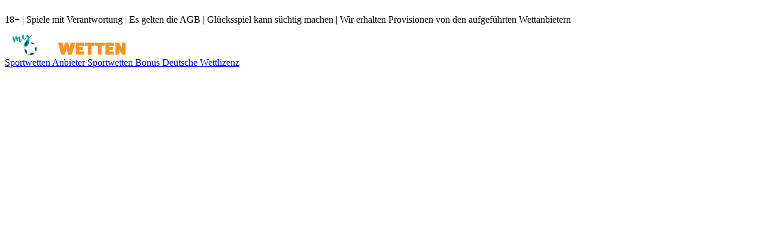

--- FILE ---
content_type: text/html; charset=utf-8
request_url: https://mysportwetten.de/angebote/xtip-neuer-sportwetten-bonus-zum-start-der-wettlizenz
body_size: 10825
content:
<!DOCTYPE html>
<html lang="de">
<head>
    <!-- meta -->
    <meta charset="utf-8">
    <meta http-equiv="X-UA-Compatible" content="IE=edge">
    <meta name="viewport" content="width=device-width, initial-scale=1">
    <link rel="icon" type="image/x-icon" href="/favicon.ico"/>

    <!-- fonts -->
    <style>
        @font-face { font-family: 'Swiss 721 BT'; font-style: normal; font-weight: 700; font-display: swap; src: local('Swiss 721 BT'), url('/fonts/swiss/Swiss721BT-BoldCondensed.fae44d5.woff2') format('woff2'); }
        @font-face { font-family: 'Inter'; font-style: normal; font-weight: 400; font-display: swap; src: local('Inter'), url('/fonts/inter/inter-v19-latin_latin-ext-regular.woff2') format('woff2'); }
        @font-face { font-family: 'Inter'; font-style: normal; font-weight: 600; font-display: swap; src: local('Inter'), url('/fonts/inter/inter-v19-latin_latin-ext-600.woff2') format('woff2'); }
        @font-face { font-family: 'Inter'; font-style: normal; font-weight: 700; font-display: swap; src: local('Inter'), url('/fonts/inter/inter-v19-latin_latin-ext-700.woff2') format('woff2'); }
    </style>

    <!-- vite -->
    <script type="module">!function(){const e=document.createElement("link").relList;if(!(e&&e.supports&&e.supports("modulepreload"))){for(const e of document.querySelectorAll('link[rel="modulepreload"]'))r(e);new MutationObserver((e=>{for(const o of e)if("childList"===o.type)for(const e of o.addedNodes)if("LINK"===e.tagName&&"modulepreload"===e.rel)r(e);else if(e.querySelectorAll)for(const o of e.querySelectorAll("link[rel=modulepreload]"))r(o)})).observe(document,{childList:!0,subtree:!0})}function r(e){if(e.ep)return;e.ep=!0;const r=function(e){const r={};return e.integrity&&(r.integrity=e.integrity),e.referrerpolicy&&(r.referrerPolicy=e.referrerpolicy),"use-credentials"===e.crossorigin?r.credentials="include":"anonymous"===e.crossorigin?r.credentials="omit":r.credentials="same-origin",r}(e);fetch(e.href,r)}}();</script>
<script>!function(){var e=document.createElement("script");if(!("noModule"in e)&&"onbeforeload"in e){var t=!1;document.addEventListener("beforeload",(function(n){if(n.target===e)t=!0;else if(!n.target.hasAttribute("nomodule")||!t)return;n.preventDefault()}),!0),e.type="module",e.src=".",document.head.appendChild(e),e.remove()}}();</script>
<script src="/dist/assets/polyfills-legacy-C8MIzPZM.js" nomodule onload="e=new CustomEvent(&#039;vite-script-loaded&#039;, {detail:{path: &#039;vite/legacy-polyfills-legacy&#039;}});document.dispatchEvent(e);"></script>
<script type="module" src="/dist/assets/app-9q5BfQ8J.js" crossorigin onload="e=new CustomEvent(&#039;vite-script-loaded&#039;, {detail:{path: &#039;source/js/app.ts&#039;}});document.dispatchEvent(e);"></script>
<link href="/dist/assets/app-B8C17N8-.css" rel="stylesheet">
<script src="/dist/assets/app-legacy-CG1Mel2c.js" nomodule onload="e=new CustomEvent(&#039;vite-script-loaded&#039;, {detail:{path: &#039;source/js/app-legacy.ts&#039;}});document.dispatchEvent(e);"></script>

    <!-- js -->
        <script type="text/javascript">
        window.App = {"csrfTokenName":"CRAFT_CSRF_TOKEN","csrfToken":"","isLivePreview":false,"isDevMode":false,"firstSegment":"angebote","lastSegment":"xtip-neuer-sportwetten-bonus-zum-start-der-wettlizenz","currentUrl":"\/angebote\/xtip-neuer-sportwetten-bonus-zum-start-der-wettlizenz","absoluteUrl":"https:\/\/mysportwetten.de\/angebote\/xtip-neuer-sportwetten-bonus-zum-start-der-wettlizenz"};
    </script>

    <!-- craft -->
    <title>XTip: Neuer Sportwetten Bonus zum Start der Wettlizenz</title><meta name="generator" content="SEOmatic">
<meta name="description" content="Der Wettanbieter XTip feiert zusammen mit seinen Fans den Start der neuen deutschen Sportwetten Lizenz und hat dafür den eigenen XTip Bonus noch einmal…">
<meta name="referrer" content="no-referrer-when-downgrade">
<meta name="robots" content="all">
<meta content="de" property="og:locale">
<meta content="de_CH" property="og:locale:alternate">
<meta content="MySportwetten.de" property="og:site_name">
<meta content="website" property="og:type">
<meta content="https://mysportwetten.de/angebote/xtip-neuer-sportwetten-bonus-zum-start-der-wettlizenz" property="og:url">
<meta content="XTip: Neuer Sportwetten Bonus zum Start der Wettlizenz" property="og:title">
<meta content="Der Wettanbieter XTip feiert zusammen mit seinen Fans den Start der neuen deutschen Sportwetten Lizenz und hat dafür den eigenen XTip Bonus noch einmal…" property="og:description">
<meta content="https://mysportwetten-de.imgix.net/assets/local/Company/screenshots/_1200x630_crop_center-center_82_none/XTip-Bonus.jpg?v=1769091298" property="og:image">
<meta content="1200" property="og:image:width">
<meta content="630" property="og:image:height">
<meta name="twitter:card" content="summary_large_image">
<meta name="twitter:creator" content="@">
<meta name="twitter:title" content="XTip: Neuer Sportwetten Bonus zum Start der Wettlizenz">
<meta name="twitter:description" content="Der Wettanbieter XTip feiert zusammen mit seinen Fans den Start der neuen deutschen Sportwetten Lizenz und hat dafür den eigenen XTip Bonus noch einmal…">
<meta name="twitter:image" content="https://mysportwetten-de.imgix.net/assets/local/Company/screenshots/_800x418_crop_center-center_82_none/XTip-Bonus.jpg?v=1769091300">
<meta name="twitter:image:width" content="800">
<meta name="twitter:image:height" content="418">
<link href="https://mysportwetten.de/angebote/xtip-neuer-sportwetten-bonus-zum-start-der-wettlizenz" rel="canonical">
<link href="https://mysportwetten.de/" rel="home">
<link type="text/plain" href="https://mysportwetten.de/humans.txt" rel="author">
<link href="https://mysportwetten.de/ch/angebote/xtip-neuer-sportwetten-bonus-zum-start-der-wettlizenz" rel="alternate" hreflang="de-ch">
<link href="https://mysportwetten.de/angebote/xtip-neuer-sportwetten-bonus-zum-start-der-wettlizenz" rel="alternate" hreflang="x-default">
<link href="https://mysportwetten.de/angebote/xtip-neuer-sportwetten-bonus-zum-start-der-wettlizenz" rel="alternate" hreflang="de">
    
        
            <!-- Google Tag Manager -->
        <script>(function(w,d,s,l,i){w[l]=w[l]||[];w[l].push({'gtm.start':
        new Date().getTime(),event:'gtm.js'});var f=d.getElementsByTagName(s)[0], 
        j=d.createElement(s),dl=l!='dataLayer'?'&l='+l:'';j.async=true;j.src=
        'https://www.googletagmanager.com/gtm.js?id='+i+dl;f.parentNode.insertBefore(j,f);
        })(window,document,'script','dataLayer','GTM-TDHMXX7');</script>
        <!-- End Google Tag Manager -->
    </head><body>
    <!-- Google Tag Manager (noscript) -->
    <noscript><iframe src="https://www.googletagmanager.com/ns.html?id=GTM-TDHMXX7"
    height="0" width="0" style="display:none;visibility:hidden"></iframe></noscript>
    <!-- End Google Tag Manager (noscript) -->

<div
id="site" class="site" data-site="de"> <script>function header()
{return{sites:false,navigation:false,toTop:false,init(){window.addEventListener('scroll',()=>{this.toTop=(window.scrollY>300)?true:false;});this.$watch('sites',(value,oldValue)=>{if(value)
{window.stopBodyScrolling();}else{window.startBodyScrolling();}});this.$watch('navigation',(value,oldValue)=>{if(value)
{window.stopBodyScrolling();}else{window.startBodyScrolling();}});},goToTop(){window.scrollTo({top:0,left:0,behavior:'smooth'});}}}</script> <div
class="p-2 text-xs bg-secondary-600 text-neutral-300 text-center"><p>18+ | Spiele mit Verantwortung | Es gelten die AGB | Glücksspiel kann süchtig machen | Wir erhalten Provisionen von den aufgeführten Wettanbietern</p></div><div
class="header" x-data="header()"><div
class="bg-secondary-500 border-b-4 border-primary-500"><div
class="container-lg wrapper-4 py-4 flex items-center"><div
class="flex-grow flex">
<a
href="https://mysportwetten.de/" class="inline-block">
<img
src="https://mysportwetten-de.imgix.net/assets/local/icons/Logos/mysportwetten_logo-01.svg?v=1553160707"
alt="My Sportwetten"
class="h-10 lg:h-11"
/>
</a></div><div
class="w-1/5 mr-2 text-white font-semibold flex items-center justify-end space-x-6 text-xs lg:mr-0 lg:text-base"><a
href="https://mysportwetten.de/sportwettenanbieter" class="hidden hover:underline lg:flex lg:items-center lg:space-x-1.5">
<span
class="whitespace-nowrap text-sm">Sportwetten Anbieter</span>
</a>
<a
href="https://mysportwetten.de/sportwetten-bonus" class="hidden hover:underline lg:flex lg:items-center lg:space-x-1.5">
<span
class="whitespace-nowrap text-sm">Sportwetten Bonus</span>
</a>
<a
href="https://mysportwetten.de/wettanbieter-deutsche-lizenz" class="hidden hover:underline lg:flex lg:items-center lg:space-x-1.5">
<span
class="whitespace-nowrap text-sm">Deutsche Wettlizenz</span>
</a><div
class="cursor-pointer bg-secondary-600 p-1 rounded-lg text-white hover:bg-white hover:text-secondary-500 lg:p-2 lg:ml-4" @click="navigation = ! navigation">
<svg
xmlns="http://www.w3.org/2000/svg" fill="none" viewBox="0 0 20 20" class="h-7 fill-current"><path
fill-rule="evenodd" d="M3 15a1 1 0 0 1 1-1h6a1 1 0 1 1 0 2H4a1 1 0 0 1-1-1zM3 5a1 1 0 0 1 1-1h12a1 1 0 1 1 0 2H4a1 1 0 0 1-1-1zm0 5a1 1 0 0 1 1-1h12a1 1 0 1 1 0 2H4a1 1 0 0 1-1-1z" clip-rule="evenodd"/></svg></div></div></div></div><div
class="navigation" x-bind:class="{'opened': navigation}"><div
class="fold-out"><div
class="relative space-y-6"><div
class="absolute -top-3 -right-3 z-10 hover:bg-secondary-500 rounded-full p-3 text-white font-semibold inline-flex items-center cursor-pointer" @click="navigation = false">  <svg
xmlns="http://www.w3.org/2000/svg" viewBox="0 0 512 512" style="enable-background:new 0 0 512 512" xml:space="preserve" class="w-3 fill-current"><path
d="M505.943 6.058c-8.077-8.077-21.172-8.077-29.249 0L6.058 476.693c-8.077 8.077-8.077 21.172 0 29.249A20.612 20.612 0 0 0 20.683 512a20.614 20.614 0 0 0 14.625-6.059L505.943 35.306c8.076-8.076 8.076-21.171 0-29.248z"/><path
d="M505.942 476.694 35.306 6.059c-8.076-8.077-21.172-8.077-29.248 0-8.077 8.076-8.077 21.171 0 29.248l470.636 470.636a20.616 20.616 0 0 0 14.625 6.058 20.615 20.615 0 0 0 14.624-6.057c8.075-8.078 8.075-21.173-.001-29.25z"/></svg></div><ul
class="items pt-8"><li
class="level-1 dropdown  pt-2" x-data="{open34532: false}"><div
class="flex items-center space-x-1.5 justify-between cursor-pointer hover:underline" @click="open34532 = !open34532" :class="{'text-secondary-100': open34532}"><div
class="icon">
<svg
xmlns="http://www.w3.org/2000/svg" fill="none" stroke="currentColor" stroke-linecap="round" stroke-linejoin="round" stroke-width="2" viewBox="0 0 24 24" class="h-5"><path
d="M10.1 2.18a9.9 9.9 0 0 1 3.8 0m3.7 1.53a10 10 0 0 1 2.69 2.7m1.53 3.69a9.9 9.9 0 0 1 0 3.8m-1.53 3.7a10 10 0 0 1-2.7 2.69m-3.69 1.53a9.9 9.9 0 0 1-3.8 0m-3.7-1.53a10 10 0 0 1-2.69-2.7M2.18 13.9a9.9 9.9 0 0 1 0-3.8m1.53-3.7a10 10 0 0 1 2.7-2.69"/><circle
cx="12" cy="12" r="1"/></svg><div
class="font-semibold text-base">Wettanbieter Vergleich</div></div><div
:class="{'-rotate-180': open34532}">  <svg
xmlns="http://www.w3.org/2000/svg" viewBox="0 0 451.8 257.6" style="enable-background:new 0 0 451.8 257.6" xml:space="preserve" class="h-1.5 fill-current"><path
d="M225.9 257.6c-8.1 0-16.2-3.1-22.4-9.3L9.3 54C-3.1 41.7-3.1 21.6 9.3 9.3 21.6-3.1 41.7-3.1 54 9.3l171.9 171.9L397.8 9.3c12.4-12.4 32.4-12.4 44.7 0 12.4 12.4 12.4 32.4 0 44.8L248.3 248.3c-6.2 6.2-14.3 9.3-22.4 9.3z"/></svg></div></div><ul
x-show="open34532" x-collapse><li
class="level-2   text-xs">
<a
href="https://mysportwetten.de/sportwetten-apps" title="Beste Sportwetten Apps" class="">
Beste Sportwetten Apps
</a></li><li
class="level-2   text-xs">
<a
href="https://mysportwetten.de/neue-wettanbieter" title="Neue Sportwetten Anbieter" class="">
Neue Sportwetten Anbieter
</a></li><li
class="level-2   text-xs">
<a
href="https://mysportwetten.de/wettanbieter-deutsche-lizenz" title="Sportwetten Anbieter mit deutscher Lizenz" class="">
Sportwetten Anbieter mit deutscher Lizenz
</a></li><li
class="level-2   text-xs">
<a
href="https://mysportwetten.de/sportwetten-cash-out" title="Sportwetten Anbieter mit Cash Out" class="">
Sportwetten Anbieter mit Cash Out
</a></li><li
class="level-2   text-xs">
<a
href="https://mysportwetten.de/sportwetten-oesterreich" title="Sportwetten Anbieter Österreich" class="">
Sportwetten Anbieter Österreich
</a></li><li
class="level-2   text-xs">
<a
href="https://mysportwetten.de/sportwettenanbieter" title="Sportwetten Anbieter Vergleich" class="">
Sportwetten Anbieter Vergleich
</a></li><li
class="level-2   text-xs">
<a
href="https://mysportwetten.de/deutsche-wettanbieter" title="Wettanbieter Deutschland" class="">
Wettanbieter Deutschland
</a></li></ul></li><li
class="level-1 dropdown " x-data="{open34513: false}"><div
class="flex items-center space-x-1.5 justify-between cursor-pointer hover:underline" @click="open34513 = !open34513" :class="{'text-secondary-100': open34513}"><div
class="">Sportwetten Bonus</div><div
:class="{'-rotate-180': open34513}">  <svg
xmlns="http://www.w3.org/2000/svg" viewBox="0 0 451.8 257.6" style="enable-background:new 0 0 451.8 257.6" xml:space="preserve" class="h-1.5 fill-current"><path
d="M225.9 257.6c-8.1 0-16.2-3.1-22.4-9.3L9.3 54C-3.1 41.7-3.1 21.6 9.3 9.3 21.6-3.1 41.7-3.1 54 9.3l171.9 171.9L397.8 9.3c12.4-12.4 32.4-12.4 44.7 0 12.4 12.4 12.4 32.4 0 44.8L248.3 248.3c-6.2 6.2-14.3 9.3-22.4 9.3z"/></svg></div></div><ul
x-show="open34513" x-collapse><li
class="level-2   text-xs">
<a
href="https://mysportwetten.de/bonus-ohne-einzahlung" title="Bonus ohne Einzahlung" class="">
Bonus ohne Einzahlung
</a></li><li
class="level-2   text-xs">
<a
href="https://mysportwetten.de/einzahlungsbonus" title="Einzahlungsbonus" class="">
Einzahlungsbonus
</a></li><li
class="level-2   text-xs">
<a
href="https://mysportwetten.de/gratiswetten" title="Gratiswetten" class="">
Gratiswetten
</a></li><li
class="level-2   text-xs">
<a
href="https://mysportwetten.de/sportwetten-bonus" title="Sportwetten Bonus Vergleich" class="">
Sportwetten Bonus Vergleich
</a></li></ul></li><li
class="level-1 dropdown " x-data="{open1353932: false}"><div
class="flex items-center space-x-1.5 justify-between cursor-pointer hover:underline" @click="open1353932 = !open1353932" :class="{'text-secondary-100': open1353932}"><div
class="">Sportwetten Zahlungsmethoden</div><div
:class="{'-rotate-180': open1353932}">  <svg
xmlns="http://www.w3.org/2000/svg" viewBox="0 0 451.8 257.6" style="enable-background:new 0 0 451.8 257.6" xml:space="preserve" class="h-1.5 fill-current"><path
d="M225.9 257.6c-8.1 0-16.2-3.1-22.4-9.3L9.3 54C-3.1 41.7-3.1 21.6 9.3 9.3 21.6-3.1 41.7-3.1 54 9.3l171.9 171.9L397.8 9.3c12.4-12.4 32.4-12.4 44.7 0 12.4 12.4 12.4 32.4 0 44.8L248.3 248.3c-6.2 6.2-14.3 9.3-22.4 9.3z"/></svg></div></div><ul
x-show="open1353932" x-collapse><li
class="level-2   text-xs">
<a
href="https://mysportwetten.de/sportwetten-apple-pay" title="Apple Pay" class="">
Apple Pay
</a></li><li
class="level-2   text-xs">
<a
href="https://mysportwetten.de/sportwetten-klarna-sofort" title="Klarna / Sofort" class="">
Klarna / Sofort
</a></li><li
class="level-2   text-xs">
<a
href="https://mysportwetten.de/sportwetten-paypal" title="PayPal" class="">
PayPal
</a></li><li
class="level-2   text-xs">
<a
href="https://mysportwetten.de/sportwetten-paysafecard" title="Paysafecard" class="">
Paysafecard
</a></li><li
class="level-2   text-xs">
<a
href="https://mysportwetten.de/sportwetten-trustly" title="Trustly" class="">
Trustly
</a></li><li
class="level-2   text-xs">
<a
href="https://mysportwetten.de/sportwetten-schnelle-auszahlung" title="Wettanbieter mit schneller Auszahlung" class="">
Wettanbieter mit schneller Auszahlung
</a></li></ul></li><li
class="level-1 dropdown " x-data="{open34520: false}"><div
class="flex items-center space-x-1.5 justify-between cursor-pointer hover:underline" @click="open34520 = !open34520" :class="{'text-secondary-100': open34520}"><div
class="">Promotions</div><div
:class="{'-rotate-180': open34520}">  <svg
xmlns="http://www.w3.org/2000/svg" viewBox="0 0 451.8 257.6" style="enable-background:new 0 0 451.8 257.6" xml:space="preserve" class="h-1.5 fill-current"><path
d="M225.9 257.6c-8.1 0-16.2-3.1-22.4-9.3L9.3 54C-3.1 41.7-3.1 21.6 9.3 9.3 21.6-3.1 41.7-3.1 54 9.3l171.9 171.9L397.8 9.3c12.4-12.4 32.4-12.4 44.7 0 12.4 12.4 12.4 32.4 0 44.8L248.3 248.3c-6.2 6.2-14.3 9.3-22.4 9.3z"/></svg></div></div><ul
x-show="open34520" x-collapse><li
class="level-2   text-xs">
<a
href="https://mysportwetten.de/bonus-fuer-bestandskunden" title="Bonus für Bestandskunden" class="">
Bonus für Bestandskunden
</a></li><li
class="level-2   text-xs">
<a
href="https://mysportwetten.de/bonus-ohne-einzahlung" title="Bonus ohne Einzahlung" class="">
Bonus ohne Einzahlung
</a></li><li
class="level-2   text-xs">
<a
href="https://mysportwetten.de/cashback" title="Cashback Bonus" class="">
Cashback Bonus
</a></li><li
class="level-2   text-xs">
<a
href="https://mysportwetten.de/erhoehte-quoten" title="Erhöhte Quoten" class="">
Erhöhte Quoten
</a></li><li
class="level-2   text-xs">
<a
href="https://mysportwetten.de/risikofreie-wetten" title="Risikofreie Wetten" class="">
Risikofreie Wetten
</a></li></ul></li><li
class="level-1  ">
<a
href="https://mysportwetten.de/news" title="News" class="">
News
</a></li><li
class="level-1 dropdown " x-data="{open34543: false}"><div
class="flex items-center space-x-1.5 justify-between cursor-pointer hover:underline" @click="open34543 = !open34543" :class="{'text-secondary-100': open34543}"><div
class="">Über uns</div><div
:class="{'-rotate-180': open34543}">  <svg
xmlns="http://www.w3.org/2000/svg" viewBox="0 0 451.8 257.6" style="enable-background:new 0 0 451.8 257.6" xml:space="preserve" class="h-1.5 fill-current"><path
d="M225.9 257.6c-8.1 0-16.2-3.1-22.4-9.3L9.3 54C-3.1 41.7-3.1 21.6 9.3 9.3 21.6-3.1 41.7-3.1 54 9.3l171.9 171.9L397.8 9.3c12.4-12.4 32.4-12.4 44.7 0 12.4 12.4 12.4 32.4 0 44.8L248.3 248.3c-6.2 6.2-14.3 9.3-22.4 9.3z"/></svg></div></div><ul
x-show="open34543" x-collapse><li
class="level-2   text-xs">
<a
href="https://mysportwetten.de/ueber-mysportwetten" title="Über MySportwetten.de" class="">
Über MySportwetten.de
</a></li><li
class="level-2   text-xs">
<a
href="https://mysportwetten.de/kontaktiere-uns" title="Kontaktiere uns" class="">
Kontaktiere uns
</a></li><li
class="level-2   text-xs">
<a
href="https://mysportwetten.de/teilnahmebedingungen" title="Teilnahmebedingungen Facebook" class="">
Teilnahmebedingungen Facebook
</a></li><li
class="level-2   text-xs">
<a
href="https://mysportwetten.de/unser-geschaeftsmodell" title="Unser Geschäftsmodell" class="">
Unser Geschäftsmodell
</a></li><li
class="level-2   text-xs">
<a
href="https://mysportwetten.de/spielsucht-praevention" title="Spielsucht &amp; Prävention" class="">
Spielsucht &amp; Prävention
</a></li><li
class="level-2   text-xs">
<a
href="https://mysportwetten.de/datenschutzerklaerung" title="Datenschutzerklärung" class="">
Datenschutzerklärung
</a></li><li
class="level-2   text-xs">
<a
href="https://mysportwetten.de/cookie-richtlinie" title="Cookie-Richtlinie" class="">
Cookie-Richtlinie
</a></li><li
class="level-2   text-xs">
<a
href="https://mysportwetten.de/impressum" title="Impressum" class="">
Impressum
</a></li></ul></li></ul></div></div><div
class="overlay" @click="navigation = false"></div></div><div
class="fixed right-4 bottom-4 z-20 flex items-center space-x-2" x-show="toTop"><div
class="shadow-md cursor-pointer bg-secondary-600 rounded-full text-white hover:bg-white hover:text-secondary-500 flex items-center justify-center h-9 w-9 lg:h-10 lg:w-10" @click="navigation = ! navigation">
<svg
xmlns="http://www.w3.org/2000/svg" fill="none" viewBox="0 0 20 20" class="h-5 fill-current lg:h-7"><path
fill-rule="evenodd" d="M3 15a1 1 0 0 1 1-1h6a1 1 0 1 1 0 2H4a1 1 0 0 1-1-1zM3 5a1 1 0 0 1 1-1h12a1 1 0 1 1 0 2H4a1 1 0 0 1-1-1zm0 5a1 1 0 0 1 1-1h12a1 1 0 1 1 0 2H4a1 1 0 0 1-1-1z" clip-rule="evenodd"/></svg></div><div
class="shadow-md cursor-pointer bg-primary-500 p-2 rounded-full text-white hover:bg-white hover:text-secondary-500 flex items-center justify-center h-9 w-9 lg:h-10 lg:w-10" @click="goToTop()">
<svg
xmlns="http://www.w3.org/2000/svg" viewBox="0 0 451.8 257.6" style="enable-background:new 0 0 451.8 257.6" xml:space="preserve" class="h-1.5 fill-current rotate-180 mb-0.5 lg:h-2"><path
d="M225.9 257.6c-8.1 0-16.2-3.1-22.4-9.3L9.3 54C-3.1 41.7-3.1 21.6 9.3 9.3 21.6-3.1 41.7-3.1 54 9.3l171.9 171.9L397.8 9.3c12.4-12.4 32.4-12.4 44.7 0 12.4 12.4 12.4 32.4 0 44.8L248.3 248.3c-6.2 6.2-14.3 9.3-22.4 9.3z"/></svg></div></div></div><div
id="content" class="content"><div
class="blocks"><div
class="block block-9999 block-b bg-neutral-100" data-block="breadcrumbs-block-fw"><div
class="container-lg wrapper-4 py-2.5 flex flex-nowrap items-center overflow-x-auto space-x-2 text-xs text-neutral-600 lg:space-x-3">
<a
href="https://mysportwetten.de/" class="whitespace-nowrap hover:underline">My Sportwetten</a>
<svg
xmlns="http://www.w3.org/2000/svg" viewBox="0 0 451.8 257.6" style="enable-background:new 0 0 451.8 257.6" xml:space="preserve" class="w-1.5 shrink-0 fill-current text-neutral-300 -rotate-90 lg:w-2"><path
d="M225.9 257.6c-8.1 0-16.2-3.1-22.4-9.3L9.3 54C-3.1 41.7-3.1 21.6 9.3 9.3 21.6-3.1 41.7-3.1 54 9.3l171.9 171.9L397.8 9.3c12.4-12.4 32.4-12.4 44.7 0 12.4 12.4 12.4 32.4 0 44.8L248.3 248.3c-6.2 6.2-14.3 9.3-22.4 9.3z"/></svg>
<span
class="whitespace-nowrap text-black">XTip: Neuer Sportwetten Bonus zum Start der Wettlizenz</span></div></div></div><div
class="page page-b container-lg wrapper-4 space-y-4 lg:space-y-8 xl:pr-50"><div
class="space-y-4 lg:space-y-8"><div><div
class="ar" style="padding-bottom: 70.108695652174%; "><img
data-src="https://mysportwetten-de.imgix.net/assets/local/Company/screenshots/XTip-Bonus.jpg?auto=compress%2Cformat&amp;fit=clip&amp;q=75&amp;w=368&amp;s=2a9286022447caafd3bae4c57cfc6ead"
data-sizes="100w" srcset="https://mysportwetten-de.imgix.net/assets/local/Company/screenshots/XTip-Bonus.jpg?auto=compress%2Cformat&amp;fit=clip&amp;q=75&amp;w=368&amp;s=2a9286022447caafd3bae4c57cfc6ead 368w, https://mysportwetten-de.imgix.net/assets/local/Company/screenshots/XTip-Bonus.jpg?auto=compress%2Cformat&amp;fit=clip&amp;q=75&amp;w=576&amp;s=9360a92f953e538750f2cbb26c2480e2 576w, https://mysportwetten-de.imgix.net/assets/local/Company/screenshots/XTip-Bonus.jpg?auto=compress%2Cformat&amp;fit=clip&amp;q=75&amp;w=784&amp;s=e42b235302a4be95f3478c30a6e99eb4 784w, https://mysportwetten-de.imgix.net/assets/local/Company/screenshots/XTip-Bonus.jpg?auto=compress%2Cformat&amp;fit=clip&amp;q=75&amp;w=992&amp;s=1a492be5b415bbd4487531cabd1e3936 992w, https://mysportwetten-de.imgix.net/assets/local/Company/screenshots/XTip-Bonus.jpg?auto=compress%2Cformat&amp;fit=clip&amp;q=75&amp;w=1200&amp;s=343a56f2680f264664031233f1187872 1200w"
alt="XTip Bonus"
class="lazy"
/></div></div><div
class="space-y-4 lg:space-y-6"><div
class="space-y-4 pt-2 lg:pt-0"><h1 class="title-xl lg:title-2xl">XTip: Neuer Sportwetten Bonus zum Start der Wettlizenz</h1><div
class="prose font-semibold lg:text-lg">Der Wettanbieter XTip feiert zusammen mit seinen Fans den Start der neuen deutschen Sportwetten Lizenz und hat dafür den eigenen XTip Bonus noch einmal verbessert. Auf MySportwetten.de kannst du dir den 100% Bonus mit bis zu 100 EUR mit nur wenigen Klicks sichern.</div></div><div
class="flex items-center border-b border-t border-neutral-200 py-4 mb-6"><div
class="w-12 mr-3"><div
class="ar" style="padding-bottom: 100%; "><img
data-src="https://mysportwetten-de.imgix.net/assets/userphotos/Timo-profile_2021-08-05-061719.jpg?auto=compress%2Cformat&amp;crop=focalpoint&amp;fit=crop&amp;fp-x=0.5&amp;fp-y=0.5&amp;h=48&amp;q=75&amp;w=48&amp;s=251e0f7d08c6ff481c916bdc84365593"
width="48px" height="48px"
alt="Timo Kle Profile Image"
class="lazy rounded-full"
/></div></div><div
class="space-y-1"><div
class="text-sm flex flex-col space-y-1 lg:space-y-0 lg:space-x-2 lg:flex-row">
<span>Geschrieben von:
<span
class="font-bold text-sm">Timo Kle</span>
</span>
<span
class="hidden lg:block">&rarr;</span>
<span
class="text-neutral-700 text-xs lg:text-sm">Default Author Worktitle</span
></div><div
class="space-x-2 lg:flex"><div
class="text-xs text-neutral-500">Aktualisiert am: 2 Juli, 2021</div></div></div></div>
<a
href="https://mysportwetten.de/abholen/merkur-bets-sport" rel="nofollow" target="_blank" class="btn btn-md success w-full" data-gc-trigger="true" data-gc-placement="promotion-top-cta" data-gc-company="Merkur Bets" data-gc-dtype="1">Hier Angebot sichern</a></div></div></div><div
class="container-lg lg:flex lg:space-x-8 xl:pr-50"><div
class="lg:w-3/4"><div
class="blocks"><div
class="block space-y-4 block-b" data-block="body-plus-block-mc"><h3 class="title-md wrapper-4">XTip ab sofort mit neuem Sportwetten Bonus</h3><div
class="block block-b wrapper-4" data-block="body-plus-text-block-mc"><div
class="prose mx-auto max-w-full"><p>Der deutsche Wettanbieter&nbsp;<strong>XTip </strong>bietet Neukunden ab sofort einen verbesserten Willkommensbonus an. Damit dürfen sich Wettfans&nbsp;pünktlich zum <a
href="">Start der deutschen Sportwetten Lizenz</a> am 1. Juli 2021 auf einen noch besseren <strong>XTip Bonus</strong> freuen.&nbsp;Der bisherige 50% Bonus wird so durch einen attraktiven 100% Sportwetten Bonus ersetzt, der deine erste Einzahlung bis 100 Euro&nbsp;verdoppelt.&nbsp;</p><p>Wer auf der Suche nach einem attraktiven Sportwetten Bonus ist, kommt so nur noch schwer um den <strong>XTip Bonus</strong> herum. Zusammen mit der <strong>deutschen Sportwetten Lizenz</strong> zeigt sich der deutsche Buchmacher so in absoluter Top-Form und ist derzeit eine der attraktivsten Optionen für Wettfans.</p></div></div><div
class="block block-b wrapper-4" x-data="{open: false}" data-block="body-plus-factsbox-block-mc"><div
class="bg-neutral-100 rounded-t space-y-2 p-4 lg:space-y-4 lg:p-6"><h3 class="title-xs text-secondary-500 mb-3 lg:title-sm">✅ XTip Bonus: Überblick</h3><div
class="prose prose-sm prose-reset-margins prose-headings-sm relative" ><ul><li><strong>Bonusart:</strong> 100% Bonus</li><li><strong>Mindesteinzahlung:</strong> 10€</li><li><strong>Maximale Bonussumme:</strong> 100€</li><li><strong>Mindestquote:</strong> 1,50 (nur Kombi-Wetten)</li><li><strong>Umsatzbedingungen:</strong> 3x Einzahlungs- und Bonusbetrag</li><li><strong>Bonuscode: </strong><a
href="https://mysportwetten.de/abholen/xtip">Hier ohne Bonuscode loslegen</a></li><li>Der Bonus ist nur für Kombi-Wetten mit mindestens drei Wetten gültig</li></ul></div></div></div><div
class="block block-b wrapper-4 text-center" data-block="body-plus-button-block-mc"><a
href="https://mysportwetten.de/sportwetten-bonus" class="btn btn-md primary">Alle Sportwetten Boni</a></div><div
class="block  wrapper-4" data-block="body-plus-image-block-mc">
<a
href="https://mysportwetten.de/abholen/xtip" target="_blank" ><div
class="ar" style="padding-bottom: 73.888888888889%; "><img
data-src="https://mysportwetten-de.imgix.net/assets/local/Company/screenshots/XTip-Start.jpg?auto=compress%2Cformat&amp;fit=clip&amp;q=75&amp;w=360&amp;s=15a16897de0f0e959afca0be742e8d49"
data-sizes="100w" srcset="https://mysportwetten-de.imgix.net/assets/local/Company/screenshots/XTip-Start.jpg?auto=compress%2Cformat&amp;fit=clip&amp;q=75&amp;w=360&amp;s=15a16897de0f0e959afca0be742e8d49 360w, https://mysportwetten-de.imgix.net/assets/local/Company/screenshots/XTip-Start.jpg?auto=compress%2Cformat&amp;fit=clip&amp;q=75&amp;w=470&amp;s=8e467fc3b66019c276897ffb0e9adda6 470w, https://mysportwetten-de.imgix.net/assets/local/Company/screenshots/XTip-Start.jpg?auto=compress%2Cformat&amp;fit=clip&amp;q=75&amp;w=580&amp;s=0507e07b144ef49ed004b894b53ac70b 580w, https://mysportwetten-de.imgix.net/assets/local/Company/screenshots/XTip-Start.jpg?auto=compress%2Cformat&amp;fit=clip&amp;q=75&amp;w=690&amp;s=05c96f425cf2d658b8a7a3d591d03648 690w, https://mysportwetten-de.imgix.net/assets/local/Company/screenshots/XTip-Start.jpg?auto=compress%2Cformat&amp;fit=clip&amp;q=75&amp;w=800&amp;s=8ad7ec458c2619c36609360660cf8a7c 800w"
alt="XTip Start"
class="lazy"
/></div></a><p
class="text-xs text-neutral-500 mt-2">Den neuen XTip Bonus gibt es pünktlich zur neuen Sportwetten Lizenz. (Screenshot: XTip)</p></div></div><div
class="block space-y-4 block-b" data-block="body-plus-block-mc"><h3 class="title-md wrapper-4">Wie funktioniert der XTip Bonus?</h3><div
class="block block-b wrapper-4" data-block="body-plus-text-block-mc"><div
class="prose mx-auto max-w-full"><p>Der neue <strong>XTip Sportwetten Bonus</strong>&nbsp;liefert dir den perfekten Start beim deutschen Wettanbieter und stattet dich mit dem nötigen Wettguthaben aus. Solltest du also&nbsp;bislang noch kein XTip Wettkonto besitzen, solltest du dies schnellstmöglich nachholen. Per Klick auf den grünen Button gelangst du dafür&nbsp;direkt zu XTip und kannst dir dort ein Konto erstellen. Nun musst du lediglich eine Einzahlung über mindestens 10 EUR vornehmen und dabei den <strong>XTip Bonus auswählen</strong>.&nbsp;</p><p>Sobald diese abgeschlossen ist,&nbsp;wird deine Einzahlung umgehend verdoppelt, wobei du dir maximal <strong>bis zu 100 Euro Bonusguthaben</strong> sichern kannst. Den XTip Bonus kannst du dann wie gewohnt für deine Wetten nutzen und dir echte Gewinne sichern. <strong>Achtung:</strong> Der XTip Bonus ist nur für Kombi-Wetten mit mindestens drei Spielen gültig. Einzelwetten kannst du mit dem gelungenen Sportwetten Bonus hingegen nicht platzieren.</p><p>Dafür ist die <strong>Mindestquote von nur 1,50</strong> sehr fair, sodass der XTip Bonus dennoch zu den besten Sportwetten Bonus Aktionen überhaupt zählt. Zudem musst du den Einzahlungs- und Bonusbetrag nur jeweils 3x umsetzen, bevor eine Auszahlung möglich ist. Die sehr <strong>fairen Bonusbedingungen</strong> sind so auch für Einsteiger bestens geeignet und eine klare Empfehlung für jeden Wettfan.<br></p></div></div><div
class="block  wrapper-4" x-data="{open: false}" data-block="body-plus-factsbox-block-mc"><div
class="bg-neutral-100 rounded-t space-y-2 p-4 lg:space-y-4 lg:p-6"><h3 class="title-xs text-secondary-500 mb-3 lg:title-sm">✅ So sicherst du dir den XTip Neukunden Bonus</h3><div
class="prose prose-sm prose-reset-margins prose-headings-sm relative" ><ol><li>Klicke auf Bonus abholen oder unseren <a
href="https://mysportwetten.de/abholen/xtip">exklusiven Bonuslink</a>.</li><li>Registriere dein neues XTip Wettkonto.</li><li>Tätige deine erste Einzahlung über min. 10€ und wähle dabei den XTip Bonus aus.</li><li>Erhalte bis zu 100€ Bonusguthaben.</li><li>Platziere deine Wetten und erlebe dabei Spaß ohne Risiko.</li></ol></div></div></div></div><div
class="block space-y-4 block-b" data-block="body-plus-block-mc"><div
class="block block-b wrapper-4" x-data="{open: false}" data-block="body-plus-factsbox-block-mc"><div
class="bg-neutral-100 rounded-t space-y-2 p-4 lg:space-y-4 lg:p-6"><h3 class="title-xs text-secondary-500 mb-3 lg:title-sm">XTip Bonus: Bonusbedingungen</h3><div
class="prose prose-sm prose-reset-margins prose-headings-sm relative" ><ul><li>Der XTip Bonus gilt nur für neue Neukunden mit Wohnsitz in Deutschland.</li><li>Der Mindesteinzahlungsbetrag liegt bei 10 Euro.</li><li>Der maximale Bonusbetrag liegt bei 100€.</li><li>Einzahlungs- und Bonusbetrag müssen jeweils 3x mit einer Mindestquote von 1,50 umgesetzt werden, bevor eine Auszahlung des Bonus möglich ist.</li><li>Mehrere Wetteinsätze auf ein und dasselbe Ereignis sind nicht zulässig.</li><li>Echtgeld und Bonusguthaben werden getrennt aufgeführt.</li><li>Beim Platzieren einer Wette wird zunächst das Echtgeld Guthaben verwendet.</li><li>Der Bonus ist nur für Kombi-Wetten mit mindestens 3 Wetten verfügbar. Einzel- oder Systemwetten sind nicht gültig.</li><li>Die Bonusbedingungen müssen innerhalb von 30 Tagen erfüllt werden.</li><li><strong>Achtung: </strong>Dies ist nur ein Auszug der Bonusbedingungen von XTiP. Die vollständigen AGB und Bonusbedingungen findest du auf XTiP.de.</li></ul></div></div></div><div
class="block  wrapper-2" data-block="body-plus-video-block-mc" x-data="{
open: false,
iframe: '',
title: '',
openVideo($videoId, $title) {
this.title = $title;
this.iframe = 'https://www.youtube.com/embed/'+$videoId+'?autoplay=1&amp;mute=0&amp;loop=0';
this.open = ! this.open;
},
init() {
$this = this;
this.$watch('open', value => {
if (!value) {
$this.iframe = '';
$this.title = '';
}
});
}
}"><div
x-show="open"><div
class="fixed inset-0 z-80 bg-black opacity-80"></div><div
id="modal" class="fixed inset-0 z-90 flex items-center justify-center" role="dialog" aria-modal="true" @click="open = false"><div
class="px-4 w-full aspect-video space-y-2 lg:p-0 lg:w-[800px]">
<iframe
x-bind:src="iframe" width="100%" height="100%" frameborder="0" allow="accelerometer; autoplay; clipboard-write; encrypted-media; gyroscope; picture-in-picture" allowfullscreen=""></iframe></div></div></div><div
class="relative"><div
class="group hover:cursor-pointer" @click="openVideo('v78UKmom2is', '')"><div
class="absolute inset-0 flex items-center justify-center"><div
class="bg-red-500 rounded-lg py-4 px-8 transition group-hover:scale-125">
<svg
xmlns="http://www.w3.org/2000/svg" viewBox="0 0 20.6 23.9" class="h-6 fill-current text-white"><path
d="M0 22.5V1.4C0 .6.6 0 1.4 0c.3 0 .5 0 .7.2l17.8 10.5c.7.4.9 1.3.5 1.9-.1.2-.3.4-.5.5L2.1 23.7c-.7.4-1.5.2-1.9-.5-.1-.2-.2-.5-.2-.7Z"/></svg></div></div><img
data-sizes="100w" data-src="/imager/img_youtube_com/vi/v78UKmom2is/sddefault_e5292f3280ac5f698b8abaea640a8307.jpg" data-srcset="/imager/img_youtube_com/vi/v78UKmom2is/sddefault_e5292f3280ac5f698b8abaea640a8307.jpg 840w, /imager/img_youtube_com/vi/v78UKmom2is/sddefault_e5ac8175d8aab0d1cc0f075762194157.jpg 690w, /imager/img_youtube_com/vi/v78UKmom2is/sddefault_b385e651ca647575b485552173164dc1.jpg 500w, /imager/img_youtube_com/vi/v78UKmom2is/sddefault_e5f31f30c20b8c0f19a3cded4dea0433.jpg 368w" alt="" class="w-full lazy"/></div></div></div></div><div
class="block space-y-4 block-b" data-block="body-plus-block-mc"><h3 class="title-md wrapper-4">Über XTip</h3><div
class="block block-b wrapper-4" data-block="body-plus-text-block-mc"><div
class="prose mx-auto max-w-full"><p><strong>XTip </strong>ist einer der bekanntesten Wettanbieter in Deutschland. Neben zahlreichen XTip Wettbüros gibt es so auch eine tolle Webseite auf der du bequem deine Wetten platzieren kannst. Dabei bietet XTip viel Qualität und überzeugt mit einem großen Wettangebot, der <a
href="https://mysportwetten.de/wettanbieter-deutsche-lizenz">deutschen Sportwetten Lizenz</a>&nbsp; und einem erstklassigen <strong>XTip Sportwetten Bonus</strong>.</p><p>Auch die <strong>XTip App</strong> kann sich mehr als sehen lassen und macht mobile Wetten besonders einfach. Wer mehr zu XTip erfahren möchte, sollte daher einen Blick auf unseren<strong> XTip Testbericht</strong> werfen, bei dem wir den deutschen Buchmacher ordentlich auf die Probe gestellt haben.</p></div></div><div
class="block  wrapper-4 text-center" data-block="body-plus-button-block-mc"><a
href="https://mysportwetten.de/merkur-bets" class="btn btn-md primary">Zum XTip Testbericht</a></div></div><div
class="block block-b">
<a
href="https://mysportwetten.de/abholen/merkur-bets-sport" rel="nofollow" target="_blank" class="btn btn-md success w-full" data-gc-trigger="true" data-gc-placement="promotion-bottom-cta" data-gc-company="Merkur Bets" data-gc-dtype="1">Hier Angebot sichern</a></div></div></div><div
class="lg:w-1/4"></div></div></div><div
id="footer" class="footer bg-secondary-500 border-t-4 border-primary-500 py-6 space-y-6"><div
class="container-lg space-y-6 lg:space-y-0 lg:flex lg:justify-between lg:items-center"><div
class="wrapper-6 text-center lg:text-left">
<a
href="https://mysportwetten.de/" class="inline-block"><img
src="https://mysportwetten-de.imgix.net/assets/local/icons/Logos/mysportwetten_logo-01.svg?v=1553160707" alt="My Sportwetten" class="h-10 lg:h-8" /></a></div><ul
class="border-t border-white/25 pt-6 wrapper-6 text-xs text-white font-semibold space-y-2 lg:border-0 lg:pt-0 lg:flex lg:items-center lg:space-y-0 lg:space-x-6"><li><a
href="https://mysportwetten.de/" class="underline hover:no-underline">Startseite</a></li><li><a
href="https://mysportwetten.de/sportwettenanbieter" class="underline hover:no-underline">Sportwettenanbieter</a></li><li><a
href="https://mysportwetten.de/ueber-mysportwetten" class="underline hover:no-underline">Über MySportwetten.de</a></li><li><a
href="https://mysportwetten.de/spielsucht-praevention" class="underline hover:no-underline">Spielsucht &amp; Prävention</a></li><li><a
href="https://mysportwetten.de/teilnahmebedingungen" class="underline hover:no-underline">AGB &amp; Teilnahmebedingungen</a></li><li><a
href="https://mysportwetten.de/kontaktiere-uns" class="underline hover:no-underline">Kontaktiere uns</a></li><li><a
href="https://mysportwetten.de/cookie-richtlinie" class="underline hover:no-underline">Cookie-Richtlinie</a></li><li><a
href="https://mysportwetten.de/impressum" class="underline hover:no-underline">Impressum</a></li></ul></div><div
class="container-lg wrapper-6 border-t border-white/25 pt-6"><div
class="text-white text-xs/5 space-y-2 lg:py-4 lg:container-xs"><h6>DAS ANGEBOT VON MYSPORTWETTEN.DE</h6><p>Welcher ist der beste Sportwettenanbieter? Und wo finde ich den besten Sportwetten Bonus? Diese und viele weitere Fragen beantworten wir Dir auf MySportwetten.de. Auf unserem Portal trägt ein Team aus ausgewiesenen Sportwetten-Experten alle Informationen rund um Sportwetten in Deutschland zusammen. Egal ob Einsteiger oder Wett-Profi: Hier ist für jeden etwas dabei!</p><h6>HINWEIS IN EIGENER SACHE</h6><p>Die auf MySportwetten.de veröffentlichten Informationen sind redaktionell gründlich recherchiert. Dennoch kann es Aufgrund der stetig wechselnden Angebote der Wettanbieter zu Abweichungen kommen. Alle Angaben und Angebote sind daher ohne Gewähr. Es gelten die AGB der jeweiligen Wettanbieter.<br></p><p>Alle Sportwettenanbieter auf MySportwetten.de sind lizenziert. Von Deutschland aus werden lediglich in Deutschland zugelassene Wettanbieter angezeigt, die von der <a
href="https://www.gluecksspiel-behoerde.de/de/erlaubnisfaehigesgluecksspiel/whitelist" target="_blank">Gemeinsamen Glücksspielbehörde der Länder</a> lizenziert sind.</p><div
class="footer-warning"><p>18+ | Glücksspiel kann süchtig machen | Hilfe findest du unter: <a
href="https://www.bzga.de/infomaterialien/suchtvorbeugung/gluecksspielsucht/" target="_blank">www.bzga.de</a>, <a
href="https://www.check-dein-spiel.de/" target="_blank">www.check-dein-spiel.de</a>, <a
href="https://www.buwei.de/" target="_blank">www.buwei,.de</a>, <a
href="https://www.sos-jeu.ch/" target="_blank">www.sos-jeu.ch</a>, <a
href="https://www.sos-spielsucht.ch/" target="_blank">www.sos-spielsucht.ch</a>, <a
href="https://www.smv.at/de/hilfe-beratung/beratungsstellen" target="_blank">www.smv.at</a> und <a
href="https://www.gamblingtherapy.org/" target="_blank">www.gamblingtherapy.org</a>.</p></div></div></div><div
class="container-lg wrapper-2 flex flex-wrap gap-4 items-center justify-center text-white">
<a
href="https://www.linkedin.com/posts/leadstar-media_we-are-very-proud-to-say-that-leadstar-media-activity-6992816144357187584-E9kB?trk=public_profile_like_view" target="_blank" rel="nofollow">
<img
src="https://mysportwetten-de.imgix.net/assets/local/EGR-awards-winner-2022-35px.png?v=1709125460" alt="" class="lazyload h-8 lg:h-10"/>
</a>
<a
href="https://qmra.eu/mysportwetten-a-trusted-qmra-website-for-the-de-market/" target="_blank" rel="nofollow">
<img
src="https://mysportwetten-de.imgix.net/assets/local/QMRA1.png?v=1709202345" alt="" class="lazyload h-8 lg:h-10"/>
</a>
<img
src="https://mysportwetten-de.imgix.net/assets/local/Misc/secure-betting.png?v=1607677492" alt="" class="lazyload h-8 lg:h-10"/>
<img
src="https://mysportwetten-de.imgix.net/assets/local/Misc/responsible-gambling-small.png?v=1607677492" alt="" class="lazyload h-8 lg:h-10"/>
<img
src="https://mysportwetten-de.imgix.net/assets/local/Misc/18-plus-DE.png?v=1607677492" alt="" class="lazyload h-8 lg:h-10"/>
<a
href="https://www.gluecksspiel-behoerde.de/de/fuer-spielende/uebersicht-erlaubter-anbieter-whitelist" target="_blank" rel="nofollow">
<img
src="https://mysportwetten-de.imgix.net/assets/local/GGL-Logo.svg?v=1740393889" alt="" class="lazyload h-8 lg:h-10"/>
</a></div><div
class="text-center text-xs text-white">
Copyright © MySportsWetten</div></div></div><script type="application/ld+json">{"@context":"https://schema.org","@graph":[{"@type":"WebPage","author":{"@id":"#identity"},"copyrightHolder":{"@id":"#identity"},"copyrightYear":"2021","creator":{"@id":"#creator"},"dateCreated":"2021-07-02T09:13:54+02:00","dateModified":"2021-07-02T10:14:34+02:00","datePublished":"2021-07-02T08:59:00+02:00","description":"Der Wettanbieter XTip feiert zusammen mit seinen Fans den Start der neuen deutschen Sportwetten Lizenz und hat dafür den eigenen XTip Bonus noch einmal verbessert. Auf MySportwetten.de kannst du dir den 100% Bonus mit bis zu 100 EUR mit nur wenigen Klicks sichern.","headline":"XTip: Neuer Sportwetten Bonus zum Start der Wettlizenz","image":{"@type":"ImageObject","url":"https://mysportwetten-de.imgix.net/assets/local/Company/screenshots/_1200x630_crop_center-center_82_none/XTip-Bonus.jpg?v=1769091298"},"inLanguage":"de","mainEntityOfPage":"https://mysportwetten.de/angebote/xtip-neuer-sportwetten-bonus-zum-start-der-wettlizenz","name":"XTip: Neuer Sportwetten Bonus zum Start der Wettlizenz","publisher":{"@id":"#creator"},"url":"https://mysportwetten.de/angebote/xtip-neuer-sportwetten-bonus-zum-start-der-wettlizenz"},{"@id":"#identity","@type":"Organization"},{"@id":"#creator","@type":"Organization"},{"@type":"BreadcrumbList","description":"Breadcrumbs list","itemListElement":[{"@type":"ListItem","item":"https://mysportwetten.de/","name":"Startseite","position":1},{"@type":"ListItem","item":"https://mysportwetten.de/angebote","name":"Sportwetten Angebote","position":2},{"@type":"ListItem","item":"https://mysportwetten.de/angebote/xtip-neuer-sportwetten-bonus-zum-start-der-wettlizenz","name":"XTip: Neuer Sportwetten Bonus zum Start der Wettlizenz","position":3}],"name":"Breadcrumbs"}]}</script>
</body>
</html><!-- Cached at 2026-01-22T16:58:51+01:00 on uri [angebote/xtip-neuer-sportwetten-bonus-zum-start-der-wettlizenz] -->

--- FILE ---
content_type: image/svg+xml
request_url: https://mysportwetten-de.imgix.net/assets/local/GGL-Logo.svg?v=1740393889
body_size: 76755
content:
<?xml version="1.0" encoding="utf-8"?>
<svg xmlns="http://www.w3.org/2000/svg" xmlns:xlink="http://www.w3.org/1999/xlink" width="106" zoomAndPan="magnify" viewBox="0 0 79.5 30.000001" height="40" preserveAspectRatio="xMidYMid meet" version="1.0">
  <defs>
    <filter x="0%" y="0%" width="100%" height="100%" id="7977fa4f06">
      <feColorMatrix values="0 0 0 0 1 0 0 0 0 1 0 0 0 0 1 0 0 0 1 0" color-interpolation-filters="sRGB"/>
    </filter>
    <filter x="0%" y="0%" width="100%" height="100%" id="afdbc27caf">
      <feColorMatrix values="0 0 0 0 1 0 0 0 0 1 0 0 0 0 1 0.2126 0.7152 0.0722 0 0" color-interpolation-filters="sRGB"/>
    </filter>
    <clipPath id="61414fc68e">
      <path clip-rule="nonzero" d="M 1.039062 0 L 77.976562 0 L 77.976562 29.03125 L 1.039062 29.03125 Z M 1.039062 0"/>
    </clipPath>
    <image x="0" y="0" width="512" id="a9dc27a4f1" height="193" preserveAspectRatio="xMidYMid meet" xlink:href="[data-uri]"/>
    <mask id="8e8e30bdfd">
      <g filter="url(#7977fa4f06)">
        <g filter="url(#afdbc27caf)" transform="matrix(0.168693, 0, 0, 0.169229, -3.832283, -1.790674)">
          <image x="0" y="0" width="512" height="193" preserveAspectRatio="xMidYMid meet" xlink:href="[data-uri]"/>
        </g>
      </g>
    </mask>
    <image x="0" y="0" width="512" id="630e91305a" height="193" preserveAspectRatio="xMidYMid meet" xlink:href="[data-uri]"/>
  </defs>
  <g clip-path="url(#61414fc68e)">
    <path fill="#ffffff" fill-opacity="1" fill-rule="nonzero" d="M 1.039062 0 L 77.976562 0 L 77.976562 29.03125 L 1.039062 29.03125 Z M 1.039062 0"/>
    <path fill="#053a4a" fill-opacity="1" fill-rule="nonzero" d="M 1.039062 0 L 77.976562 0 L 77.976562 29.03125 L 1.039062 29.03125 Z M 1.039062 0"/>
    <g mask="url(#8e8e30bdfd)">
      <g transform="matrix(0.168693, 0, 0, 0.169229, -3.832283, -1.790674)">
        <image x="0" y="0" width="512" height="193" preserveAspectRatio="xMidYMid meet" xlink:href="[data-uri]"/>
      </g>
    </g>
  </g>
</svg>

--- FILE ---
content_type: image/svg+xml
request_url: https://mysportwetten-de.imgix.net/assets/local/icons/Logos/mysportwetten_logo-01.svg?v=1553160707
body_size: 4087
content:
<?xml version="1.0" encoding="utf-8"?>
<svg xmlns="http://www.w3.org/2000/svg" xmlns:xlink="http://www.w3.org/1999/xlink" id="Layer_1" x="0px" y="0px" width="202.257px" height="33.979px" viewBox="0 0 202.257 33.979">
<g>
	<path fill="#FFFFFF" d="M0,19.563c0-3.865,2.917-6.471,7.335-6.471c2.054,0,4.688,0.85,6.5,2.096c0.269,0.17,0.354,0.34,0.227,0.51   l-1.827,4.092c-0.099,0.313-0.269,0.396-0.523,0.241c-1.586-0.906-2.945-1.416-4.078-1.515c-0.893,0.014-1.487,0.438-1.487,1.005   c0,0.495,0.708,0.991,2.124,1.458c1.416,0.468,2.733,1.147,3.951,2.039c1.231,0.893,2.138,2.521,2.138,4.518   c0.015,3.865-3.002,6.443-7.462,6.443c-2.436,0-5.013-0.766-6.429-1.912c-0.255-0.198-0.34-0.368-0.241-0.523l1.827-4.093   c0.099-0.312,0.269-0.382,0.523-0.227c1.473,0.835,2.818,1.288,4.036,1.388c0.92,0,1.529-0.481,1.529-1.048   c-0.015-0.495-0.723-0.991-2.139-1.487c-1.416-0.48-2.719-1.16-3.894-2.024C0.921,23.161,0,21.532,0,19.563z"/>
	<path fill="#FFFFFF" d="M16.811,13.532h6.854c5.026,0,8.128,2.719,8.128,6.896s-3.102,6.91-8.128,6.91h-1.189v5.792   c0,0.17-0.185,0.41-0.468,0.41h-5.196c-0.185,0-0.396-0.198-0.396-0.41V13.971C16.414,13.744,16.626,13.518,16.811,13.532z    M22.418,18.714v3.428h1.501c1.005,0,1.713-0.709,1.713-1.714s-0.708-1.714-1.713-1.714H22.418z"/>
	<path fill="#043A49" d="M53.434,23.515c0,6.287-4.078,10.408-10.28,10.436c-6.23,0.029-10.309-4.177-10.309-10.449   c0-6.273,4.064-10.437,10.309-10.437C49.355,13.064,53.434,17.241,53.434,23.515z M47.118,23.528c0-2.633-1.515-4.602-3.979-4.602   c-2.365,0-3.965,1.855-3.965,4.602c0,2.748,1.6,4.617,3.965,4.617C45.504,28.146,47.118,26.276,47.118,23.528z"/>
	<path fill="#FFFFFF" d="M71.77,33.54h-6.217c-0.312,0-0.538-0.156-0.665-0.467l-3.017-6.316h-0.34v6.373   c0,0.17-0.227,0.41-0.467,0.41h-5.112c-0.227,0-0.425-0.198-0.425-0.41V13.971c0-0.227,0.198-0.453,0.425-0.438h7.661   c4.488,0,7.42,2.605,7.42,6.556c0,2.308-1.416,4.616-3.555,5.536l4.603,7.449C72.236,33.313,72.038,33.54,71.77,33.54z    M61.531,18.757v3.072h1.699c1.006,0,1.657-0.623,1.657-1.543s-0.651-1.543-1.657-1.529H61.531z"/>
	<path fill="#FFFFFF" d="M72.608,13.532h15.591c0.269,0,0.453,0.197,0.41,0.41l-0.438,4.404c-0.043,0.269-0.185,0.41-0.453,0.41   h-4.319V33.13c0,0.184-0.184,0.41-0.41,0.41h-5.141c-0.227,0-0.425-0.198-0.425-0.41V18.757h-4.814c-0.184,0-0.41-0.184-0.41-0.41   v-4.376C72.198,13.744,72.425,13.532,72.608,13.532z"/>
	<path fill="#F7931E" d="M110.854,13.532h6.5c0.269,0,0.453,0.212,0.354,0.495l-5.281,19.046c-0.1,0.311-0.312,0.467-0.638,0.467   h-5.041c-0.368,0-0.595-0.156-0.665-0.467l-2.648-10.21l-2.634,10.21c-0.07,0.311-0.297,0.467-0.665,0.467H95.08   c-0.325,0-0.538-0.156-0.637-0.467l-5.268-19.046c-0.071-0.269,0.07-0.481,0.34-0.495h6.499c0.368,0,0.595,0.17,0.666,0.495   l1.656,8.666l2.224-8.666c0.099-0.325,0.354-0.495,0.793-0.495h4.177c0.425,0,0.68,0.17,0.779,0.495l2.237,8.666l1.643-8.666   C110.26,13.702,110.486,13.532,110.854,13.532z"/>
	<path fill="#F7931E" d="M124.776,25.851v2.465h7.915c0.298,0,0.439,0.127,0.425,0.382v4.433c0,0.184-0.198,0.41-0.425,0.41h-13.494   c-0.241,0-0.383-0.142-0.453-0.439V13.942c0-0.27,0.127-0.41,0.396-0.41h13.197c0.269,0,0.467,0.197,0.467,0.41v4.375   c0,0.298-0.155,0.439-0.467,0.439h-7.562v2.279h6.146c0.227,0,0.41,0.199,0.368,0.383l-0.396,4.064   c-0.043,0.254-0.198,0.382-0.496,0.367H124.776z"/>
	<path fill="#F7931E" d="M134.313,13.532h15.59c0.27,0,0.453,0.197,0.411,0.41l-0.439,4.404c-0.042,0.269-0.184,0.41-0.453,0.41   h-4.318V33.13c0,0.184-0.185,0.41-0.411,0.41h-5.14c-0.227,0-0.425-0.198-0.425-0.41V18.757h-4.814   c-0.185,0-0.411-0.184-0.411-0.41v-4.376C133.902,13.744,134.129,13.532,134.313,13.532z"/>
	<path fill="#F7931E" d="M151.395,13.532h15.591c0.269,0,0.453,0.197,0.41,0.41l-0.438,4.404c-0.043,0.269-0.185,0.41-0.453,0.41   h-4.319V33.13c0,0.184-0.184,0.41-0.41,0.41h-5.141c-0.227,0-0.425-0.198-0.425-0.41V18.757h-4.814c-0.184,0-0.41-0.184-0.41-0.41   v-4.376C150.984,13.744,151.211,13.532,151.395,13.532z"/>
	<path fill="#F7931E" d="M174.582,25.851v2.465h7.915c0.298,0,0.439,0.127,0.425,0.382v4.433c0,0.184-0.198,0.41-0.425,0.41h-13.494   c-0.241,0-0.383-0.142-0.453-0.439V13.942c0-0.27,0.127-0.41,0.396-0.41h13.197c0.269,0,0.467,0.197,0.467,0.41v4.375   c0,0.298-0.155,0.439-0.467,0.439h-7.562v2.279h6.146c0.227,0,0.41,0.199,0.368,0.383l-0.396,4.064   c-0.043,0.254-0.198,0.382-0.496,0.367H174.582z"/>
	<path fill="#F7931E" d="M196.692,13.532h5.126c0.297,0,0.438,0.141,0.438,0.438V33.13c0,0.269-0.142,0.41-0.438,0.41h-5.013   c-0.255,0-0.453-0.127-0.609-0.383l-5.041-9.02v8.992c0,0.269-0.142,0.41-0.438,0.41h-5.141c-0.227,0-0.396-0.198-0.396-0.41   V13.971c0-0.298,0.128-0.438,0.396-0.438h5.027c0.325,0,0.552,0.127,0.665,0.382l5.013,9.006v-8.949   C196.281,13.744,196.508,13.532,196.692,13.532z"/>
</g>
<g>
	<path fill="#FFFFFF" d="M49.637,16.471c-1.933-1.103-3.763-0.564-3.763-0.564c-0.862-1.634-2.882-2.184-2.797-2.262   c0.057-0.055,0.726-0.404,1.131-0.612c-2.099-0.12-4.217,0.393-6.044,1.522c0.499-0.015,0.683,0.179,0.683,0.179   c-0.899,1.212-1.293,3.195-1.293,3.195c-1.118,0.205-3.033,1.94-3.033,1.94l-0.359-0.721c-0.912,2.063-1.111,4.353-0.62,6.505   c0.018-0.643,0.565-1.368,0.565-1.368c1.019,1.357,2.582,2.061,2.582,2.061c-0.104,1.586,1.049,3.758,1.049,3.758   c-0.806,0.28-1.601,0.068-2.018-0.092c0.334,0.396,0.705,0.772,1.109,1.123c2.029,1.763,4.558,2.592,7.051,2.521   c-0.085,0.002-0.135,0.002-0.135,0.002s-1.509-1.008-1.98-1.689c0,0,2.158-0.79,3.034-1.978c0,0,1.737,0.736,3.828,0.423   c0,0-0.021,1.531-0.807,2.349c1.334-0.594,2.561-1.477,3.579-2.651c1.028-1.18,1.735-2.528,2.135-3.942   c-0.238,0.245-0.955,0.876-2.116,0.977c0,0-0.002-2.111-1.032-3.798c0,0,1.356-1.771,1.514-3.177c0,0,1.329,0.609,1.91,1.795   c0.012,0.026,0.022,0.053,0.036,0.082c-0.307-2.438-1.473-4.775-3.468-6.508c-0.262-0.227-0.53-0.436-0.805-0.633   C49.84,15.522,49.637,16.471,49.637,16.471z M46.904,23.075l-2.947,3.432l-4.139-1.694l0.46-4.568l4.478-1.04L46.904,23.075z"/>
</g>
<g>
	<path fill-rule="evenodd" clip-rule="evenodd" fill="#043A49" d="M34.075,18.793c-4.56-2.521,4.066-10.238,4.066-10.238   C39.399,8.699,38.778,21.389,34.075,18.793z"/>
	<g>
		<path fill="#00A99D" d="M29.523,2.496c0.031-0.106,0.086-0.191,0.162-0.252c0.056-0.034,0.118-0.056,0.186-0.062    c0.036-0.006,0.074-0.006,0.118-0.004c0.107,0.03,0.19,0.087,0.254,0.165c0.031,0.056,0.051,0.118,0.061,0.184    c0.004,0.034,0.004,0.073,0.001,0.117c-0.073,0.383-0.397,1.689-0.979,3.924c-0.577,2.238-1.074,3.801-1.49,4.689    c-0.13,0.274-0.284,0.551-0.466,0.828c-0.182,0.276-0.396,0.515-0.646,0.72c-0.253,0.205-0.538,0.326-0.861,0.365    c-0.194,0.024-0.387,0.005-0.576-0.057c-0.356-0.162-0.623-0.437-0.794-0.827c-0.175-0.387-0.291-0.763-0.355-1.125    c-0.083-0.467-0.154-0.925-0.21-1.386c-0.048-0.381-0.09-0.765-0.117-1.147c-0.054-0.693-0.101-1.211-0.144-1.559    c-0.055-0.443-0.122-0.88-0.202-1.308c-0.029-0.17-0.063-0.32-0.101-0.454c-0.039-0.133-0.084-0.199-0.134-0.19    c-0.053,0.004-0.094,0.027-0.129,0.068c-0.035,0.039-0.056,0.075-0.067,0.111C22.73,6,22.505,6.717,22.354,7.453    c-0.158,0.681-0.265,1.372-0.324,2.07l0.004,0.026c-0.02,0.121-0.067,0.22-0.146,0.295c-0.076,0.075-0.174,0.122-0.291,0.146    l-0.116,0.002l-0.112,0.027c-0.138,0.016-0.271,0.028-0.411,0.037l-0.038,0.004c-0.407,0.052-0.78-0.039-1.12-0.275    c-0.202-0.172-0.319-0.388-0.351-0.651L19.438,9.07c-0.028-0.386-0.07-0.772-0.119-1.164c-0.056-0.457-0.126-0.915-0.21-1.371    c-0.096-0.496-0.221-0.98-0.375-1.452c-0.015-0.051-0.038-0.091-0.067-0.128c-0.029-0.033-0.07-0.048-0.119-0.042    c-0.052,0.007-0.096,0.037-0.133,0.094c-0.036,0.055-0.059,0.105-0.071,0.15c-0.222,0.854-0.379,1.726-0.479,2.607    c-0.104,0.894-0.185,1.792-0.244,2.695c-0.011,0.259-0.025,0.525-0.044,0.794c-0.016,0.348-0.038,0.69-0.065,1.028l0.004,0.027    c-0.013,0.115-0.058,0.211-0.138,0.289c-0.083,0.08-0.182,0.127-0.302,0.142c-0.39,0.048-0.784,0.063-1.183,0.044    c-0.2-0.01-0.4-0.048-0.599-0.113c-0.196-0.067-0.318-0.208-0.363-0.428c-0.246-1.409-0.54-2.804-0.884-4.183    c-0.181-0.763-0.395-1.516-0.645-2.262c-0.092-0.265-0.188-0.523-0.29-0.78c-0.11-0.261-0.242-0.518-0.391-0.765    c-0.045-0.072-0.069-0.143-0.078-0.209c-0.011-0.086,0.003-0.175,0.043-0.265c0.083-0.166,0.208-0.259,0.379-0.281    c0.194-0.024,0.453-0.041,0.775-0.051c0.322-0.012,0.627,0.019,0.911,0.088c0.285,0.068,0.482,0.201,0.592,0.404    c0.267,0.534,0.488,1.089,0.661,1.665c0.213,0.662,0.401,1.331,0.562,2.01c0.081,0.31,0.154,0.62,0.22,0.932    c0.03-0.308,0.067-0.609,0.105-0.907c0.065-0.523,0.144-1.047,0.233-1.569c0.102-0.563,0.238-1.113,0.415-1.653    c0.114-0.394,0.296-0.78,0.54-1.162c0.246-0.378,0.588-0.608,1.026-0.689c0.188-0.023,0.373-0.009,0.562,0.047    c0.414,0.13,0.752,0.404,1.016,0.818c0.262,0.415,0.469,0.873,0.622,1.368c0.153,0.501,0.262,0.944,0.325,1.336    c0.004,0.021,0.012,0.051,0.025,0.085c0.121-0.421,0.281-0.872,0.484-1.354c0.203-0.481,0.457-0.908,0.762-1.277    c0.301-0.372,0.659-0.579,1.063-0.631c0.249-0.031,0.491,0,0.723,0.089c0.367,0.172,0.657,0.482,0.868,0.935    c0.212,0.452,0.374,1.127,0.485,2.028c0.065,0.519,0.126,1.161,0.189,1.929c0.053,0.771,0.097,1.297,0.131,1.575    c0.063,0.433,0.129,0.746,0.201,0.939c0.071,0.192,0.159,0.282,0.26,0.271C27.292,10.666,28.19,7.923,29.523,2.496z"/>
		<path fill="#00A99D" d="M37.289,2.462c-0.054,0.214-0.107,0.426-0.167,0.641c-0.14,0.544-0.333,1.112-0.584,1.7    c-0.25,0.594-0.555,1.153-0.916,1.681c-0.359,0.526-0.781,0.976-1.27,1.341c-0.482,0.368-1.035,0.588-1.654,0.666    c-0.332,0.041-0.655,0.005-0.972-0.11c-0.732-0.341-1.268-1.001-1.604-1.986c-0.271-0.777-0.459-1.592-0.563-2.438    c-0.03-0.23-0.055-0.464-0.077-0.704c-0.076-1.108-0.092-2.026-0.044-2.748c0.012-0.123,0.057-0.226,0.137-0.308    c0.08-0.084,0.18-0.133,0.296-0.147c0.206-0.025,0.42-0.042,0.642-0.047c0.225-0.007,0.438,0.015,0.643,0.067    c0.152,0.031,0.293,0.088,0.423,0.168c0.171,0.115,0.267,0.272,0.291,0.467l0.007,0.064c-0.024,0.832,0,1.66,0.078,2.485    l0.042,0.333c0.058,0.459,0.144,0.949,0.259,1.469c0.162,0.66,0.386,1.219,0.677,1.675c0.131,0.224,0.315,0.322,0.551,0.291    c0.173-0.021,0.332-0.084,0.488-0.189c0.154-0.103,0.29-0.22,0.404-0.348c0.438-0.494,0.804-1.067,1.105-1.716    c0.299-0.649,0.528-1.289,0.692-1.922c0.184-0.67,0.313-1.35,0.391-2.039l-0.005-0.055c-0.013-0.092-0.002-0.18,0.03-0.261    c0.054-0.137,0.149-0.231,0.289-0.281c0.158-0.054,0.319-0.094,0.49-0.114c0.059-0.008,0.123-0.012,0.194-0.012    c0.255-0.014,0.517-0.007,0.778,0.019c0.136,0.018,0.274,0.05,0.404,0.093c0.131,0.046,0.233,0.131,0.309,0.258    c0.444,0.922,0.801,1.873,1.07,2.857c0.154,0.54,0.291,1.09,0.412,1.643c1.481-1.53,3.029-2.99,4.639-4.381    c0.072-0.052,0.146-0.083,0.224-0.093l0.063-0.008c0.104,0.013,0.19,0.06,0.263,0.134c0.051,0.073,0.082,0.146,0.092,0.224    l0.008,0.063c-0.012,0.104-0.057,0.196-0.133,0.274c-1.546,1.382-2.971,2.811-4.279,4.283c-0.211,0.226-0.43,0.461-0.649,0.705    c0.054,0.354,0.101,0.71,0.146,1.065c0.127,1.019,0.16,2.043,0.099,3.066c-0.099,2.117-0.589,4.137-1.471,6.057    c-0.36,0.769-0.839,1.485-1.435,2.144c-0.595,0.66-1.312,1.118-2.148,1.369c-0.186,0.057-0.364,0.098-0.543,0.119    c-0.629,0.077-1.232-0.075-1.816-0.46c-0.338-0.234-0.602-0.525-0.789-0.878c-0.185-0.352-0.304-0.729-0.354-1.125    c-0.061-0.487-0.002-1.007,0.175-1.568c0.173-0.562,0.4-1.104,0.674-1.631c0.276-0.526,0.544-0.993,0.803-1.406    c0.599-0.937,1.241-1.845,1.924-2.722c0.733-0.953,1.499-1.886,2.29-2.795c0.037-0.047,0.075-0.093,0.112-0.131    c-0.033-0.272-0.069-0.54-0.112-0.802c-0.16-0.937-0.367-1.858-0.626-2.765C37.565,3.275,37.433,2.863,37.289,2.462z M38.56,8.615    c-0.602,0.704-1.189,1.429-1.763,2.172c-0.66,0.849-1.278,1.729-1.854,2.637c-0.211,0.335-0.439,0.737-0.692,1.205    c-0.253,0.467-0.461,0.947-0.634,1.437c-0.172,0.491-0.234,0.932-0.186,1.324c0.043,0.339,0.162,0.662,0.354,0.966    c0.102,0.124,0.217,0.206,0.354,0.248c0.134,0.036,0.278,0.047,0.431,0.026c0.321-0.039,0.619-0.184,0.891-0.435    c0.972-0.99,1.697-2.147,2.178-3.466C38.377,12.758,38.683,10.719,38.56,8.615z"/>
	</g>
</g>
</svg>

--- FILE ---
content_type: application/javascript; charset=utf-8
request_url: https://mysportwetten.de/dist/assets/app-9q5BfQ8J.js
body_size: 45895
content:
var Ae=Object.freeze,Re=Object.defineProperty;var Ce=(w,T)=>Ae(Re(w,"raw",{value:Ae(T||w.slice())}));function __vite_legacy_guard(){import.meta.url,import("_").catch(()=>1),(async function*(){})().next()}const scriptRel="modulepreload",assetsURL=function(w){return"/dist/"+w},seen={},__vitePreload=function(T,R,P){let H=Promise.resolve();if(R&&R.length>0){let q=function(W){return Promise.all(W.map(K=>Promise.resolve(K).then(X=>({status:"fulfilled",value:X}),X=>({status:"rejected",reason:X}))))};document.getElementsByTagName("link");const V=document.querySelector("meta[property=csp-nonce]"),U=(V==null?void 0:V.nonce)||(V==null?void 0:V.getAttribute("nonce"));H=q(R.map(W=>{if(W=assetsURL(W),W in seen)return;seen[W]=!0;const K=W.endsWith(".css"),X=K?'[rel="stylesheet"]':"";if(document.querySelector('link[href="'.concat(W,'"]').concat(X)))return;const G=document.createElement("link");if(G.rel=K?"stylesheet":scriptRel,K||(G.as="script"),G.crossOrigin="",G.href=W,U&&G.setAttribute("nonce",U),document.head.appendChild(G),K)return new Promise((Z,J)=>{G.addEventListener("load",Z),G.addEventListener("error",()=>J(new Error("Unable to preload CSS for ".concat(W))))})}))}function F(q){const V=new Event("vite:preloadError",{cancelable:!0});if(V.payload=q,window.dispatchEvent(V),!V.defaultPrevented)throw q}return H.then(q=>{for(const V of q||[])V.status==="rejected"&&F(V.reason);return T().catch(F)})};var flushPending=!1,flushing=!1,queue=[],lastFlushedIndex=-1;function scheduler(w){queueJob(w)}function queueJob(w){queue.includes(w)||queue.push(w),queueFlush()}function dequeueJob(w){let T=queue.indexOf(w);T!==-1&&T>lastFlushedIndex&&queue.splice(T,1)}function queueFlush(){!flushing&&!flushPending&&(flushPending=!0,queueMicrotask(flushJobs))}function flushJobs(){flushPending=!1,flushing=!0;for(let w=0;w<queue.length;w++)queue[w](),lastFlushedIndex=w;queue.length=0,lastFlushedIndex=-1,flushing=!1}var reactive,effect,release,raw,shouldSchedule=!0;function disableEffectScheduling(w){shouldSchedule=!1,w(),shouldSchedule=!0}function setReactivityEngine(w){reactive=w.reactive,release=w.release,effect=T=>w.effect(T,{scheduler:R=>{shouldSchedule?scheduler(R):R()}}),raw=w.raw}function overrideEffect(w){effect=w}function elementBoundEffect(w){let T=()=>{};return[P=>{let H=effect(P);return w._x_effects||(w._x_effects=new Set,w._x_runEffects=()=>{w._x_effects.forEach(F=>F())}),w._x_effects.add(H),T=()=>{H!==void 0&&(w._x_effects.delete(H),release(H))},H},()=>{T()}]}function watch(w,T){let R=!0,P,H=effect(()=>{let F=w();JSON.stringify(F),R?P=F:queueMicrotask(()=>{T(F,P),P=F}),R=!1});return()=>release(H)}var onAttributeAddeds=[],onElRemoveds=[],onElAddeds=[];function onElAdded(w){onElAddeds.push(w)}function onElRemoved(w,T){typeof T=="function"?(w._x_cleanups||(w._x_cleanups=[]),w._x_cleanups.push(T)):(T=w,onElRemoveds.push(T))}function onAttributesAdded(w){onAttributeAddeds.push(w)}function onAttributeRemoved(w,T,R){w._x_attributeCleanups||(w._x_attributeCleanups={}),w._x_attributeCleanups[T]||(w._x_attributeCleanups[T]=[]),w._x_attributeCleanups[T].push(R)}function cleanupAttributes(w,T){w._x_attributeCleanups&&Object.entries(w._x_attributeCleanups).forEach(([R,P])=>{(T===void 0||T.includes(R))&&(P.forEach(H=>H()),delete w._x_attributeCleanups[R])})}function cleanupElement(w){var T,R;for((T=w._x_effects)==null||T.forEach(dequeueJob);(R=w._x_cleanups)!=null&&R.length;)w._x_cleanups.pop()()}var observer=new MutationObserver(onMutate),currentlyObserving=!1;function startObservingMutations(){observer.observe(document,{subtree:!0,childList:!0,attributes:!0,attributeOldValue:!0}),currentlyObserving=!0}function stopObservingMutations(){flushObserver(),observer.disconnect(),currentlyObserving=!1}var queuedMutations=[];function flushObserver(){let w=observer.takeRecords();queuedMutations.push(()=>w.length>0&&onMutate(w));let T=queuedMutations.length;queueMicrotask(()=>{if(queuedMutations.length===T)for(;queuedMutations.length>0;)queuedMutations.shift()()})}function mutateDom(w){if(!currentlyObserving)return w();stopObservingMutations();let T=w();return startObservingMutations(),T}var isCollecting=!1,deferredMutations=[];function deferMutations(){isCollecting=!0}function flushAndStopDeferringMutations(){isCollecting=!1,onMutate(deferredMutations),deferredMutations=[]}function onMutate(w){if(isCollecting){deferredMutations=deferredMutations.concat(w);return}let T=[],R=new Set,P=new Map,H=new Map;for(let F=0;F<w.length;F++)if(!w[F].target._x_ignoreMutationObserver&&(w[F].type==="childList"&&(w[F].removedNodes.forEach(q=>{q.nodeType===1&&q._x_marker&&R.add(q)}),w[F].addedNodes.forEach(q=>{if(q.nodeType===1){if(R.has(q)){R.delete(q);return}q._x_marker||T.push(q)}})),w[F].type==="attributes")){let q=w[F].target,V=w[F].attributeName,U=w[F].oldValue,W=()=>{P.has(q)||P.set(q,[]),P.get(q).push({name:V,value:q.getAttribute(V)})},K=()=>{H.has(q)||H.set(q,[]),H.get(q).push(V)};q.hasAttribute(V)&&U===null?W():q.hasAttribute(V)?(K(),W()):K()}H.forEach((F,q)=>{cleanupAttributes(q,F)}),P.forEach((F,q)=>{onAttributeAddeds.forEach(V=>V(q,F))});for(let F of R)T.some(q=>q.contains(F))||onElRemoveds.forEach(q=>q(F));for(let F of T)F.isConnected&&onElAddeds.forEach(q=>q(F));T=null,R=null,P=null,H=null}function scope(w){return mergeProxies(closestDataStack(w))}function addScopeToNode(w,T,R){return w._x_dataStack=[T,...closestDataStack(R||w)],()=>{w._x_dataStack=w._x_dataStack.filter(P=>P!==T)}}function closestDataStack(w){return w._x_dataStack?w._x_dataStack:typeof ShadowRoot=="function"&&w instanceof ShadowRoot?closestDataStack(w.host):w.parentNode?closestDataStack(w.parentNode):[]}function mergeProxies(w){return new Proxy({objects:w},mergeProxyTrap)}var mergeProxyTrap={ownKeys({objects:w}){return Array.from(new Set(w.flatMap(T=>Object.keys(T))))},has({objects:w},T){return T==Symbol.unscopables?!1:w.some(R=>Object.prototype.hasOwnProperty.call(R,T)||Reflect.has(R,T))},get({objects:w},T,R){return T=="toJSON"?collapseProxies:Reflect.get(w.find(P=>Reflect.has(P,T))||{},T,R)},set({objects:w},T,R,P){const H=w.find(q=>Object.prototype.hasOwnProperty.call(q,T))||w[w.length-1],F=Object.getOwnPropertyDescriptor(H,T);return F!=null&&F.set&&(F!=null&&F.get)?F.set.call(P,R)||!0:Reflect.set(H,T,R)}};function collapseProxies(){return Reflect.ownKeys(this).reduce((T,R)=>(T[R]=Reflect.get(this,R),T),{})}function initInterceptors(w){let T=P=>typeof P=="object"&&!Array.isArray(P)&&P!==null,R=(P,H="")=>{Object.entries(Object.getOwnPropertyDescriptors(P)).forEach(([F,{value:q,enumerable:V}])=>{if(V===!1||q===void 0||typeof q=="object"&&q!==null&&q.__v_skip)return;let U=H===""?F:"".concat(H,".").concat(F);typeof q=="object"&&q!==null&&q._x_interceptor?P[F]=q.initialize(w,U,F):T(q)&&q!==P&&!(q instanceof Element)&&R(q,U)})};return R(w)}function interceptor(w,T=()=>{}){let R={initialValue:void 0,_x_interceptor:!0,initialize(P,H,F){return w(this.initialValue,()=>get(P,H),q=>set(P,H,q),H,F)}};return T(R),P=>{if(typeof P=="object"&&P!==null&&P._x_interceptor){let H=R.initialize.bind(R);R.initialize=(F,q,V)=>{let U=P.initialize(F,q,V);return R.initialValue=U,H(F,q,V)}}else R.initialValue=P;return R}}function get(w,T){return T.split(".").reduce((R,P)=>R[P],w)}function set(w,T,R){if(typeof T=="string"&&(T=T.split(".")),T.length===1)w[T[0]]=R;else{if(T.length===0)throw error;return w[T[0]]||(w[T[0]]={}),set(w[T[0]],T.slice(1),R)}}var magics={};function magic(w,T){magics[w]=T}function injectMagics(w,T){let R=getUtilities(T);return Object.entries(magics).forEach(([P,H])=>{Object.defineProperty(w,"$".concat(P),{get(){return H(T,R)},enumerable:!1})}),w}function getUtilities(w){let[T,R]=getElementBoundUtilities(w),P={interceptor,...T};return onElRemoved(w,R),P}function tryCatch(w,T,R,...P){try{return R(...P)}catch(H){handleError(H,w,T)}}function handleError(...w){return errorHandler(...w)}var errorHandler=normalErrorHandler;function setErrorHandler(w){errorHandler=w}function normalErrorHandler(w,T,R=void 0){w=Object.assign(w!=null?w:{message:"No error message given."},{el:T,expression:R}),console.warn("Alpine Expression Error: ".concat(w.message,"\n\n").concat(R?'Expression: "'+R+'"\n\n':""),T),setTimeout(()=>{throw w},0)}var shouldAutoEvaluateFunctions=!0;function dontAutoEvaluateFunctions(w){let T=shouldAutoEvaluateFunctions;shouldAutoEvaluateFunctions=!1;let R=w();return shouldAutoEvaluateFunctions=T,R}function evaluate(w,T,R={}){let P;return evaluateLater(w,T)(H=>P=H,R),P}function evaluateLater(...w){return theEvaluatorFunction(...w)}var theEvaluatorFunction=normalEvaluator;function setEvaluator(w){theEvaluatorFunction=w}var theRawEvaluatorFunction;function setRawEvaluator(w){theRawEvaluatorFunction=w}function normalEvaluator(w,T){let R={};injectMagics(R,w);let P=[R,...closestDataStack(w)],H=typeof T=="function"?generateEvaluatorFromFunction(P,T):generateEvaluatorFromString(P,T,w);return tryCatch.bind(null,w,T,H)}function generateEvaluatorFromFunction(w,T){return(R=()=>{},{scope:P={},params:H=[],context:F}={})=>{if(!shouldAutoEvaluateFunctions){runIfTypeOfFunction(R,T,mergeProxies([P,...w]),H);return}let q=T.apply(mergeProxies([P,...w]),H);runIfTypeOfFunction(R,q)}}var evaluatorMemo={};function generateFunctionFromString(w,T){if(evaluatorMemo[w])return evaluatorMemo[w];let R=Object.getPrototypeOf(async function(){}).constructor,P=/^[\n\s]*if.*\(.*\)/.test(w.trim())||/^(let|const)\s/.test(w.trim())?"(async()=>{ ".concat(w," })()"):w,F=(()=>{try{let q=new R(["__self","scope"],"with (scope) { __self.result = ".concat(P," }; __self.finished = true; return __self.result;"));return Object.defineProperty(q,"name",{value:"[Alpine] ".concat(w)}),q}catch(q){return handleError(q,T,w),Promise.resolve()}})();return evaluatorMemo[w]=F,F}function generateEvaluatorFromString(w,T,R){let P=generateFunctionFromString(T,R);return(H=()=>{},{scope:F={},params:q=[],context:V}={})=>{P.result=void 0,P.finished=!1;let U=mergeProxies([F,...w]);if(typeof P=="function"){let W=P.call(V,P,U).catch(K=>handleError(K,R,T));P.finished?(runIfTypeOfFunction(H,P.result,U,q,R),P.result=void 0):W.then(K=>{runIfTypeOfFunction(H,K,U,q,R)}).catch(K=>handleError(K,R,T)).finally(()=>P.result=void 0)}}}function runIfTypeOfFunction(w,T,R,P,H){if(shouldAutoEvaluateFunctions&&typeof T=="function"){let F=T.apply(R,P);F instanceof Promise?F.then(q=>runIfTypeOfFunction(w,q,R,P)).catch(q=>handleError(q,H,T)):w(F)}else typeof T=="object"&&T instanceof Promise?T.then(F=>w(F)):w(T)}function evaluateRaw(...w){return theRawEvaluatorFunction(...w)}function normalRawEvaluator(w,T,R={}){var V,U;let P={};injectMagics(P,w);let H=[P,...closestDataStack(w)],F=mergeProxies([(V=R.scope)!=null?V:{},...H]),q=(U=R.params)!=null?U:[];if(T.includes("await")){let W=Object.getPrototypeOf(async function(){}).constructor,K=/^[\n\s]*if.*\(.*\)/.test(T.trim())||/^(let|const)\s/.test(T.trim())?"(async()=>{ ".concat(T," })()"):T;return new W(["scope"],"with (scope) { let __result = ".concat(K,"; return __result }")).call(R.context,F)}else{let W=/^[\n\s]*if.*\(.*\)/.test(T.trim())||/^(let|const)\s/.test(T.trim())?"(()=>{ ".concat(T," })()"):T,X=new Function(["scope"],"with (scope) { let __result = ".concat(W,"; return __result }")).call(R.context,F);return typeof X=="function"&&shouldAutoEvaluateFunctions?X.apply(F,q):X}}var prefixAsString="x-";function prefix(w=""){return prefixAsString+w}function setPrefix(w){prefixAsString=w}var directiveHandlers={},Te;function directive(w,T){return directiveHandlers[w]=T,{before(R){if(!directiveHandlers[R]){console.warn(String.raw(Te||(Te=Ce(["Cannot find directive `","`. `","` will use the default order of execution"],["Cannot find directive \\`","\\`. \\`","\\` will use the default order of execution"])),R,w));return}const P=directiveOrder.indexOf(R);directiveOrder.splice(P>=0?P:directiveOrder.indexOf("DEFAULT"),0,w)}}}function directiveExists(w){return Object.keys(directiveHandlers).includes(w)}function directives(w,T,R){if(T=Array.from(T),w._x_virtualDirectives){let F=Object.entries(w._x_virtualDirectives).map(([V,U])=>({name:V,value:U})),q=attributesOnly(F);F=F.map(V=>q.find(U=>U.name===V.name)?{name:"x-bind:".concat(V.name),value:'"'.concat(V.value,'"')}:V),T=T.concat(F)}let P={};return T.map(toTransformedAttributes((F,q)=>P[F]=q)).filter(outNonAlpineAttributes).map(toParsedDirectives(P,R)).sort(byPriority).map(F=>getDirectiveHandler(w,F))}function attributesOnly(w){return Array.from(w).map(toTransformedAttributes()).filter(T=>!outNonAlpineAttributes(T))}var isDeferringHandlers=!1,directiveHandlerStacks=new Map,currentHandlerStackKey=Symbol();function deferHandlingDirectives(w){isDeferringHandlers=!0;let T=Symbol();currentHandlerStackKey=T,directiveHandlerStacks.set(T,[]);let R=()=>{for(;directiveHandlerStacks.get(T).length;)directiveHandlerStacks.get(T).shift()();directiveHandlerStacks.delete(T)},P=()=>{isDeferringHandlers=!1,R()};w(R),P()}function getElementBoundUtilities(w){let T=[],R=V=>T.push(V),[P,H]=elementBoundEffect(w);return T.push(H),[{Alpine:alpine_default,effect:P,cleanup:R,evaluateLater:evaluateLater.bind(evaluateLater,w),evaluate:evaluate.bind(evaluate,w)},()=>T.forEach(V=>V())]}function getDirectiveHandler(w,T){let R=()=>{},P=directiveHandlers[T.type]||R,[H,F]=getElementBoundUtilities(w);onAttributeRemoved(w,T.original,F);let q=()=>{w._x_ignore||w._x_ignoreSelf||(P.inline&&P.inline(w,T,H),P=P.bind(P,w,T,H),isDeferringHandlers?directiveHandlerStacks.get(currentHandlerStackKey).push(P):P())};return q.runCleanups=F,q}var startingWith=(w,T)=>({name:R,value:P})=>(R.startsWith(w)&&(R=R.replace(w,T)),{name:R,value:P}),into=w=>w;function toTransformedAttributes(w=()=>{}){return({name:T,value:R})=>{let{name:P,value:H}=attributeTransformers.reduce((F,q)=>q(F),{name:T,value:R});return P!==T&&w(P,T),{name:P,value:H}}}var attributeTransformers=[];function mapAttributes(w){attributeTransformers.push(w)}function outNonAlpineAttributes({name:w}){return alpineAttributeRegex().test(w)}var alpineAttributeRegex=()=>new RegExp("^".concat(prefixAsString,"([^:^.]+)\\b"));function toParsedDirectives(w,T){return({name:R,value:P})=>{let H=R.match(alpineAttributeRegex()),F=R.match(/:([a-zA-Z0-9\-_:]+)/),q=R.match(/\.[^.\]]+(?=[^\]]*$)/g)||[],V=T||w[R]||R;return{type:H?H[1]:null,value:F?F[1]:null,modifiers:q.map(U=>U.replace(".","")),expression:P,original:V}}}var DEFAULT="DEFAULT",directiveOrder=["ignore","ref","data","id","anchor","bind","init","for","model","modelable","transition","show","if",DEFAULT,"teleport"];function byPriority(w,T){let R=directiveOrder.indexOf(w.type)===-1?DEFAULT:w.type,P=directiveOrder.indexOf(T.type)===-1?DEFAULT:T.type;return directiveOrder.indexOf(R)-directiveOrder.indexOf(P)}function dispatch(w,T,R={}){w.dispatchEvent(new CustomEvent(T,{detail:R,bubbles:!0,composed:!0,cancelable:!0}))}function walk(w,T){if(typeof ShadowRoot=="function"&&w instanceof ShadowRoot){Array.from(w.children).forEach(H=>walk(H,T));return}let R=!1;if(T(w,()=>R=!0),R)return;let P=w.firstElementChild;for(;P;)walk(P,T),P=P.nextElementSibling}function warn(w,...T){console.warn("Alpine Warning: ".concat(w),...T)}var started=!1;function start(){started&&warn("Alpine has already been initialized on this page. Calling Alpine.start() more than once can cause problems."),started=!0,document.body||warn("Unable to initialize. Trying to load Alpine before `<body>` is available. Did you forget to add `defer` in Alpine's `<script>` tag?"),dispatch(document,"alpine:init"),dispatch(document,"alpine:initializing"),startObservingMutations(),onElAdded(T=>initTree(T,walk)),onElRemoved(T=>destroyTree(T)),onAttributesAdded((T,R)=>{directives(T,R).forEach(P=>P())});let w=T=>!closestRoot(T.parentElement,!0);Array.from(document.querySelectorAll(allSelectors().join(","))).filter(w).forEach(T=>{initTree(T)}),dispatch(document,"alpine:initialized"),setTimeout(()=>{warnAboutMissingPlugins()})}var rootSelectorCallbacks=[],initSelectorCallbacks=[];function rootSelectors(){return rootSelectorCallbacks.map(w=>w())}function allSelectors(){return rootSelectorCallbacks.concat(initSelectorCallbacks).map(w=>w())}function addRootSelector(w){rootSelectorCallbacks.push(w)}function addInitSelector(w){initSelectorCallbacks.push(w)}function closestRoot(w,T=!1){return findClosest(w,R=>{if((T?allSelectors():rootSelectors()).some(H=>R.matches(H)))return!0})}function findClosest(w,T){if(w){if(T(w))return w;if(w._x_teleportBack&&(w=w._x_teleportBack),w.parentNode instanceof ShadowRoot)return findClosest(w.parentNode.host,T);if(w.parentElement)return findClosest(w.parentElement,T)}}function isRoot(w){return rootSelectors().some(T=>w.matches(T))}var initInterceptors2=[];function interceptInit(w){initInterceptors2.push(w)}var markerDispenser=1;function initTree(w,T=walk,R=()=>{}){findClosest(w,P=>P._x_ignore)||deferHandlingDirectives(()=>{T(w,(P,H)=>{P._x_marker||(R(P,H),initInterceptors2.forEach(F=>F(P,H)),directives(P,P.attributes).forEach(F=>F()),P._x_ignore||(P._x_marker=markerDispenser++),P._x_ignore&&H())})})}function destroyTree(w,T=walk){T(w,R=>{cleanupElement(R),cleanupAttributes(R),delete R._x_marker})}function warnAboutMissingPlugins(){[["ui","dialog",["[x-dialog], [x-popover]"]],["anchor","anchor",["[x-anchor]"]],["sort","sort",["[x-sort]"]]].forEach(([T,R,P])=>{directiveExists(R)||P.some(H=>{if(document.querySelector(H))return warn('found "'.concat(H,'", but missing ').concat(T," plugin")),!0})})}var tickStack=[],isHolding=!1;function nextTick(w=()=>{}){return queueMicrotask(()=>{isHolding||setTimeout(()=>{releaseNextTicks()})}),new Promise(T=>{tickStack.push(()=>{w(),T()})})}function releaseNextTicks(){for(isHolding=!1;tickStack.length;)tickStack.shift()()}function holdNextTicks(){isHolding=!0}function setClasses(w,T){return Array.isArray(T)?setClassesFromString(w,T.join(" ")):typeof T=="object"&&T!==null?setClassesFromObject(w,T):typeof T=="function"?setClasses(w,T()):setClassesFromString(w,T)}function setClassesFromString(w,T){let R=H=>H.split(" ").filter(F=>!w.classList.contains(F)).filter(Boolean),P=H=>(w.classList.add(...H),()=>{w.classList.remove(...H)});return T=T===!0?T="":T||"",P(R(T))}function setClassesFromObject(w,T){let R=V=>V.split(" ").filter(Boolean),P=Object.entries(T).flatMap(([V,U])=>U?R(V):!1).filter(Boolean),H=Object.entries(T).flatMap(([V,U])=>U?!1:R(V)).filter(Boolean),F=[],q=[];return H.forEach(V=>{w.classList.contains(V)&&(w.classList.remove(V),q.push(V))}),P.forEach(V=>{w.classList.contains(V)||(w.classList.add(V),F.push(V))}),()=>{q.forEach(V=>w.classList.add(V)),F.forEach(V=>w.classList.remove(V))}}function setStyles(w,T){return typeof T=="object"&&T!==null?setStylesFromObject(w,T):setStylesFromString(w,T)}function setStylesFromObject(w,T){let R={};return Object.entries(T).forEach(([P,H])=>{R[P]=w.style[P],P.startsWith("--")||(P=kebabCase(P)),w.style.setProperty(P,H)}),setTimeout(()=>{w.style.length===0&&w.removeAttribute("style")}),()=>{setStyles(w,R)}}function setStylesFromString(w,T){let R=w.getAttribute("style",T);return w.setAttribute("style",T),()=>{w.setAttribute("style",R||"")}}function kebabCase(w){return w.replace(/([a-z])([A-Z])/g,"$1-$2").toLowerCase()}function once(w,T=()=>{}){let R=!1;return function(){R?T.apply(this,arguments):(R=!0,w.apply(this,arguments))}}directive("transition",(w,{value:T,modifiers:R,expression:P},{evaluate:H})=>{typeof P=="function"&&(P=H(P)),P!==!1&&(!P||typeof P=="boolean"?registerTransitionsFromHelper(w,R,T):registerTransitionsFromClassString(w,P,T))});function registerTransitionsFromClassString(w,T,R){registerTransitionObject(w,setClasses,""),{enter:H=>{w._x_transition.enter.during=H},"enter-start":H=>{w._x_transition.enter.start=H},"enter-end":H=>{w._x_transition.enter.end=H},leave:H=>{w._x_transition.leave.during=H},"leave-start":H=>{w._x_transition.leave.start=H},"leave-end":H=>{w._x_transition.leave.end=H}}[R](T)}function registerTransitionsFromHelper(w,T,R){registerTransitionObject(w,setStyles);let P=!T.includes("in")&&!T.includes("out")&&!R,H=P||T.includes("in")||["enter"].includes(R),F=P||T.includes("out")||["leave"].includes(R);T.includes("in")&&!P&&(T=T.filter((Q,te)=>te<T.indexOf("out"))),T.includes("out")&&!P&&(T=T.filter((Q,te)=>te>T.indexOf("out")));let q=!T.includes("opacity")&&!T.includes("scale"),V=q||T.includes("opacity"),U=q||T.includes("scale"),W=V?0:1,K=U?modifierValue$1(T,"scale",95)/100:1,X=modifierValue$1(T,"delay",0)/1e3,G=modifierValue$1(T,"origin","center"),Z="opacity, transform",J=modifierValue$1(T,"duration",150)/1e3,re=modifierValue$1(T,"duration",75)/1e3,Y="cubic-bezier(0.4, 0.0, 0.2, 1)";H&&(w._x_transition.enter.during={transformOrigin:G,transitionDelay:"".concat(X,"s"),transitionProperty:Z,transitionDuration:"".concat(J,"s"),transitionTimingFunction:Y},w._x_transition.enter.start={opacity:W,transform:"scale(".concat(K,")")},w._x_transition.enter.end={opacity:1,transform:"scale(1)"}),F&&(w._x_transition.leave.during={transformOrigin:G,transitionDelay:"".concat(X,"s"),transitionProperty:Z,transitionDuration:"".concat(re,"s"),transitionTimingFunction:Y},w._x_transition.leave.start={opacity:1,transform:"scale(1)"},w._x_transition.leave.end={opacity:W,transform:"scale(".concat(K,")")})}function registerTransitionObject(w,T,R={}){w._x_transition||(w._x_transition={enter:{during:R,start:R,end:R},leave:{during:R,start:R,end:R},in(P=()=>{},H=()=>{}){transition(w,T,{during:this.enter.during,start:this.enter.start,end:this.enter.end},P,H)},out(P=()=>{},H=()=>{}){transition(w,T,{during:this.leave.during,start:this.leave.start,end:this.leave.end},P,H)}})}window.Element.prototype._x_toggleAndCascadeWithTransitions=function(w,T,R,P){const H=document.visibilityState==="visible"?requestAnimationFrame:setTimeout;let F=()=>H(R);if(T){w._x_transition&&(w._x_transition.enter||w._x_transition.leave)?w._x_transition.enter&&(Object.entries(w._x_transition.enter.during).length||Object.entries(w._x_transition.enter.start).length||Object.entries(w._x_transition.enter.end).length)?w._x_transition.in(R):F():w._x_transition?w._x_transition.in(R):F();return}w._x_hidePromise=w._x_transition?new Promise((q,V)=>{w._x_transition.out(()=>{},()=>q(P)),w._x_transitioning&&w._x_transitioning.beforeCancel(()=>V({isFromCancelledTransition:!0}))}):Promise.resolve(P),queueMicrotask(()=>{let q=closestHide(w);q?(q._x_hideChildren||(q._x_hideChildren=[]),q._x_hideChildren.push(w)):H(()=>{let V=U=>{let W=Promise.all([U._x_hidePromise,...(U._x_hideChildren||[]).map(V)]).then(([K])=>K==null?void 0:K());return delete U._x_hidePromise,delete U._x_hideChildren,W};V(w).catch(U=>{if(!U.isFromCancelledTransition)throw U})})})};function closestHide(w){let T=w.parentNode;if(T)return T._x_hidePromise?T:closestHide(T)}function transition(w,T,{during:R,start:P,end:H}={},F=()=>{},q=()=>{}){if(w._x_transitioning&&w._x_transitioning.cancel(),Object.keys(R).length===0&&Object.keys(P).length===0&&Object.keys(H).length===0){F(),q();return}let V,U,W;performTransition(w,{start(){V=T(w,P)},during(){U=T(w,R)},before:F,end(){V(),W=T(w,H)},after:q,cleanup(){U(),W()}})}function performTransition(w,T){let R,P,H,F=once(()=>{mutateDom(()=>{R=!0,P||T.before(),H||(T.end(),releaseNextTicks()),T.after(),w.isConnected&&T.cleanup(),delete w._x_transitioning})});w._x_transitioning={beforeCancels:[],beforeCancel(q){this.beforeCancels.push(q)},cancel:once(function(){for(;this.beforeCancels.length;)this.beforeCancels.shift()();F()}),finish:F},mutateDom(()=>{T.start(),T.during()}),holdNextTicks(),requestAnimationFrame(()=>{if(R)return;let q=Number(getComputedStyle(w).transitionDuration.replace(/,.*/,"").replace("s",""))*1e3,V=Number(getComputedStyle(w).transitionDelay.replace(/,.*/,"").replace("s",""))*1e3;q===0&&(q=Number(getComputedStyle(w).animationDuration.replace("s",""))*1e3),mutateDom(()=>{T.before()}),P=!0,requestAnimationFrame(()=>{R||(mutateDom(()=>{T.end()}),releaseNextTicks(),setTimeout(w._x_transitioning.finish,q+V),H=!0)})})}function modifierValue$1(w,T,R){if(w.indexOf(T)===-1)return R;const P=w[w.indexOf(T)+1];if(!P||T==="scale"&&isNaN(P))return R;if(T==="duration"||T==="delay"){let H=P.match(/([0-9]+)ms/);if(H)return H[1]}return T==="origin"&&["top","right","left","center","bottom"].includes(w[w.indexOf(T)+2])?[P,w[w.indexOf(T)+2]].join(" "):P}var isCloning=!1;function skipDuringClone(w,T=()=>{}){return(...R)=>isCloning?T(...R):w(...R)}function onlyDuringClone(w){return(...T)=>isCloning&&w(...T)}var interceptors=[];function interceptClone(w){interceptors.push(w)}function cloneNode(w,T){interceptors.forEach(R=>R(w,T)),isCloning=!0,dontRegisterReactiveSideEffects(()=>{initTree(T,(R,P)=>{P(R,()=>{})})}),isCloning=!1}var isCloningLegacy=!1;function clone(w,T){T._x_dataStack||(T._x_dataStack=w._x_dataStack),isCloning=!0,isCloningLegacy=!0,dontRegisterReactiveSideEffects(()=>{cloneTree(T)}),isCloning=!1,isCloningLegacy=!1}function cloneTree(w){let T=!1;initTree(w,(P,H)=>{walk(P,(F,q)=>{if(T&&isRoot(F))return q();T=!0,H(F,q)})})}function dontRegisterReactiveSideEffects(w){let T=effect;overrideEffect((R,P)=>{let H=T(R);return release(H),()=>{}}),w(),overrideEffect(T)}function bind(w,T,R,P=[]){switch(w._x_bindings||(w._x_bindings=reactive({})),w._x_bindings[T]=R,T=P.includes("camel")?camelCase(T):T,T){case"value":bindInputValue(w,R);break;case"style":bindStyles(w,R);break;case"class":bindClasses(w,R);break;case"selected":case"checked":bindAttributeAndProperty(w,T,R);break;default:bindAttribute(w,T,R);break}}function bindInputValue(w,T){if(isRadio(w))w.attributes.value===void 0&&(w.value=T),window.fromModel&&(typeof T=="boolean"?w.checked=safeParseBoolean(w.value)===T:w.checked=checkedAttrLooseCompare(w.value,T));else if(isCheckbox(w))Number.isInteger(T)?w.value=T:!Array.isArray(T)&&typeof T!="boolean"&&![null,void 0].includes(T)?w.value=String(T):Array.isArray(T)?w.checked=T.some(R=>checkedAttrLooseCompare(R,w.value)):w.checked=!!T;else if(w.tagName==="SELECT")updateSelect(w,T);else{if(w.value===T)return;w.value=T===void 0?"":T}}function bindClasses(w,T){w._x_undoAddedClasses&&w._x_undoAddedClasses(),w._x_undoAddedClasses=setClasses(w,T)}function bindStyles(w,T){w._x_undoAddedStyles&&w._x_undoAddedStyles(),w._x_undoAddedStyles=setStyles(w,T)}function bindAttributeAndProperty(w,T,R){bindAttribute(w,T,R),setPropertyIfChanged(w,T,R)}function bindAttribute(w,T,R){[null,void 0,!1].includes(R)&&attributeShouldntBePreservedIfFalsy(T)?w.removeAttribute(T):(isBooleanAttr(T)&&(R=T),setIfChanged(w,T,R))}function setIfChanged(w,T,R){w.getAttribute(T)!=R&&w.setAttribute(T,R)}function setPropertyIfChanged(w,T,R){w[T]!==R&&(w[T]=R)}function updateSelect(w,T){const R=[].concat(T).map(P=>P+"");Array.from(w.options).forEach(P=>{P.selected=R.includes(P.value)})}function camelCase(w){return w.toLowerCase().replace(/-(\w)/g,(T,R)=>R.toUpperCase())}function checkedAttrLooseCompare(w,T){return w==T}function safeParseBoolean(w){return[1,"1","true","on","yes",!0].includes(w)?!0:[0,"0","false","off","no",!1].includes(w)?!1:w?!!w:null}var booleanAttributes=new Set(["allowfullscreen","async","autofocus","autoplay","checked","controls","default","defer","disabled","formnovalidate","inert","ismap","itemscope","loop","multiple","muted","nomodule","novalidate","open","playsinline","readonly","required","reversed","selected","shadowrootclonable","shadowrootdelegatesfocus","shadowrootserializable"]);function isBooleanAttr(w){return booleanAttributes.has(w)}function attributeShouldntBePreservedIfFalsy(w){return!["aria-pressed","aria-checked","aria-expanded","aria-selected"].includes(w)}function getBinding(w,T,R){return w._x_bindings&&w._x_bindings[T]!==void 0?w._x_bindings[T]:getAttributeBinding(w,T,R)}function extractProp(w,T,R,P=!0){if(w._x_bindings&&w._x_bindings[T]!==void 0)return w._x_bindings[T];if(w._x_inlineBindings&&w._x_inlineBindings[T]!==void 0){let H=w._x_inlineBindings[T];return H.extract=P,dontAutoEvaluateFunctions(()=>evaluate(w,H.expression))}return getAttributeBinding(w,T,R)}function getAttributeBinding(w,T,R){let P=w.getAttribute(T);return P===null?typeof R=="function"?R():R:P===""?!0:isBooleanAttr(T)?!![T,"true"].includes(P):P}function isCheckbox(w){return w.type==="checkbox"||w.localName==="ui-checkbox"||w.localName==="ui-switch"}function isRadio(w){return w.type==="radio"||w.localName==="ui-radio"}function debounce(w,T){let R;return function(){const P=this,H=arguments,F=function(){R=null,w.apply(P,H)};clearTimeout(R),R=setTimeout(F,T)}}function throttle(w,T){let R;return function(){let P=this,H=arguments;R||(w.apply(P,H),R=!0,setTimeout(()=>R=!1,T))}}function entangle({get:w,set:T},{get:R,set:P}){let H=!0,F,q=effect(()=>{let V=w(),U=R();if(H)P(cloneIfObject(V)),H=!1;else{let W=JSON.stringify(V),K=JSON.stringify(U);W!==F?P(cloneIfObject(V)):W!==K&&T(cloneIfObject(U))}F=JSON.stringify(w()),JSON.stringify(R())});return()=>{release(q)}}function cloneIfObject(w){return typeof w=="object"?JSON.parse(JSON.stringify(w)):w}function plugin(w){(Array.isArray(w)?w:[w]).forEach(R=>R(alpine_default))}var stores={},isReactive=!1;function store(w,T){if(isReactive||(stores=reactive(stores),isReactive=!0),T===void 0)return stores[w];stores[w]=T,initInterceptors(stores[w]),typeof T=="object"&&T!==null&&T.hasOwnProperty("init")&&typeof T.init=="function"&&stores[w].init()}function getStores(){return stores}var binds={};function bind2(w,T){let R=typeof T!="function"?()=>T:T;return w instanceof Element?applyBindingsObject(w,R()):(binds[w]=R,()=>{})}function injectBindingProviders(w){return Object.entries(binds).forEach(([T,R])=>{Object.defineProperty(w,T,{get(){return(...P)=>R(...P)}})}),w}function applyBindingsObject(w,T,R){let P=[];for(;P.length;)P.pop()();let H=Object.entries(T).map(([q,V])=>({name:q,value:V})),F=attributesOnly(H);return H=H.map(q=>F.find(V=>V.name===q.name)?{name:"x-bind:".concat(q.name),value:'"'.concat(q.value,'"')}:q),directives(w,H,R).map(q=>{P.push(q.runCleanups),q()}),()=>{for(;P.length;)P.pop()()}}var datas={};function data(w,T){datas[w]=T}function injectDataProviders(w,T){return Object.entries(datas).forEach(([R,P])=>{Object.defineProperty(w,R,{get(){return(...H)=>P.bind(T)(...H)},enumerable:!1})}),w}var Alpine={get reactive(){return reactive},get release(){return release},get effect(){return effect},get raw(){return raw},version:"3.15.3",flushAndStopDeferringMutations,dontAutoEvaluateFunctions,disableEffectScheduling,startObservingMutations,stopObservingMutations,setReactivityEngine,onAttributeRemoved,onAttributesAdded,closestDataStack,skipDuringClone,onlyDuringClone,addRootSelector,addInitSelector,setErrorHandler,interceptClone,addScopeToNode,deferMutations,mapAttributes,evaluateLater,interceptInit,initInterceptors,injectMagics,setEvaluator,setRawEvaluator,mergeProxies,extractProp,findClosest,onElRemoved,closestRoot,destroyTree,interceptor,transition,setStyles,mutateDom,directive,entangle,throttle,debounce,evaluate,evaluateRaw,initTree,nextTick,prefixed:prefix,prefix:setPrefix,plugin,magic,store,start,clone,cloneNode,bound:getBinding,$data:scope,watch,walk,data,bind:bind2},alpine_default=Alpine;function makeMap(w,T){const R=Object.create(null),P=w.split(",");for(let H=0;H<P.length;H++)R[P[H]]=!0;return H=>!!R[H]}var EMPTY_OBJ=Object.freeze({}),hasOwnProperty=Object.prototype.hasOwnProperty,hasOwn=(w,T)=>hasOwnProperty.call(w,T),isArray=Array.isArray,isMap=w=>toTypeString(w)==="[object Map]",isString=w=>typeof w=="string",isSymbol=w=>typeof w=="symbol",isObject=w=>w!==null&&typeof w=="object",objectToString=Object.prototype.toString,toTypeString=w=>objectToString.call(w),toRawType=w=>toTypeString(w).slice(8,-1),isIntegerKey=w=>isString(w)&&w!=="NaN"&&w[0]!=="-"&&""+parseInt(w,10)===w,cacheStringFunction=w=>{const T=Object.create(null);return R=>T[R]||(T[R]=w(R))},capitalize=cacheStringFunction(w=>w.charAt(0).toUpperCase()+w.slice(1)),hasChanged=(w,T)=>w!==T&&(w===w||T===T),targetMap=new WeakMap,effectStack=[],activeEffect,ITERATE_KEY=Symbol("iterate"),MAP_KEY_ITERATE_KEY=Symbol("Map key iterate");function isEffect(w){return w&&w._isEffect===!0}function effect2(w,T=EMPTY_OBJ){isEffect(w)&&(w=w.raw);const R=createReactiveEffect(w,T);return T.lazy||R(),R}function stop(w){w.active&&(cleanup(w),w.options.onStop&&w.options.onStop(),w.active=!1)}var uid=0;function createReactiveEffect(w,T){const R=function(){if(!R.active)return w();if(!effectStack.includes(R)){cleanup(R);try{return enableTracking(),effectStack.push(R),activeEffect=R,w()}finally{effectStack.pop(),resetTracking(),activeEffect=effectStack[effectStack.length-1]}}};return R.id=uid++,R.allowRecurse=!!T.allowRecurse,R._isEffect=!0,R.active=!0,R.raw=w,R.deps=[],R.options=T,R}function cleanup(w){const{deps:T}=w;if(T.length){for(let R=0;R<T.length;R++)T[R].delete(w);T.length=0}}var shouldTrack=!0,trackStack=[];function pauseTracking(){trackStack.push(shouldTrack),shouldTrack=!1}function enableTracking(){trackStack.push(shouldTrack),shouldTrack=!0}function resetTracking(){const w=trackStack.pop();shouldTrack=w===void 0?!0:w}function track(w,T,R){if(!shouldTrack||activeEffect===void 0)return;let P=targetMap.get(w);P||targetMap.set(w,P=new Map);let H=P.get(R);H||P.set(R,H=new Set),H.has(activeEffect)||(H.add(activeEffect),activeEffect.deps.push(H),activeEffect.options.onTrack&&activeEffect.options.onTrack({effect:activeEffect,target:w,type:T,key:R}))}function trigger(w,T,R,P,H,F){const q=targetMap.get(w);if(!q)return;const V=new Set,U=K=>{K&&K.forEach(X=>{(X!==activeEffect||X.allowRecurse)&&V.add(X)})};if(T==="clear")q.forEach(U);else if(R==="length"&&isArray(w))q.forEach((K,X)=>{(X==="length"||X>=P)&&U(K)});else switch(R!==void 0&&U(q.get(R)),T){case"add":isArray(w)?isIntegerKey(R)&&U(q.get("length")):(U(q.get(ITERATE_KEY)),isMap(w)&&U(q.get(MAP_KEY_ITERATE_KEY)));break;case"delete":isArray(w)||(U(q.get(ITERATE_KEY)),isMap(w)&&U(q.get(MAP_KEY_ITERATE_KEY)));break;case"set":isMap(w)&&U(q.get(ITERATE_KEY));break}const W=K=>{K.options.onTrigger&&K.options.onTrigger({effect:K,target:w,key:R,type:T,newValue:P,oldValue:H,oldTarget:F}),K.options.scheduler?K.options.scheduler(K):K()};V.forEach(W)}var isNonTrackableKeys=makeMap("__proto__,__v_isRef,__isVue"),builtInSymbols=new Set(Object.getOwnPropertyNames(Symbol).map(w=>Symbol[w]).filter(isSymbol)),get2=createGetter(),readonlyGet=createGetter(!0),arrayInstrumentations=createArrayInstrumentations();function createArrayInstrumentations(){const w={};return["includes","indexOf","lastIndexOf"].forEach(T=>{w[T]=function(...R){const P=toRaw(this);for(let F=0,q=this.length;F<q;F++)track(P,"get",F+"");const H=P[T](...R);return H===-1||H===!1?P[T](...R.map(toRaw)):H}}),["push","pop","shift","unshift","splice"].forEach(T=>{w[T]=function(...R){pauseTracking();const P=toRaw(this)[T].apply(this,R);return resetTracking(),P}}),w}function createGetter(w=!1,T=!1){return function(P,H,F){if(H==="__v_isReactive")return!w;if(H==="__v_isReadonly")return w;if(H==="__v_raw"&&F===(w?T?shallowReadonlyMap:readonlyMap:T?shallowReactiveMap:reactiveMap).get(P))return P;const q=isArray(P);if(!w&&q&&hasOwn(arrayInstrumentations,H))return Reflect.get(arrayInstrumentations,H,F);const V=Reflect.get(P,H,F);return(isSymbol(H)?builtInSymbols.has(H):isNonTrackableKeys(H))||(w||track(P,"get",H),T)?V:isRef(V)?!q||!isIntegerKey(H)?V.value:V:isObject(V)?w?readonly(V):reactive2(V):V}}var set2=createSetter();function createSetter(w=!1){return function(R,P,H,F){let q=R[P];if(!w&&(H=toRaw(H),q=toRaw(q),!isArray(R)&&isRef(q)&&!isRef(H)))return q.value=H,!0;const V=isArray(R)&&isIntegerKey(P)?Number(P)<R.length:hasOwn(R,P),U=Reflect.set(R,P,H,F);return R===toRaw(F)&&(V?hasChanged(H,q)&&trigger(R,"set",P,H,q):trigger(R,"add",P,H)),U}}function deleteProperty(w,T){const R=hasOwn(w,T),P=w[T],H=Reflect.deleteProperty(w,T);return H&&R&&trigger(w,"delete",T,void 0,P),H}function has(w,T){const R=Reflect.has(w,T);return(!isSymbol(T)||!builtInSymbols.has(T))&&track(w,"has",T),R}function ownKeys(w){return track(w,"iterate",isArray(w)?"length":ITERATE_KEY),Reflect.ownKeys(w)}var mutableHandlers={get:get2,set:set2,deleteProperty,has,ownKeys},readonlyHandlers={get:readonlyGet,set(w,T){return console.warn('Set operation on key "'.concat(String(T),'" failed: target is readonly.'),w),!0},deleteProperty(w,T){return console.warn('Delete operation on key "'.concat(String(T),'" failed: target is readonly.'),w),!0}},toReactive=w=>isObject(w)?reactive2(w):w,toReadonly=w=>isObject(w)?readonly(w):w,toShallow=w=>w,getProto=w=>Reflect.getPrototypeOf(w);function get$1(w,T,R=!1,P=!1){w=w.__v_raw;const H=toRaw(w),F=toRaw(T);T!==F&&!R&&track(H,"get",T),!R&&track(H,"get",F);const{has:q}=getProto(H),V=P?toShallow:R?toReadonly:toReactive;if(q.call(H,T))return V(w.get(T));if(q.call(H,F))return V(w.get(F));w!==H&&w.get(T)}function has$1(w,T=!1){const R=this.__v_raw,P=toRaw(R),H=toRaw(w);return w!==H&&!T&&track(P,"has",w),!T&&track(P,"has",H),w===H?R.has(w):R.has(w)||R.has(H)}function size(w,T=!1){return w=w.__v_raw,!T&&track(toRaw(w),"iterate",ITERATE_KEY),Reflect.get(w,"size",w)}function add(w){w=toRaw(w);const T=toRaw(this);return getProto(T).has.call(T,w)||(T.add(w),trigger(T,"add",w,w)),this}function set$1(w,T){T=toRaw(T);const R=toRaw(this),{has:P,get:H}=getProto(R);let F=P.call(R,w);F?checkIdentityKeys(R,P,w):(w=toRaw(w),F=P.call(R,w));const q=H.call(R,w);return R.set(w,T),F?hasChanged(T,q)&&trigger(R,"set",w,T,q):trigger(R,"add",w,T),this}function deleteEntry(w){const T=toRaw(this),{has:R,get:P}=getProto(T);let H=R.call(T,w);H?checkIdentityKeys(T,R,w):(w=toRaw(w),H=R.call(T,w));const F=P?P.call(T,w):void 0,q=T.delete(w);return H&&trigger(T,"delete",w,void 0,F),q}function clear(){const w=toRaw(this),T=w.size!==0,R=isMap(w)?new Map(w):new Set(w),P=w.clear();return T&&trigger(w,"clear",void 0,void 0,R),P}function createForEach(w,T){return function(P,H){const F=this,q=F.__v_raw,V=toRaw(q),U=T?toShallow:w?toReadonly:toReactive;return!w&&track(V,"iterate",ITERATE_KEY),q.forEach((W,K)=>P.call(H,U(W),U(K),F))}}function createIterableMethod(w,T,R){return function(...P){const H=this.__v_raw,F=toRaw(H),q=isMap(F),V=w==="entries"||w===Symbol.iterator&&q,U=w==="keys"&&q,W=H[w](...P),K=R?toShallow:T?toReadonly:toReactive;return!T&&track(F,"iterate",U?MAP_KEY_ITERATE_KEY:ITERATE_KEY),{next(){const{value:X,done:G}=W.next();return G?{value:X,done:G}:{value:V?[K(X[0]),K(X[1])]:K(X),done:G}},[Symbol.iterator](){return this}}}}function createReadonlyMethod(w){return function(...T){{const R=T[0]?'on key "'.concat(T[0],'" '):"";console.warn("".concat(capitalize(w)," operation ").concat(R,"failed: target is readonly."),toRaw(this))}return w==="delete"?!1:this}}function createInstrumentations(){const w={get(F){return get$1(this,F)},get size(){return size(this)},has:has$1,add,set:set$1,delete:deleteEntry,clear,forEach:createForEach(!1,!1)},T={get(F){return get$1(this,F,!1,!0)},get size(){return size(this)},has:has$1,add,set:set$1,delete:deleteEntry,clear,forEach:createForEach(!1,!0)},R={get(F){return get$1(this,F,!0)},get size(){return size(this,!0)},has(F){return has$1.call(this,F,!0)},add:createReadonlyMethod("add"),set:createReadonlyMethod("set"),delete:createReadonlyMethod("delete"),clear:createReadonlyMethod("clear"),forEach:createForEach(!0,!1)},P={get(F){return get$1(this,F,!0,!0)},get size(){return size(this,!0)},has(F){return has$1.call(this,F,!0)},add:createReadonlyMethod("add"),set:createReadonlyMethod("set"),delete:createReadonlyMethod("delete"),clear:createReadonlyMethod("clear"),forEach:createForEach(!0,!0)};return["keys","values","entries",Symbol.iterator].forEach(F=>{w[F]=createIterableMethod(F,!1,!1),R[F]=createIterableMethod(F,!0,!1),T[F]=createIterableMethod(F,!1,!0),P[F]=createIterableMethod(F,!0,!0)}),[w,R,T,P]}var[mutableInstrumentations,readonlyInstrumentations]=createInstrumentations();function createInstrumentationGetter(w,T){const R=w?readonlyInstrumentations:mutableInstrumentations;return(P,H,F)=>H==="__v_isReactive"?!w:H==="__v_isReadonly"?w:H==="__v_raw"?P:Reflect.get(hasOwn(R,H)&&H in P?R:P,H,F)}var mutableCollectionHandlers={get:createInstrumentationGetter(!1)},readonlyCollectionHandlers={get:createInstrumentationGetter(!0)};function checkIdentityKeys(w,T,R){const P=toRaw(R);if(P!==R&&T.call(w,P)){const H=toRawType(w);console.warn("Reactive ".concat(H," contains both the raw and reactive versions of the same object").concat(H==="Map"?" as keys":"",", which can lead to inconsistencies. Avoid differentiating between the raw and reactive versions of an object and only use the reactive version if possible."))}}var reactiveMap=new WeakMap,shallowReactiveMap=new WeakMap,readonlyMap=new WeakMap,shallowReadonlyMap=new WeakMap;function targetTypeMap(w){switch(w){case"Object":case"Array":return 1;case"Map":case"Set":case"WeakMap":case"WeakSet":return 2;default:return 0}}function getTargetType(w){return w.__v_skip||!Object.isExtensible(w)?0:targetTypeMap(toRawType(w))}function reactive2(w){return w&&w.__v_isReadonly?w:createReactiveObject(w,!1,mutableHandlers,mutableCollectionHandlers,reactiveMap)}function readonly(w){return createReactiveObject(w,!0,readonlyHandlers,readonlyCollectionHandlers,readonlyMap)}function createReactiveObject(w,T,R,P,H){if(!isObject(w))return console.warn("value cannot be made reactive: ".concat(String(w))),w;if(w.__v_raw&&!(T&&w.__v_isReactive))return w;const F=H.get(w);if(F)return F;const q=getTargetType(w);if(q===0)return w;const V=new Proxy(w,q===2?P:R);return H.set(w,V),V}function toRaw(w){return w&&toRaw(w.__v_raw)||w}function isRef(w){return!!(w&&w.__v_isRef===!0)}magic("nextTick",()=>nextTick);magic("dispatch",w=>dispatch.bind(dispatch,w));magic("watch",(w,{evaluateLater:T,cleanup:R})=>(P,H)=>{let F=T(P),V=watch(()=>{let U;return F(W=>U=W),U},H);R(V)});magic("store",getStores);magic("data",w=>scope(w));magic("root",w=>closestRoot(w));magic("refs",w=>(w._x_refs_proxy||(w._x_refs_proxy=mergeProxies(getArrayOfRefObject(w))),w._x_refs_proxy));function getArrayOfRefObject(w){let T=[];return findClosest(w,R=>{R._x_refs&&T.push(R._x_refs)}),T}var globalIdMemo={};function findAndIncrementId(w){return globalIdMemo[w]||(globalIdMemo[w]=0),++globalIdMemo[w]}function closestIdRoot(w,T){return findClosest(w,R=>{if(R._x_ids&&R._x_ids[T])return!0})}function setIdRoot(w,T){w._x_ids||(w._x_ids={}),w._x_ids[T]||(w._x_ids[T]=findAndIncrementId(T))}magic("id",(w,{cleanup:T})=>(R,P=null)=>{let H="".concat(R).concat(P?"-".concat(P):"");return cacheIdByNameOnElement(w,H,T,()=>{let F=closestIdRoot(w,R),q=F?F._x_ids[R]:findAndIncrementId(R);return P?"".concat(R,"-").concat(q,"-").concat(P):"".concat(R,"-").concat(q)})});interceptClone((w,T)=>{w._x_id&&(T._x_id=w._x_id)});function cacheIdByNameOnElement(w,T,R,P){if(w._x_id||(w._x_id={}),w._x_id[T])return w._x_id[T];let H=P();return w._x_id[T]=H,R(()=>{delete w._x_id[T]}),H}magic("el",w=>w);warnMissingPluginMagic("Focus","focus","focus");warnMissingPluginMagic("Persist","persist","persist");function warnMissingPluginMagic(w,T,R){magic(T,P=>warn("You can't use [$".concat(T,'] without first installing the "').concat(w,'" plugin here: https://alpinejs.dev/plugins/').concat(R),P))}directive("modelable",(w,{expression:T},{effect:R,evaluateLater:P,cleanup:H})=>{let F=P(T),q=()=>{let K;return F(X=>K=X),K},V=P("".concat(T," = __placeholder")),U=K=>V(()=>{},{scope:{__placeholder:K}}),W=q();U(W),queueMicrotask(()=>{if(!w._x_model)return;w._x_removeModelListeners.default();let K=w._x_model.get,X=w._x_model.set,G=entangle({get(){return K()},set(Z){X(Z)}},{get(){return q()},set(Z){U(Z)}});H(G)})});directive("teleport",(w,{modifiers:T,expression:R},{cleanup:P})=>{w.tagName.toLowerCase()!=="template"&&warn("x-teleport can only be used on a <template> tag",w);let H=getTarget(R),F=w.content.cloneNode(!0).firstElementChild;w._x_teleport=F,F._x_teleportBack=w,w.setAttribute("data-teleport-template",!0),F.setAttribute("data-teleport-target",!0),w._x_forwardEvents&&w._x_forwardEvents.forEach(V=>{F.addEventListener(V,U=>{U.stopPropagation(),w.dispatchEvent(new U.constructor(U.type,U))})}),addScopeToNode(F,{},w);let q=(V,U,W)=>{W.includes("prepend")?U.parentNode.insertBefore(V,U):W.includes("append")?U.parentNode.insertBefore(V,U.nextSibling):U.appendChild(V)};mutateDom(()=>{q(F,H,T),skipDuringClone(()=>{initTree(F)})()}),w._x_teleportPutBack=()=>{let V=getTarget(R);mutateDom(()=>{q(w._x_teleport,V,T)})},P(()=>mutateDom(()=>{F.remove(),destroyTree(F)}))});var teleportContainerDuringClone=document.createElement("div");function getTarget(w){let T=skipDuringClone(()=>document.querySelector(w),()=>teleportContainerDuringClone)();return T||warn('Cannot find x-teleport element for selector: "'.concat(w,'"')),T}var handler=()=>{};handler.inline=(w,{modifiers:T},{cleanup:R})=>{T.includes("self")?w._x_ignoreSelf=!0:w._x_ignore=!0,R(()=>{T.includes("self")?delete w._x_ignoreSelf:delete w._x_ignore})};directive("ignore",handler);directive("effect",skipDuringClone((w,{expression:T},{effect:R})=>{R(evaluateLater(w,T))}));function on(w,T,R,P){let H=w,F=U=>P(U),q={},V=(U,W)=>K=>W(U,K);if(R.includes("dot")&&(T=dotSyntax(T)),R.includes("camel")&&(T=camelCase2(T)),R.includes("passive")&&(q.passive=!0),R.includes("capture")&&(q.capture=!0),R.includes("window")&&(H=window),R.includes("document")&&(H=document),R.includes("debounce")){let U=R[R.indexOf("debounce")+1]||"invalid-wait",W=isNumeric(U.split("ms")[0])?Number(U.split("ms")[0]):250;F=debounce(F,W)}if(R.includes("throttle")){let U=R[R.indexOf("throttle")+1]||"invalid-wait",W=isNumeric(U.split("ms")[0])?Number(U.split("ms")[0]):250;F=throttle(F,W)}return R.includes("prevent")&&(F=V(F,(U,W)=>{W.preventDefault(),U(W)})),R.includes("stop")&&(F=V(F,(U,W)=>{W.stopPropagation(),U(W)})),R.includes("once")&&(F=V(F,(U,W)=>{U(W),H.removeEventListener(T,F,q)})),(R.includes("away")||R.includes("outside"))&&(H=document,F=V(F,(U,W)=>{w.contains(W.target)||W.target.isConnected!==!1&&(w.offsetWidth<1&&w.offsetHeight<1||w._x_isShown!==!1&&U(W))})),R.includes("self")&&(F=V(F,(U,W)=>{W.target===w&&U(W)})),(isKeyEvent(T)||isClickEvent(T))&&(F=V(F,(U,W)=>{isListeningForASpecificKeyThatHasntBeenPressed(W,R)||U(W)})),H.addEventListener(T,F,q),()=>{H.removeEventListener(T,F,q)}}function dotSyntax(w){return w.replace(/-/g,".")}function camelCase2(w){return w.toLowerCase().replace(/-(\w)/g,(T,R)=>R.toUpperCase())}function isNumeric(w){return!Array.isArray(w)&&!isNaN(w)}function kebabCase2(w){return[" ","_"].includes(w)?w:w.replace(/([a-z])([A-Z])/g,"$1-$2").replace(/[_\s]/,"-").toLowerCase()}function isKeyEvent(w){return["keydown","keyup"].includes(w)}function isClickEvent(w){return["contextmenu","click","mouse"].some(T=>w.includes(T))}function isListeningForASpecificKeyThatHasntBeenPressed(w,T){let R=T.filter(F=>!["window","document","prevent","stop","once","capture","self","away","outside","passive","preserve-scroll"].includes(F));if(R.includes("debounce")){let F=R.indexOf("debounce");R.splice(F,isNumeric((R[F+1]||"invalid-wait").split("ms")[0])?2:1)}if(R.includes("throttle")){let F=R.indexOf("throttle");R.splice(F,isNumeric((R[F+1]||"invalid-wait").split("ms")[0])?2:1)}if(R.length===0||R.length===1&&keyToModifiers(w.key).includes(R[0]))return!1;const H=["ctrl","shift","alt","meta","cmd","super"].filter(F=>R.includes(F));return R=R.filter(F=>!H.includes(F)),!(H.length>0&&H.filter(q=>((q==="cmd"||q==="super")&&(q="meta"),w["".concat(q,"Key")])).length===H.length&&(isClickEvent(w.type)||keyToModifiers(w.key).includes(R[0])))}function keyToModifiers(w){if(!w)return[];w=kebabCase2(w);let T={ctrl:"control",slash:"/",space:" ",spacebar:" ",cmd:"meta",esc:"escape",up:"arrow-up",down:"arrow-down",left:"arrow-left",right:"arrow-right",period:".",comma:",",equal:"=",minus:"-",underscore:"_"};return T[w]=w,Object.keys(T).map(R=>{if(T[R]===w)return R}).filter(R=>R)}directive("model",(w,{modifiers:T,expression:R},{effect:P,cleanup:H})=>{let F=w;T.includes("parent")&&(F=w.parentNode);let q=evaluateLater(F,R),V;typeof R=="string"?V=evaluateLater(F,"".concat(R," = __placeholder")):typeof R=="function"&&typeof R()=="string"?V=evaluateLater(F,"".concat(R()," = __placeholder")):V=()=>{};let U=()=>{let G;return q(Z=>G=Z),isGetterSetter(G)?G.get():G},W=G=>{let Z;q(J=>Z=J),isGetterSetter(Z)?Z.set(G):V(()=>{},{scope:{__placeholder:G}})};typeof R=="string"&&w.type==="radio"&&mutateDom(()=>{w.hasAttribute("name")||w.setAttribute("name",R)});let K=w.tagName.toLowerCase()==="select"||["checkbox","radio"].includes(w.type)||T.includes("lazy")?"change":"input",X=isCloning?()=>{}:on(w,K,T,G=>{W(getInputValue(w,T,G,U()))});if(T.includes("fill")&&([void 0,null,""].includes(U())||isCheckbox(w)&&Array.isArray(U())||w.tagName.toLowerCase()==="select"&&w.multiple)&&W(getInputValue(w,T,{target:w},U())),w._x_removeModelListeners||(w._x_removeModelListeners={}),w._x_removeModelListeners.default=X,H(()=>w._x_removeModelListeners.default()),w.form){let G=on(w.form,"reset",[],Z=>{nextTick(()=>w._x_model&&w._x_model.set(getInputValue(w,T,{target:w},U())))});H(()=>G())}w._x_model={get(){return U()},set(G){W(G)}},w._x_forceModelUpdate=G=>{G===void 0&&typeof R=="string"&&R.match(/\./)&&(G=""),window.fromModel=!0,mutateDom(()=>bind(w,"value",G)),delete window.fromModel},P(()=>{let G=U();T.includes("unintrusive")&&document.activeElement.isSameNode(w)||w._x_forceModelUpdate(G)})});function getInputValue(w,T,R,P){return mutateDom(()=>{if(R instanceof CustomEvent&&R.detail!==void 0)return R.detail!==null&&R.detail!==void 0?R.detail:R.target.value;if(isCheckbox(w))if(Array.isArray(P)){let H=null;return T.includes("number")?H=safeParseNumber(R.target.value):T.includes("boolean")?H=safeParseBoolean(R.target.value):H=R.target.value,R.target.checked?P.includes(H)?P:P.concat([H]):P.filter(F=>!checkedAttrLooseCompare2(F,H))}else return R.target.checked;else{if(w.tagName.toLowerCase()==="select"&&w.multiple)return T.includes("number")?Array.from(R.target.selectedOptions).map(H=>{let F=H.value||H.text;return safeParseNumber(F)}):T.includes("boolean")?Array.from(R.target.selectedOptions).map(H=>{let F=H.value||H.text;return safeParseBoolean(F)}):Array.from(R.target.selectedOptions).map(H=>H.value||H.text);{let H;return isRadio(w)?R.target.checked?H=R.target.value:H=P:H=R.target.value,T.includes("number")?safeParseNumber(H):T.includes("boolean")?safeParseBoolean(H):T.includes("trim")?H.trim():H}}})}function safeParseNumber(w){let T=w?parseFloat(w):null;return isNumeric2(T)?T:w}function checkedAttrLooseCompare2(w,T){return w==T}function isNumeric2(w){return!Array.isArray(w)&&!isNaN(w)}function isGetterSetter(w){return w!==null&&typeof w=="object"&&typeof w.get=="function"&&typeof w.set=="function"}directive("cloak",w=>queueMicrotask(()=>mutateDom(()=>w.removeAttribute(prefix("cloak")))));addInitSelector(()=>"[".concat(prefix("init"),"]"));directive("init",skipDuringClone((w,{expression:T},{evaluate:R})=>typeof T=="string"?!!T.trim()&&R(T,{},!1):R(T,{},!1)));directive("text",(w,{expression:T},{effect:R,evaluateLater:P})=>{let H=P(T);R(()=>{H(F=>{mutateDom(()=>{w.textContent=F})})})});directive("html",(w,{expression:T},{effect:R,evaluateLater:P})=>{let H=P(T);R(()=>{H(F=>{mutateDom(()=>{w.innerHTML=F,w._x_ignoreSelf=!0,initTree(w),delete w._x_ignoreSelf})})})});mapAttributes(startingWith(":",into(prefix("bind:"))));var handler2=(w,{value:T,modifiers:R,expression:P,original:H},{effect:F,cleanup:q})=>{if(!T){let U={};injectBindingProviders(U),evaluateLater(w,P)(K=>{applyBindingsObject(w,K,H)},{scope:U});return}if(T==="key")return storeKeyForXFor(w,P);if(w._x_inlineBindings&&w._x_inlineBindings[T]&&w._x_inlineBindings[T].extract)return;let V=evaluateLater(w,P);F(()=>V(U=>{U===void 0&&typeof P=="string"&&P.match(/\./)&&(U=""),mutateDom(()=>bind(w,T,U,R))})),q(()=>{w._x_undoAddedClasses&&w._x_undoAddedClasses(),w._x_undoAddedStyles&&w._x_undoAddedStyles()})};handler2.inline=(w,{value:T,modifiers:R,expression:P})=>{T&&(w._x_inlineBindings||(w._x_inlineBindings={}),w._x_inlineBindings[T]={expression:P,extract:!1})};directive("bind",handler2);function storeKeyForXFor(w,T){w._x_keyExpression=T}addRootSelector(()=>"[".concat(prefix("data"),"]"));directive("data",(w,{expression:T},{cleanup:R})=>{if(shouldSkipRegisteringDataDuringClone(w))return;T=T===""?"{}":T;let P={};injectMagics(P,w);let H={};injectDataProviders(H,P);let F=evaluate(w,T,{scope:H});(F===void 0||F===!0)&&(F={}),injectMagics(F,w);let q=reactive(F);initInterceptors(q);let V=addScopeToNode(w,q);q.init&&evaluate(w,q.init),R(()=>{q.destroy&&evaluate(w,q.destroy),V()})});interceptClone((w,T)=>{w._x_dataStack&&(T._x_dataStack=w._x_dataStack,T.setAttribute("data-has-alpine-state",!0))});function shouldSkipRegisteringDataDuringClone(w){return isCloning?isCloningLegacy?!0:w.hasAttribute("data-has-alpine-state"):!1}directive("show",(w,{modifiers:T,expression:R},{effect:P})=>{let H=evaluateLater(w,R);w._x_doHide||(w._x_doHide=()=>{mutateDom(()=>{w.style.setProperty("display","none",T.includes("important")?"important":void 0)})}),w._x_doShow||(w._x_doShow=()=>{mutateDom(()=>{w.style.length===1&&w.style.display==="none"?w.removeAttribute("style"):w.style.removeProperty("display")})});let F=()=>{w._x_doHide(),w._x_isShown=!1},q=()=>{w._x_doShow(),w._x_isShown=!0},V=()=>setTimeout(q),U=once(X=>X?q():F(),X=>{typeof w._x_toggleAndCascadeWithTransitions=="function"?w._x_toggleAndCascadeWithTransitions(w,X,q,F):X?V():F()}),W,K=!0;P(()=>H(X=>{!K&&X===W||(T.includes("immediate")&&(X?V():F()),U(X),W=X,K=!1)}))});directive("for",(w,{expression:T},{effect:R,cleanup:P})=>{let H=parseForExpression(T),F=evaluateLater(w,H.items),q=evaluateLater(w,w._x_keyExpression||"index");w._x_prevKeys=[],w._x_lookup={},R(()=>loop(w,H,F,q)),P(()=>{Object.values(w._x_lookup).forEach(V=>mutateDom(()=>{destroyTree(V),V.remove()})),delete w._x_prevKeys,delete w._x_lookup})});function loop(w,T,R,P){let H=q=>typeof q=="object"&&!Array.isArray(q),F=w;R(q=>{isNumeric3(q)&&q>=0&&(q=Array.from(Array(q).keys(),Y=>Y+1)),q===void 0&&(q=[]);let V=w._x_lookup,U=w._x_prevKeys,W=[],K=[];if(H(q))q=Object.entries(q).map(([Y,Q])=>{let te=getIterationScopeVariables(T,Q,Y,q);P(ee=>{K.includes(ee)&&warn("Duplicate key on x-for",w),K.push(ee)},{scope:{index:Y,...te}}),W.push(te)});else for(let Y=0;Y<q.length;Y++){let Q=getIterationScopeVariables(T,q[Y],Y,q);P(te=>{K.includes(te)&&warn("Duplicate key on x-for",w),K.push(te)},{scope:{index:Y,...Q}}),W.push(Q)}let X=[],G=[],Z=[],J=[];for(let Y=0;Y<U.length;Y++){let Q=U[Y];K.indexOf(Q)===-1&&Z.push(Q)}U=U.filter(Y=>!Z.includes(Y));let re="template";for(let Y=0;Y<K.length;Y++){let Q=K[Y],te=U.indexOf(Q);if(te===-1)U.splice(Y,0,Q),X.push([re,Y]);else if(te!==Y){let ee=U.splice(Y,1)[0],ne=U.splice(te-1,1)[0];U.splice(Y,0,ne),U.splice(te,0,ee),G.push([ee,ne])}else J.push(Q);re=Q}for(let Y=0;Y<Z.length;Y++){let Q=Z[Y];Q in V&&(mutateDom(()=>{destroyTree(V[Q]),V[Q].remove()}),delete V[Q])}for(let Y=0;Y<G.length;Y++){let[Q,te]=G[Y],ee=V[Q],ne=V[te],ce=document.createElement("div");mutateDom(()=>{ne||warn('x-for ":key" is undefined or invalid',F,te,V),ne.after(ce),ee.after(ne),ne._x_currentIfEl&&ne.after(ne._x_currentIfEl),ce.before(ee),ee._x_currentIfEl&&ee.after(ee._x_currentIfEl),ce.remove()}),ne._x_refreshXForScope(W[K.indexOf(te)])}for(let Y=0;Y<X.length;Y++){let[Q,te]=X[Y],ee=Q==="template"?F:V[Q];ee._x_currentIfEl&&(ee=ee._x_currentIfEl);let ne=W[te],ce=K[te],ue=document.importNode(F.content,!0).firstElementChild,le=reactive(ne);addScopeToNode(ue,le,F),ue._x_refreshXForScope=pe=>{Object.entries(pe).forEach(([ge,me])=>{le[ge]=me})},mutateDom(()=>{ee.after(ue),skipDuringClone(()=>initTree(ue))()}),typeof ce=="object"&&warn("x-for key cannot be an object, it must be a string or an integer",F),V[ce]=ue}for(let Y=0;Y<J.length;Y++)V[J[Y]]._x_refreshXForScope(W[K.indexOf(J[Y])]);F._x_prevKeys=K})}function parseForExpression(w){let T=/,([^,\}\]]*)(?:,([^,\}\]]*))?$/,R=/^\s*\(|\)\s*$/g,P=/([\s\S]*?)\s+(?:in|of)\s+([\s\S]*)/,H=w.match(P);if(!H)return;let F={};F.items=H[2].trim();let q=H[1].replace(R,"").trim(),V=q.match(T);return V?(F.item=q.replace(T,"").trim(),F.index=V[1].trim(),V[2]&&(F.collection=V[2].trim())):F.item=q,F}function getIterationScopeVariables(w,T,R,P){let H={};return/^\[.*\]$/.test(w.item)&&Array.isArray(T)?w.item.replace("[","").replace("]","").split(",").map(q=>q.trim()).forEach((q,V)=>{H[q]=T[V]}):/^\{.*\}$/.test(w.item)&&!Array.isArray(T)&&typeof T=="object"?w.item.replace("{","").replace("}","").split(",").map(q=>q.trim()).forEach(q=>{H[q]=T[q]}):H[w.item]=T,w.index&&(H[w.index]=R),w.collection&&(H[w.collection]=P),H}function isNumeric3(w){return!Array.isArray(w)&&!isNaN(w)}function handler3(){}handler3.inline=(w,{expression:T},{cleanup:R})=>{let P=closestRoot(w);P._x_refs||(P._x_refs={}),P._x_refs[T]=w,R(()=>delete P._x_refs[T])};directive("ref",handler3);directive("if",(w,{expression:T},{effect:R,cleanup:P})=>{w.tagName.toLowerCase()!=="template"&&warn("x-if can only be used on a <template> tag",w);let H=evaluateLater(w,T),F=()=>{if(w._x_currentIfEl)return w._x_currentIfEl;let V=w.content.cloneNode(!0).firstElementChild;return addScopeToNode(V,{},w),mutateDom(()=>{w.after(V),skipDuringClone(()=>initTree(V))()}),w._x_currentIfEl=V,w._x_undoIf=()=>{mutateDom(()=>{destroyTree(V),V.remove()}),delete w._x_currentIfEl},V},q=()=>{w._x_undoIf&&(w._x_undoIf(),delete w._x_undoIf)};R(()=>H(V=>{V?F():q()})),P(()=>w._x_undoIf&&w._x_undoIf())});directive("id",(w,{expression:T},{evaluate:R})=>{R(T).forEach(H=>setIdRoot(w,H))});interceptClone((w,T)=>{w._x_ids&&(T._x_ids=w._x_ids)});mapAttributes(startingWith("@",into(prefix("on:"))));directive("on",skipDuringClone((w,{value:T,modifiers:R,expression:P},{cleanup:H})=>{let F=P?evaluateLater(w,P):()=>{};w.tagName.toLowerCase()==="template"&&(w._x_forwardEvents||(w._x_forwardEvents=[]),w._x_forwardEvents.includes(T)||w._x_forwardEvents.push(T));let q=on(w,T,R,V=>{F(()=>{},{scope:{$event:V},params:[V]})});H(()=>q())}));warnMissingPluginDirective("Collapse","collapse","collapse");warnMissingPluginDirective("Intersect","intersect","intersect");warnMissingPluginDirective("Focus","trap","focus");warnMissingPluginDirective("Mask","mask","mask");function warnMissingPluginDirective(w,T,R){directive(T,P=>warn("You can't use [x-".concat(T,'] without first installing the "').concat(w,'" plugin here: https://alpinejs.dev/plugins/').concat(R),P))}alpine_default.setEvaluator(normalEvaluator);alpine_default.setRawEvaluator(normalRawEvaluator);alpine_default.setReactivityEngine({reactive:reactive2,effect:effect2,release:stop,raw:toRaw});var src_default$1=alpine_default,module_default$1=src_default$1;function src_default(w){w.directive("collapse",T),T.inline=(R,{modifiers:P})=>{P.includes("min")&&(R._x_doShow=()=>{},R._x_doHide=()=>{})};function T(R,{modifiers:P}){let H=modifierValue(P,"duration",250)/1e3,F=modifierValue(P,"min",0),q=!P.includes("min");R._x_isShown||(R.style.height="".concat(F,"px")),!R._x_isShown&&q&&(R.hidden=!0),R._x_isShown||(R.style.overflow="hidden");let V=(W,K)=>{let X=w.setStyles(W,K);return K.height?()=>{}:X},U={transitionProperty:"height",transitionDuration:"".concat(H,"s"),transitionTimingFunction:"cubic-bezier(0.4, 0.0, 0.2, 1)"};R._x_transition={in(W=()=>{},K=()=>{}){q&&(R.hidden=!1),q&&(R.style.display=null);let X=R.getBoundingClientRect().height;R.style.height="auto";let G=R.getBoundingClientRect().height;X===G&&(X=F),w.transition(R,w.setStyles,{during:U,start:{height:X+"px"},end:{height:G+"px"}},()=>R._x_isShown=!0,()=>{Math.abs(R.getBoundingClientRect().height-G)<1&&(R.style.overflow=null)})},out(W=()=>{},K=()=>{}){let X=R.getBoundingClientRect().height;w.transition(R,V,{during:U,start:{height:X+"px"},end:{height:F+"px"}},()=>R.style.overflow="hidden",()=>{R._x_isShown=!1,R.style.height=="".concat(F,"px")&&q&&(R.style.display="none",R.hidden=!0)})}}}}function modifierValue(w,T,R){if(w.indexOf(T)===-1)return R;const P=w[w.indexOf(T)+1];if(!P)return R;if(T==="duration"){let H=P.match(/([0-9]+)ms/);if(H)return H[1]}if(T==="min"){let H=P.match(/([0-9]+)px/);if(H)return H[1]}return P}var module_default=src_default,htmx=(function(){const htmx={onLoad:null,process:null,on:null,off:null,trigger:null,ajax:null,find:null,findAll:null,closest:null,values:function(w,T){return getInputValues(w,T||"post").values},remove:null,addClass:null,removeClass:null,toggleClass:null,takeClass:null,swap:null,defineExtension:null,removeExtension:null,logAll:null,logNone:null,logger:null,config:{historyEnabled:!0,historyCacheSize:10,refreshOnHistoryMiss:!1,defaultSwapStyle:"innerHTML",defaultSwapDelay:0,defaultSettleDelay:20,includeIndicatorStyles:!0,indicatorClass:"htmx-indicator",requestClass:"htmx-request",addedClass:"htmx-added",settlingClass:"htmx-settling",swappingClass:"htmx-swapping",allowEval:!0,allowScriptTags:!0,inlineScriptNonce:"",inlineStyleNonce:"",attributesToSettle:["class","style","width","height"],withCredentials:!1,timeout:0,wsReconnectDelay:"full-jitter",wsBinaryType:"blob",disableSelector:"[hx-disable], [data-hx-disable]",scrollBehavior:"instant",defaultFocusScroll:!1,getCacheBusterParam:!1,globalViewTransitions:!1,methodsThatUseUrlParams:["get","delete"],selfRequestsOnly:!0,ignoreTitle:!1,scrollIntoViewOnBoost:!0,triggerSpecsCache:null,disableInheritance:!1,responseHandling:[{code:"204",swap:!1},{code:"[23]..",swap:!0},{code:"[45]..",swap:!1,error:!0}],allowNestedOobSwaps:!0,historyRestoreAsHxRequest:!0,reportValidityOfForms:!1},parseInterval:null,location,_:null,version:"2.0.8"};htmx.onLoad=onLoadHelper,htmx.process=processNode,htmx.on=addEventListenerImpl,htmx.off=removeEventListenerImpl,htmx.trigger=triggerEvent,htmx.ajax=ajaxHelper,htmx.find=find,htmx.findAll=findAll,htmx.closest=closest,htmx.remove=removeElement,htmx.addClass=addClassToElement,htmx.removeClass=removeClassFromElement,htmx.toggleClass=toggleClassOnElement,htmx.takeClass=takeClassForElement,htmx.swap=swap,htmx.defineExtension=defineExtension,htmx.removeExtension=removeExtension,htmx.logAll=logAll,htmx.logNone=logNone,htmx.parseInterval=parseInterval,htmx._=internalEval;const internalAPI={addTriggerHandler,bodyContains,canAccessLocalStorage,findThisElement,filterValues,swap,hasAttribute,getAttributeValue,getClosestAttributeValue,getClosestMatch,getExpressionVars,getHeaders,getInputValues,getInternalData,getSwapSpecification,getTriggerSpecs,getTarget,makeFragment,mergeObjects,makeSettleInfo,oobSwap,querySelectorExt,settleImmediately,shouldCancel,triggerEvent,triggerErrorEvent,withExtensions},VERBS=["get","post","put","delete","patch"],VERB_SELECTOR=VERBS.map(function(w){return"[hx-"+w+"], [data-hx-"+w+"]"}).join(", ");function parseInterval(w){if(w==null)return;let T=NaN;return w.slice(-2)=="ms"?T=parseFloat(w.slice(0,-2)):w.slice(-1)=="s"?T=parseFloat(w.slice(0,-1))*1e3:w.slice(-1)=="m"?T=parseFloat(w.slice(0,-1))*1e3*60:T=parseFloat(w),isNaN(T)?void 0:T}function getRawAttribute(w,T){return w instanceof Element&&w.getAttribute(T)}function hasAttribute(w,T){return!!w.hasAttribute&&(w.hasAttribute(T)||w.hasAttribute("data-"+T))}function getAttributeValue(w,T){return getRawAttribute(w,T)||getRawAttribute(w,"data-"+T)}function parentElt(w){const T=w.parentElement;return!T&&w.parentNode instanceof ShadowRoot?w.parentNode:T}function getDocument(){return document}function getRootNode(w,T){return w.getRootNode?w.getRootNode({composed:T}):getDocument()}function getClosestMatch(w,T){for(;w&&!T(w);)w=parentElt(w);return w||null}function getAttributeValueWithDisinheritance(w,T,R){const P=getAttributeValue(T,R),H=getAttributeValue(T,"hx-disinherit");var F=getAttributeValue(T,"hx-inherit");if(w!==T){if(htmx.config.disableInheritance)return F&&(F==="*"||F.split(" ").indexOf(R)>=0)?P:null;if(H&&(H==="*"||H.split(" ").indexOf(R)>=0))return"unset"}return P}function getClosestAttributeValue(w,T){let R=null;if(getClosestMatch(w,function(P){return!!(R=getAttributeValueWithDisinheritance(w,asElement(P),T))}),R!=="unset")return R}function matches(w,T){return w instanceof Element&&w.matches(T)}function getStartTag(w){const R=/<([a-z][^\/\0>\x20\t\r\n\f]*)/i.exec(w);return R?R[1].toLowerCase():""}function parseHTML(w){return"parseHTMLUnsafe"in Document?Document.parseHTMLUnsafe(w):new DOMParser().parseFromString(w,"text/html")}function takeChildrenFor(w,T){for(;T.childNodes.length>0;)w.append(T.childNodes[0])}function duplicateScript(w){const T=getDocument().createElement("script");return forEach(w.attributes,function(R){T.setAttribute(R.name,R.value)}),T.textContent=w.textContent,T.async=!1,htmx.config.inlineScriptNonce&&(T.nonce=htmx.config.inlineScriptNonce),T}function isJavaScriptScriptNode(w){return w.matches("script")&&(w.type==="text/javascript"||w.type==="module"||w.type==="")}function normalizeScriptTags(w){Array.from(w.querySelectorAll("script")).forEach(T=>{if(isJavaScriptScriptNode(T)){const R=duplicateScript(T),P=T.parentNode;try{P.insertBefore(R,T)}catch(H){logError(H)}finally{T.remove()}}})}function makeFragment(w){const T=w.replace(/<head(\s[^>]*)?>[\s\S]*?<\/head>/i,""),R=getStartTag(T);let P;if(R==="html"){P=new DocumentFragment;const F=parseHTML(w);takeChildrenFor(P,F.body),P.title=F.title}else if(R==="body"){P=new DocumentFragment;const F=parseHTML(T);takeChildrenFor(P,F.body),P.title=F.title}else{const F=parseHTML('<body><template class="internal-htmx-wrapper">'+T+"</template></body>");P=F.querySelector("template").content,P.title=F.title;var H=P.querySelector("title");H&&H.parentNode===P&&(H.remove(),P.title=H.innerText)}return P&&(htmx.config.allowScriptTags?normalizeScriptTags(P):P.querySelectorAll("script").forEach(F=>F.remove())),P}function maybeCall(w){w&&w()}function isType(w,T){return Object.prototype.toString.call(w)==="[object "+T+"]"}function isFunction(w){return typeof w=="function"}function isRawObject(w){return isType(w,"Object")}function getInternalData(w){const T="htmx-internal-data";let R=w[T];return R||(R=w[T]={}),R}function toArray(w){const T=[];if(w)for(let R=0;R<w.length;R++)T.push(w[R]);return T}function forEach(w,T){if(w)for(let R=0;R<w.length;R++)T(w[R])}function isScrolledIntoView(w){const T=w.getBoundingClientRect(),R=T.top,P=T.bottom;return R<window.innerHeight&&P>=0}function bodyContains(w){return w.getRootNode({composed:!0})===document}function splitOnWhitespace(w){return w.trim().split(/\s+/)}function mergeObjects(w,T){for(const R in T)T.hasOwnProperty(R)&&(w[R]=T[R]);return w}function parseJSON(w){try{return JSON.parse(w)}catch(T){return logError(T),null}}function canAccessLocalStorage(){const w="htmx:sessionStorageTest";try{return sessionStorage.setItem(w,w),sessionStorage.removeItem(w),!0}catch(T){return!1}}function normalizePath(w){const T=new URL(w,"http://x");return T&&(w=T.pathname+T.search),w!="/"&&(w=w.replace(/\/+$/,"")),w}function internalEval(str){return maybeEval(getDocument().body,function(){return eval(str)})}function onLoadHelper(w){return htmx.on("htmx:load",function(R){w(R.detail.elt)})}function logAll(){htmx.logger=function(w,T,R){console&&console.log(T,w,R)}}function logNone(){htmx.logger=null}function find(w,T){return typeof w!="string"?w.querySelector(T):find(getDocument(),w)}function findAll(w,T){return typeof w!="string"?w.querySelectorAll(T):findAll(getDocument(),w)}function getWindow(){return window}function removeElement(w,T){w=resolveTarget(w),T?getWindow().setTimeout(function(){removeElement(w),w=null},T):parentElt(w).removeChild(w)}function asElement(w){return w instanceof Element?w:null}function asHtmlElement(w){return w instanceof HTMLElement?w:null}function asString(w){return typeof w=="string"?w:null}function asParentNode(w){return w instanceof Element||w instanceof Document||w instanceof DocumentFragment?w:null}function addClassToElement(w,T,R){w=asElement(resolveTarget(w)),w&&(R?getWindow().setTimeout(function(){addClassToElement(w,T),w=null},R):w.classList&&w.classList.add(T))}function removeClassFromElement(w,T,R){let P=asElement(resolveTarget(w));P&&(R?getWindow().setTimeout(function(){removeClassFromElement(P,T),P=null},R):P.classList&&(P.classList.remove(T),P.classList.length===0&&P.removeAttribute("class")))}function toggleClassOnElement(w,T){w=resolveTarget(w),w.classList.toggle(T)}function takeClassForElement(w,T){w=resolveTarget(w),forEach(w.parentElement.children,function(R){removeClassFromElement(R,T)}),addClassToElement(asElement(w),T)}function closest(w,T){return w=asElement(resolveTarget(w)),w?w.closest(T):null}function startsWith(w,T){return w.substring(0,T.length)===T}function endsWith(w,T){return w.substring(w.length-T.length)===T}function normalizeSelector(w){const T=w.trim();return startsWith(T,"<")&&endsWith(T,"/>")?T.substring(1,T.length-2):T}function querySelectorAllExt(w,T,R){if(T.indexOf("global ")===0)return querySelectorAllExt(w,T.slice(7),!0);w=resolveTarget(w);const P=[];{let q=0,V=0;for(let U=0;U<T.length;U++){const W=T[U];if(W===","&&q===0){P.push(T.substring(V,U)),V=U+1;continue}W==="<"?q++:W==="/"&&U<T.length-1&&T[U+1]===">"&&q--}V<T.length&&P.push(T.substring(V))}const H=[],F=[];for(;P.length>0;){const q=normalizeSelector(P.shift());let V;q.indexOf("closest ")===0?V=closest(asElement(w),normalizeSelector(q.slice(8))):q.indexOf("find ")===0?V=find(asParentNode(w),normalizeSelector(q.slice(5))):q==="next"||q==="nextElementSibling"?V=asElement(w).nextElementSibling:q.indexOf("next ")===0?V=scanForwardQuery(w,normalizeSelector(q.slice(5)),!!R):q==="previous"||q==="previousElementSibling"?V=asElement(w).previousElementSibling:q.indexOf("previous ")===0?V=scanBackwardsQuery(w,normalizeSelector(q.slice(9)),!!R):q==="document"?V=document:q==="window"?V=window:q==="body"?V=document.body:q==="root"?V=getRootNode(w,!!R):q==="host"?V=w.getRootNode().host:F.push(q),V&&H.push(V)}if(F.length>0){const q=F.join(","),V=asParentNode(getRootNode(w,!!R));H.push(...toArray(V.querySelectorAll(q)))}return H}var scanForwardQuery=function(w,T,R){const P=asParentNode(getRootNode(w,R)).querySelectorAll(T);for(let H=0;H<P.length;H++){const F=P[H];if(F.compareDocumentPosition(w)===Node.DOCUMENT_POSITION_PRECEDING)return F}},scanBackwardsQuery=function(w,T,R){const P=asParentNode(getRootNode(w,R)).querySelectorAll(T);for(let H=P.length-1;H>=0;H--){const F=P[H];if(F.compareDocumentPosition(w)===Node.DOCUMENT_POSITION_FOLLOWING)return F}};function querySelectorExt(w,T){return typeof w!="string"?querySelectorAllExt(w,T)[0]:querySelectorAllExt(getDocument().body,w)[0]}function resolveTarget(w,T){return typeof w=="string"?find(asParentNode(T)||document,w):w}function processEventArgs(w,T,R,P){return isFunction(T)?{target:getDocument().body,event:asString(w),listener:T,options:R}:{target:resolveTarget(w),event:asString(T),listener:R,options:P}}function addEventListenerImpl(w,T,R,P){return ready(function(){const F=processEventArgs(w,T,R,P);F.target.addEventListener(F.event,F.listener,F.options)}),isFunction(T)?T:R}function removeEventListenerImpl(w,T,R){return ready(function(){const P=processEventArgs(w,T,R);P.target.removeEventListener(P.event,P.listener)}),isFunction(T)?T:R}const DUMMY_ELT=getDocument().createElement("output");function findAttributeTargets(w,T){const R=getClosestAttributeValue(w,T);if(R){if(R==="this")return[findThisElement(w,T)];{const P=querySelectorAllExt(w,R);if(/(^|,)(\s*)inherit(\s*)($|,)/.test(R)){const F=asElement(getClosestMatch(w,function(q){return q!==w&&hasAttribute(asElement(q),T)}));F&&P.push(...findAttributeTargets(F,T))}return P.length===0?(logError('The selector "'+R+'" on '+T+" returned no matches!"),[DUMMY_ELT]):P}}}function findThisElement(w,T){return asElement(getClosestMatch(w,function(R){return getAttributeValue(asElement(R),T)!=null}))}function getTarget(w){const T=getClosestAttributeValue(w,"hx-target");return T?T==="this"?findThisElement(w,"hx-target"):querySelectorExt(w,T):getInternalData(w).boosted?getDocument().body:w}function shouldSettleAttribute(w){return htmx.config.attributesToSettle.includes(w)}function cloneAttributes(w,T){forEach(Array.from(w.attributes),function(R){!T.hasAttribute(R.name)&&shouldSettleAttribute(R.name)&&w.removeAttribute(R.name)}),forEach(T.attributes,function(R){shouldSettleAttribute(R.name)&&w.setAttribute(R.name,R.value)})}function isInlineSwap(w,T){const R=getExtensions(T);for(let P=0;P<R.length;P++){const H=R[P];try{if(H.isInlineSwap(w))return!0}catch(F){logError(F)}}return w==="outerHTML"}function oobSwap(w,T,R,P){P=P||getDocument();let H="#"+CSS.escape(getRawAttribute(T,"id")),F="outerHTML";w==="true"||(w.indexOf(":")>0?(F=w.substring(0,w.indexOf(":")),H=w.substring(w.indexOf(":")+1)):F=w),T.removeAttribute("hx-swap-oob"),T.removeAttribute("data-hx-swap-oob");const q=querySelectorAllExt(P,H,!1);return q.length?(forEach(q,function(V){let U;const W=T.cloneNode(!0);U=getDocument().createDocumentFragment(),U.appendChild(W),isInlineSwap(F,V)||(U=asParentNode(W));const K={shouldSwap:!0,target:V,fragment:U};triggerEvent(V,"htmx:oobBeforeSwap",K)&&(V=K.target,K.shouldSwap&&(handlePreservedElements(U),swapWithStyle(F,V,V,U,R),restorePreservedElements()),forEach(R.elts,function(X){triggerEvent(X,"htmx:oobAfterSwap",K)}))}),T.parentNode.removeChild(T)):(T.parentNode.removeChild(T),triggerErrorEvent(getDocument().body,"htmx:oobErrorNoTarget",{content:T})),w}function restorePreservedElements(){const w=find("#--htmx-preserve-pantry--");if(w){for(const T of[...w.children]){const R=find("#"+T.id);R.parentNode.moveBefore(T,R),R.remove()}w.remove()}}function handlePreservedElements(w){forEach(findAll(w,"[hx-preserve], [data-hx-preserve]"),function(T){const R=getAttributeValue(T,"id"),P=getDocument().getElementById(R);if(P!=null)if(T.moveBefore){let H=find("#--htmx-preserve-pantry--");H==null&&(getDocument().body.insertAdjacentHTML("afterend","<div id='--htmx-preserve-pantry--'></div>"),H=find("#--htmx-preserve-pantry--")),H.moveBefore(P,null)}else T.parentNode.replaceChild(P,T)})}function handleAttributes(w,T,R){forEach(T.querySelectorAll("[id]"),function(P){const H=getRawAttribute(P,"id");if(H&&H.length>0){const F=H.replace("'","\\'"),q=P.tagName.replace(":","\\:"),V=asParentNode(w),U=V&&V.querySelector(q+"[id='"+F+"']");if(U&&U!==V){const W=P.cloneNode();cloneAttributes(P,U),R.tasks.push(function(){cloneAttributes(P,W)})}}})}function makeAjaxLoadTask(w){return function(){removeClassFromElement(w,htmx.config.addedClass),processNode(asElement(w)),processFocus(asParentNode(w)),triggerEvent(w,"htmx:load")}}function processFocus(w){const T="[autofocus]",R=asHtmlElement(matches(w,T)?w:w.querySelector(T));R!=null&&R.focus()}function insertNodesBefore(w,T,R,P){for(handleAttributes(w,R,P);R.childNodes.length>0;){const H=R.firstChild;addClassToElement(asElement(H),htmx.config.addedClass),w.insertBefore(H,T),H.nodeType!==Node.TEXT_NODE&&H.nodeType!==Node.COMMENT_NODE&&P.tasks.push(makeAjaxLoadTask(H))}}function stringHash(w,T){let R=0;for(;R<w.length;)T=(T<<5)-T+w.charCodeAt(R++)|0;return T}function attributeHash(w){let T=0;for(let R=0;R<w.attributes.length;R++){const P=w.attributes[R];P.value&&(T=stringHash(P.name,T),T=stringHash(P.value,T))}return T}function deInitOnHandlers(w){const T=getInternalData(w);if(T.onHandlers){for(let R=0;R<T.onHandlers.length;R++){const P=T.onHandlers[R];removeEventListenerImpl(w,P.event,P.listener)}delete T.onHandlers}}function deInitNode(w){const T=getInternalData(w);T.timeout&&clearTimeout(T.timeout),T.listenerInfos&&forEach(T.listenerInfos,function(R){R.on&&removeEventListenerImpl(R.on,R.trigger,R.listener)}),deInitOnHandlers(w),forEach(Object.keys(T),function(R){R!=="firstInitCompleted"&&delete T[R]})}function cleanUpElement(w){triggerEvent(w,"htmx:beforeCleanupElement"),deInitNode(w),forEach(w.children,function(T){cleanUpElement(T)})}function swapOuterHTML(w,T,R){if(w.tagName==="BODY")return swapInnerHTML(w,T,R);let P;const H=w.previousSibling,F=parentElt(w);if(F){for(insertNodesBefore(F,w,T,R),H==null?P=F.firstChild:P=H.nextSibling,R.elts=R.elts.filter(function(q){return q!==w});P&&P!==w;)P instanceof Element&&R.elts.push(P),P=P.nextSibling;cleanUpElement(w),w.remove()}}function swapAfterBegin(w,T,R){return insertNodesBefore(w,w.firstChild,T,R)}function swapBeforeBegin(w,T,R){return insertNodesBefore(parentElt(w),w,T,R)}function swapBeforeEnd(w,T,R){return insertNodesBefore(w,null,T,R)}function swapAfterEnd(w,T,R){return insertNodesBefore(parentElt(w),w.nextSibling,T,R)}function swapDelete(w){cleanUpElement(w);const T=parentElt(w);if(T)return T.removeChild(w)}function swapInnerHTML(w,T,R){const P=w.firstChild;if(insertNodesBefore(w,P,T,R),P){for(;P.nextSibling;)cleanUpElement(P.nextSibling),w.removeChild(P.nextSibling);cleanUpElement(P),w.removeChild(P)}}function swapWithStyle(w,T,R,P,H){switch(w){case"none":return;case"outerHTML":swapOuterHTML(R,P,H);return;case"afterbegin":swapAfterBegin(R,P,H);return;case"beforebegin":swapBeforeBegin(R,P,H);return;case"beforeend":swapBeforeEnd(R,P,H);return;case"afterend":swapAfterEnd(R,P,H);return;case"delete":swapDelete(R);return;default:var F=getExtensions(T);for(let q=0;q<F.length;q++){const V=F[q];try{const U=V.handleSwap(w,R,P,H);if(U){if(Array.isArray(U))for(let W=0;W<U.length;W++){const K=U[W];K.nodeType!==Node.TEXT_NODE&&K.nodeType!==Node.COMMENT_NODE&&H.tasks.push(makeAjaxLoadTask(K))}return}}catch(U){logError(U)}}w==="innerHTML"?swapInnerHTML(R,P,H):swapWithStyle(htmx.config.defaultSwapStyle,T,R,P,H)}}function findAndSwapOobElements(w,T,R){var P=findAll(w,"[hx-swap-oob], [data-hx-swap-oob]");return forEach(P,function(H){if(htmx.config.allowNestedOobSwaps||H.parentElement===null){const F=getAttributeValue(H,"hx-swap-oob");F!=null&&oobSwap(F,H,T,R)}else H.removeAttribute("hx-swap-oob"),H.removeAttribute("data-hx-swap-oob")}),P.length>0}function swap(w,T,R,P){P||(P={});let H=null,F=null,q=function(){maybeCall(P.beforeSwapCallback),w=resolveTarget(w);const W=P.contextElement?getRootNode(P.contextElement,!1):getDocument(),K=document.activeElement;let X={};X={elt:K,start:K?K.selectionStart:null,end:K?K.selectionEnd:null};const G=makeSettleInfo(w);if(R.swapStyle==="textContent")w.textContent=T;else{let J=makeFragment(T);if(G.title=P.title||J.title,P.historyRequest&&(J=J.querySelector("[hx-history-elt],[data-hx-history-elt]")||J),P.selectOOB){const re=P.selectOOB.split(",");for(let Y=0;Y<re.length;Y++){const Q=re[Y].split(":",2);let te=Q[0].trim();te.indexOf("#")===0&&(te=te.substring(1));const ee=Q[1]||"true",ne=J.querySelector("#"+te);ne&&oobSwap(ee,ne,G,W)}}if(findAndSwapOobElements(J,G,W),forEach(findAll(J,"template"),function(re){re.content&&findAndSwapOobElements(re.content,G,W)&&re.remove()}),P.select){const re=getDocument().createDocumentFragment();forEach(J.querySelectorAll(P.select),function(Y){re.appendChild(Y)}),J=re}handlePreservedElements(J),swapWithStyle(R.swapStyle,P.contextElement,w,J,G),restorePreservedElements()}if(X.elt&&!bodyContains(X.elt)&&getRawAttribute(X.elt,"id")){const J=document.getElementById(getRawAttribute(X.elt,"id")),re={preventScroll:R.focusScroll!==void 0?!R.focusScroll:!htmx.config.defaultFocusScroll};if(J){if(X.start&&J.setSelectionRange)try{J.setSelectionRange(X.start,X.end)}catch(Y){}J.focus(re)}}w.classList.remove(htmx.config.swappingClass),forEach(G.elts,function(J){J.classList&&J.classList.add(htmx.config.settlingClass),triggerEvent(J,"htmx:afterSwap",P.eventInfo)}),maybeCall(P.afterSwapCallback),R.ignoreTitle||handleTitle(G.title);const Z=function(){if(forEach(G.tasks,function(J){J.call()}),forEach(G.elts,function(J){J.classList&&J.classList.remove(htmx.config.settlingClass),triggerEvent(J,"htmx:afterSettle",P.eventInfo)}),P.anchor){const J=asElement(resolveTarget("#"+P.anchor));J&&J.scrollIntoView({block:"start",behavior:"auto"})}updateScrollState(G.elts,R),maybeCall(P.afterSettleCallback),maybeCall(H)};R.settleDelay>0?getWindow().setTimeout(Z,R.settleDelay):Z()},V=htmx.config.globalViewTransitions;R.hasOwnProperty("transition")&&(V=R.transition);const U=P.contextElement||getDocument();if(V&&triggerEvent(U,"htmx:beforeTransition",P.eventInfo)&&typeof Promise<"u"&&document.startViewTransition){const W=new Promise(function(X,G){H=X,F=G}),K=q;q=function(){document.startViewTransition(function(){return K(),W})}}try{R!=null&&R.swapDelay&&R.swapDelay>0?getWindow().setTimeout(q,R.swapDelay):q()}catch(W){throw triggerErrorEvent(U,"htmx:swapError",P.eventInfo),maybeCall(F),W}}function handleTriggerHeader(w,T,R){const P=w.getResponseHeader(T);if(P.indexOf("{")===0){const H=parseJSON(P);for(const F in H)if(H.hasOwnProperty(F)){let q=H[F];isRawObject(q)?R=q.target!==void 0?q.target:R:q={value:q},triggerEvent(R,F,q)}}else{const H=P.split(",");for(let F=0;F<H.length;F++)triggerEvent(R,H[F].trim(),[])}}const WHITESPACE_OR_COMMA=/[\s,]/,SYMBOL_START=/[_$a-zA-Z]/,SYMBOL_CONT=/[_$a-zA-Z0-9]/,STRINGISH_START=['"',"'","/"],NOT_WHITESPACE=/[^\s]/,COMBINED_SELECTOR_START=/[{(]/,COMBINED_SELECTOR_END=/[})]/;function tokenizeString(w){const T=[];let R=0;for(;R<w.length;){if(SYMBOL_START.exec(w.charAt(R))){for(var P=R;SYMBOL_CONT.exec(w.charAt(R+1));)R++;T.push(w.substring(P,R+1))}else if(STRINGISH_START.indexOf(w.charAt(R))!==-1){const H=w.charAt(R);var P=R;for(R++;R<w.length&&w.charAt(R)!==H;)w.charAt(R)==="\\"&&R++,R++;T.push(w.substring(P,R+1))}else{const H=w.charAt(R);T.push(H)}R++}return T}function isPossibleRelativeReference(w,T,R){return SYMBOL_START.exec(w.charAt(0))&&w!=="true"&&w!=="false"&&w!=="this"&&w!==R&&T!=="."}function maybeGenerateConditional(w,T,R){if(T[0]==="["){T.shift();let P=1,H=" return (function("+R+"){ return (",F=null;for(;T.length>0;){const q=T[0];if(q==="]"){if(P--,P===0){F===null&&(H=H+"true"),T.shift(),H+=")})";try{const V=maybeEval(w,function(){return Function(H)()},function(){return!0});return V.source=H,V}catch(V){return triggerErrorEvent(getDocument().body,"htmx:syntax:error",{error:V,source:H}),null}}}else q==="["&&P++;isPossibleRelativeReference(q,F,R)?H+="(("+R+"."+q+") ? ("+R+"."+q+") : (window."+q+"))":H=H+q,F=T.shift()}}}function consumeUntil(w,T){let R="";for(;w.length>0&&!T.test(w[0]);)R+=w.shift();return R}function consumeCSSSelector(w){let T;return w.length>0&&COMBINED_SELECTOR_START.test(w[0])?(w.shift(),T=consumeUntil(w,COMBINED_SELECTOR_END).trim(),w.shift()):T=consumeUntil(w,WHITESPACE_OR_COMMA),T}const INPUT_SELECTOR="input, textarea, select";function parseAndCacheTrigger(w,T,R){const P=[],H=tokenizeString(T);do{consumeUntil(H,NOT_WHITESPACE);const V=H.length,U=consumeUntil(H,/[,\[\s]/);if(U!=="")if(U==="every"){const W={trigger:"every"};consumeUntil(H,NOT_WHITESPACE),W.pollInterval=parseInterval(consumeUntil(H,/[,\[\s]/)),consumeUntil(H,NOT_WHITESPACE);var F=maybeGenerateConditional(w,H,"event");F&&(W.eventFilter=F),P.push(W)}else{const W={trigger:U};var F=maybeGenerateConditional(w,H,"event");for(F&&(W.eventFilter=F),consumeUntil(H,NOT_WHITESPACE);H.length>0&&H[0]!==",";){const X=H.shift();if(X==="changed")W.changed=!0;else if(X==="once")W.once=!0;else if(X==="consume")W.consume=!0;else if(X==="delay"&&H[0]===":")H.shift(),W.delay=parseInterval(consumeUntil(H,WHITESPACE_OR_COMMA));else if(X==="from"&&H[0]===":"){if(H.shift(),COMBINED_SELECTOR_START.test(H[0]))var q=consumeCSSSelector(H);else{var q=consumeUntil(H,WHITESPACE_OR_COMMA);if(q==="closest"||q==="find"||q==="next"||q==="previous"){H.shift();const Z=consumeCSSSelector(H);Z.length>0&&(q+=" "+Z)}}W.from=q}else X==="target"&&H[0]===":"?(H.shift(),W.target=consumeCSSSelector(H)):X==="throttle"&&H[0]===":"?(H.shift(),W.throttle=parseInterval(consumeUntil(H,WHITESPACE_OR_COMMA))):X==="queue"&&H[0]===":"?(H.shift(),W.queue=consumeUntil(H,WHITESPACE_OR_COMMA)):X==="root"&&H[0]===":"?(H.shift(),W[X]=consumeCSSSelector(H)):X==="threshold"&&H[0]===":"?(H.shift(),W[X]=consumeUntil(H,WHITESPACE_OR_COMMA)):triggerErrorEvent(w,"htmx:syntax:error",{token:H.shift()});consumeUntil(H,NOT_WHITESPACE)}P.push(W)}H.length===V&&triggerErrorEvent(w,"htmx:syntax:error",{token:H.shift()}),consumeUntil(H,NOT_WHITESPACE)}while(H[0]===","&&H.shift());return R&&(R[T]=P),P}function getTriggerSpecs(w){const T=getAttributeValue(w,"hx-trigger");let R=[];if(T){const P=htmx.config.triggerSpecsCache;R=P&&P[T]||parseAndCacheTrigger(w,T,P)}return R.length>0?R:matches(w,"form")?[{trigger:"submit"}]:matches(w,'input[type="button"], input[type="submit"]')?[{trigger:"click"}]:matches(w,INPUT_SELECTOR)?[{trigger:"change"}]:[{trigger:"click"}]}function cancelPolling(w){getInternalData(w).cancelled=!0}function processPolling(w,T,R){const P=getInternalData(w);P.timeout=getWindow().setTimeout(function(){bodyContains(w)&&P.cancelled!==!0&&(maybeFilterEvent(R,w,makeEvent("hx:poll:trigger",{triggerSpec:R,target:w}))||T(w),processPolling(w,T,R))},R.pollInterval)}function isLocalLink(w){return location.hostname===w.hostname&&getRawAttribute(w,"href")&&getRawAttribute(w,"href").indexOf("#")!==0}function eltIsDisabled(w){return closest(w,htmx.config.disableSelector)}function boostElement(w,T,R){if(w instanceof HTMLAnchorElement&&isLocalLink(w)&&(w.target===""||w.target==="_self")||w.tagName==="FORM"&&String(getRawAttribute(w,"method")).toLowerCase()!=="dialog"){T.boosted=!0;let P,H;if(w.tagName==="A")P="get",H=getRawAttribute(w,"href");else{const F=getRawAttribute(w,"method");P=F?F.toLowerCase():"get",H=getRawAttribute(w,"action"),(H==null||H==="")&&(H=location.href),P==="get"&&H.includes("?")&&(H=H.replace(/\?[^#]+/,""))}R.forEach(function(F){addEventListener(w,function(q,V){const U=asElement(q);if(eltIsDisabled(U)){cleanUpElement(U);return}issueAjaxRequest(P,H,U,V)},T,F,!0)})}}function shouldCancel(w,T){if(w.type==="submit"&&T.tagName==="FORM")return!0;if(w.type==="click"){const R=T.closest('input[type="submit"], button');if(R&&R.form&&R.type==="submit")return!0;const P=T.closest("a"),H=/^#.+/;if(P&&P.href&&!H.test(P.getAttribute("href")))return!0}return!1}function ignoreBoostedAnchorCtrlClick(w,T){return getInternalData(w).boosted&&w instanceof HTMLAnchorElement&&T.type==="click"&&(T.ctrlKey||T.metaKey)}function maybeFilterEvent(w,T,R){const P=w.eventFilter;if(P)try{return P.call(T,R)!==!0}catch(H){const F=P.source;return triggerErrorEvent(getDocument().body,"htmx:eventFilter:error",{error:H,source:F}),!0}return!1}function addEventListener(w,T,R,P,H){const F=getInternalData(w);let q;P.from?q=querySelectorAllExt(w,P.from):q=[w],P.changed&&("lastValue"in F||(F.lastValue=new WeakMap),q.forEach(function(V){F.lastValue.has(P)||F.lastValue.set(P,new WeakMap),F.lastValue.get(P).set(V,V.value)})),forEach(q,function(V){const U=function(W){if(!bodyContains(w)){V.removeEventListener(P.trigger,U);return}if(ignoreBoostedAnchorCtrlClick(w,W)||((H||shouldCancel(W,V))&&W.preventDefault(),maybeFilterEvent(P,w,W)))return;const K=getInternalData(W);if(K.triggerSpec=P,K.handledFor==null&&(K.handledFor=[]),K.handledFor.indexOf(w)<0){if(K.handledFor.push(w),P.consume&&W.stopPropagation(),P.target&&W.target&&!matches(asElement(W.target),P.target))return;if(P.once){if(F.triggeredOnce)return;F.triggeredOnce=!0}if(P.changed){const X=W.target,G=X.value,Z=F.lastValue.get(P);if(Z.has(X)&&Z.get(X)===G)return;Z.set(X,G)}if(F.delayed&&clearTimeout(F.delayed),F.throttle)return;P.throttle>0?F.throttle||(triggerEvent(w,"htmx:trigger"),T(w,W),F.throttle=getWindow().setTimeout(function(){F.throttle=null},P.throttle)):P.delay>0?F.delayed=getWindow().setTimeout(function(){triggerEvent(w,"htmx:trigger"),T(w,W)},P.delay):(triggerEvent(w,"htmx:trigger"),T(w,W))}};R.listenerInfos==null&&(R.listenerInfos=[]),R.listenerInfos.push({trigger:P.trigger,listener:U,on:V}),V.addEventListener(P.trigger,U)})}let windowIsScrolling=!1,scrollHandler=null;function initScrollHandler(){scrollHandler||(scrollHandler=function(){windowIsScrolling=!0},window.addEventListener("scroll",scrollHandler),window.addEventListener("resize",scrollHandler),setInterval(function(){windowIsScrolling&&(windowIsScrolling=!1,forEach(getDocument().querySelectorAll("[hx-trigger*='revealed'],[data-hx-trigger*='revealed']"),function(w){maybeReveal(w)}))},200))}function maybeReveal(w){!hasAttribute(w,"data-hx-revealed")&&isScrolledIntoView(w)&&(w.setAttribute("data-hx-revealed","true"),getInternalData(w).initHash?triggerEvent(w,"revealed"):w.addEventListener("htmx:afterProcessNode",function(){triggerEvent(w,"revealed")},{once:!0}))}function loadImmediately(w,T,R,P){const H=function(){R.loaded||(R.loaded=!0,triggerEvent(w,"htmx:trigger"),T(w))};P>0?getWindow().setTimeout(H,P):H()}function processVerbs(w,T,R){let P=!1;return forEach(VERBS,function(H){if(hasAttribute(w,"hx-"+H)){const F=getAttributeValue(w,"hx-"+H);P=!0,T.path=F,T.verb=H,R.forEach(function(q){addTriggerHandler(w,q,T,function(V,U){const W=asElement(V);if(eltIsDisabled(W)){cleanUpElement(W);return}issueAjaxRequest(H,F,W,U)})})}}),P}function addTriggerHandler(w,T,R,P){if(T.trigger==="revealed")initScrollHandler(),addEventListener(w,P,R,T),maybeReveal(asElement(w));else if(T.trigger==="intersect"){const H={};T.root&&(H.root=querySelectorExt(w,T.root)),T.threshold&&(H.threshold=parseFloat(T.threshold)),new IntersectionObserver(function(q){for(let V=0;V<q.length;V++)if(q[V].isIntersecting){triggerEvent(w,"intersect");break}},H).observe(asElement(w)),addEventListener(asElement(w),P,R,T)}else!R.firstInitCompleted&&T.trigger==="load"?maybeFilterEvent(T,w,makeEvent("load",{elt:w}))||loadImmediately(asElement(w),P,R,T.delay):T.pollInterval>0?(R.polling=!0,processPolling(asElement(w),P,T)):addEventListener(w,P,R,T)}function shouldProcessHxOn(w){const T=asElement(w);if(!T)return!1;const R=T.attributes;for(let P=0;P<R.length;P++){const H=R[P].name;if(startsWith(H,"hx-on:")||startsWith(H,"data-hx-on:")||startsWith(H,"hx-on-")||startsWith(H,"data-hx-on-"))return!0}return!1}const HX_ON_QUERY=new XPathEvaluator().createExpression('.//*[@*[ starts-with(name(), "hx-on:") or starts-with(name(), "data-hx-on:") or starts-with(name(), "hx-on-") or starts-with(name(), "data-hx-on-") ]]');function processHXOnRoot(w,T){shouldProcessHxOn(w)&&T.push(asElement(w));const R=HX_ON_QUERY.evaluate(w);let P=null;for(;P=R.iterateNext();)T.push(asElement(P))}function findHxOnWildcardElements(w){const T=[];if(w instanceof DocumentFragment)for(const R of w.childNodes)processHXOnRoot(R,T);else processHXOnRoot(w,T);return T}function findElementsToProcess(w){if(w.querySelectorAll){const R=", [hx-boost] a, [data-hx-boost] a, a[hx-boost], a[data-hx-boost]",P=[];for(const F in extensions){const q=extensions[F];if(q.getSelectors){var T=q.getSelectors();T&&P.push(T)}}return w.querySelectorAll(VERB_SELECTOR+R+", form, [type='submit'], [hx-ext], [data-hx-ext], [hx-trigger], [data-hx-trigger]"+P.flat().map(F=>", "+F).join(""))}else return[]}function maybeSetLastButtonClicked(w){const T=getTargetButton(w.target),R=getRelatedFormData(w);R&&(R.lastButtonClicked=T)}function maybeUnsetLastButtonClicked(w){const T=getRelatedFormData(w);T&&(T.lastButtonClicked=null)}function getTargetButton(w){return closest(asElement(w),"button, input[type='submit']")}function getRelatedForm(w){return w.form||closest(w,"form")}function getRelatedFormData(w){const T=getTargetButton(w.target);if(!T)return;const R=getRelatedForm(T);if(R)return getInternalData(R)}function initButtonTracking(w){w.addEventListener("click",maybeSetLastButtonClicked),w.addEventListener("focusin",maybeSetLastButtonClicked),w.addEventListener("focusout",maybeUnsetLastButtonClicked)}function addHxOnEventHandler(w,T,R){const P=getInternalData(w);Array.isArray(P.onHandlers)||(P.onHandlers=[]);let H;const F=function(q){maybeEval(w,function(){eltIsDisabled(w)||(H||(H=new Function("event",R)),H.call(w,q))})};w.addEventListener(T,F),P.onHandlers.push({event:T,listener:F})}function processHxOnWildcard(w){deInitOnHandlers(w);for(let T=0;T<w.attributes.length;T++){const R=w.attributes[T].name,P=w.attributes[T].value;if(startsWith(R,"hx-on")||startsWith(R,"data-hx-on")){const H=R.indexOf("-on")+3,F=R.slice(H,H+1);if(F==="-"||F===":"){let q=R.slice(H+1);startsWith(q,":")?q="htmx"+q:startsWith(q,"-")?q="htmx:"+q.slice(1):startsWith(q,"htmx-")&&(q="htmx:"+q.slice(5)),addHxOnEventHandler(w,q,P)}}}}function initNode(w){triggerEvent(w,"htmx:beforeProcessNode");const T=getInternalData(w),R=getTriggerSpecs(w);processVerbs(w,T,R)||(getClosestAttributeValue(w,"hx-boost")==="true"?boostElement(w,T,R):hasAttribute(w,"hx-trigger")&&R.forEach(function(H){addTriggerHandler(w,H,T,function(){})})),(w.tagName==="FORM"||getRawAttribute(w,"type")==="submit"&&hasAttribute(w,"form"))&&initButtonTracking(w),T.firstInitCompleted=!0,triggerEvent(w,"htmx:afterProcessNode")}function maybeDeInitAndHash(w){if(!(w instanceof Element))return!1;const T=getInternalData(w),R=attributeHash(w);return T.initHash!==R?(deInitNode(w),T.initHash=R,!0):!1}function processNode(w){if(w=resolveTarget(w),eltIsDisabled(w)){cleanUpElement(w);return}const T=[];maybeDeInitAndHash(w)&&T.push(w),forEach(findElementsToProcess(w),function(R){if(eltIsDisabled(R)){cleanUpElement(R);return}maybeDeInitAndHash(R)&&T.push(R)}),forEach(findHxOnWildcardElements(w),processHxOnWildcard),forEach(T,initNode)}function kebabEventName(w){return w.replace(/([a-z0-9])([A-Z])/g,"$1-$2").toLowerCase()}function makeEvent(w,T){return new CustomEvent(w,{bubbles:!0,cancelable:!0,composed:!0,detail:T})}function triggerErrorEvent(w,T,R){triggerEvent(w,T,mergeObjects({error:T},R))}function ignoreEventForLogging(w){return w==="htmx:afterProcessNode"}function withExtensions(w,T,R){forEach(getExtensions(w,[],R),function(P){try{T(P)}catch(H){logError(H)}})}function logError(w){console.error(w)}function triggerEvent(w,T,R){w=resolveTarget(w),R==null&&(R={}),R.elt=w;const P=makeEvent(T,R);htmx.logger&&!ignoreEventForLogging(T)&&htmx.logger(w,T,R),R.error&&(logError(R.error),triggerEvent(w,"htmx:error",{errorInfo:R}));let H=w.dispatchEvent(P);const F=kebabEventName(T);if(H&&F!==T){const q=makeEvent(F,P.detail);H=H&&w.dispatchEvent(q)}return withExtensions(asElement(w),function(q){H=H&&q.onEvent(T,P)!==!1&&!P.defaultPrevented}),H}let currentPathForHistory;function setCurrentPathForHistory(w){currentPathForHistory=w,canAccessLocalStorage()&&sessionStorage.setItem("htmx-current-path-for-history",w)}setCurrentPathForHistory(location.pathname+location.search);function getHistoryElement(){return getDocument().querySelector("[hx-history-elt],[data-hx-history-elt]")||getDocument().body}function saveToHistoryCache(w,T){if(!canAccessLocalStorage())return;const R=cleanInnerHtmlForHistory(T),P=getDocument().title,H=window.scrollY;if(htmx.config.historyCacheSize<=0){sessionStorage.removeItem("htmx-history-cache");return}w=normalizePath(w);const F=parseJSON(sessionStorage.getItem("htmx-history-cache"))||[];for(let V=0;V<F.length;V++)if(F[V].url===w){F.splice(V,1);break}const q={url:w,content:R,title:P,scroll:H};for(triggerEvent(getDocument().body,"htmx:historyItemCreated",{item:q,cache:F}),F.push(q);F.length>htmx.config.historyCacheSize;)F.shift();for(;F.length>0;)try{sessionStorage.setItem("htmx-history-cache",JSON.stringify(F));break}catch(V){triggerErrorEvent(getDocument().body,"htmx:historyCacheError",{cause:V,cache:F}),F.shift()}}function getCachedHistory(w){if(!canAccessLocalStorage())return null;w=normalizePath(w);const T=parseJSON(sessionStorage.getItem("htmx-history-cache"))||[];for(let R=0;R<T.length;R++)if(T[R].url===w)return T[R];return null}function cleanInnerHtmlForHistory(w){const T=htmx.config.requestClass,R=w.cloneNode(!0);return forEach(findAll(R,"."+T),function(P){removeClassFromElement(P,T)}),forEach(findAll(R,"[data-disabled-by-htmx]"),function(P){P.removeAttribute("disabled")}),R.innerHTML}function saveCurrentPageToHistory(){const w=getHistoryElement();let T=currentPathForHistory;canAccessLocalStorage()&&(T=sessionStorage.getItem("htmx-current-path-for-history")),T=T||location.pathname+location.search,getDocument().querySelector('[hx-history="false" i],[data-hx-history="false" i]')||(triggerEvent(getDocument().body,"htmx:beforeHistorySave",{path:T,historyElt:w}),saveToHistoryCache(T,w)),htmx.config.historyEnabled&&history.replaceState({htmx:!0},getDocument().title,location.href)}function pushUrlIntoHistory(w){htmx.config.getCacheBusterParam&&(w=w.replace(/org\.htmx\.cache-buster=[^&]*&?/,""),(endsWith(w,"&")||endsWith(w,"?"))&&(w=w.slice(0,-1))),htmx.config.historyEnabled&&history.pushState({htmx:!0},"",w),setCurrentPathForHistory(w)}function replaceUrlInHistory(w){htmx.config.historyEnabled&&history.replaceState({htmx:!0},"",w),setCurrentPathForHistory(w)}function settleImmediately(w){forEach(w,function(T){T.call(void 0)})}function loadHistoryFromServer(w){const T=new XMLHttpRequest,R={swapStyle:"innerHTML",swapDelay:0,settleDelay:0},P={path:w,xhr:T,historyElt:getHistoryElement(),swapSpec:R};T.open("GET",w,!0),htmx.config.historyRestoreAsHxRequest&&T.setRequestHeader("HX-Request","true"),T.setRequestHeader("HX-History-Restore-Request","true"),T.setRequestHeader("HX-Current-URL",location.href),T.onload=function(){this.status>=200&&this.status<400?(P.response=this.response,triggerEvent(getDocument().body,"htmx:historyCacheMissLoad",P),swap(P.historyElt,P.response,R,{contextElement:P.historyElt,historyRequest:!0}),setCurrentPathForHistory(P.path),triggerEvent(getDocument().body,"htmx:historyRestore",{path:w,cacheMiss:!0,serverResponse:P.response})):triggerErrorEvent(getDocument().body,"htmx:historyCacheMissLoadError",P)},triggerEvent(getDocument().body,"htmx:historyCacheMiss",P)&&T.send()}function restoreHistory(w){saveCurrentPageToHistory(),w=w||location.pathname+location.search;const T=getCachedHistory(w);if(T){const R={swapStyle:"innerHTML",swapDelay:0,settleDelay:0,scroll:T.scroll},P={path:w,item:T,historyElt:getHistoryElement(),swapSpec:R};triggerEvent(getDocument().body,"htmx:historyCacheHit",P)&&(swap(P.historyElt,T.content,R,{contextElement:P.historyElt,title:T.title}),setCurrentPathForHistory(P.path),triggerEvent(getDocument().body,"htmx:historyRestore",P))}else htmx.config.refreshOnHistoryMiss?htmx.location.reload(!0):loadHistoryFromServer(w)}function addRequestIndicatorClasses(w){let T=findAttributeTargets(w,"hx-indicator");return T==null&&(T=[w]),forEach(T,function(R){const P=getInternalData(R);P.requestCount=(P.requestCount||0)+1,R.classList.add.call(R.classList,htmx.config.requestClass)}),T}function disableElements(w){let T=findAttributeTargets(w,"hx-disabled-elt");return T==null&&(T=[]),forEach(T,function(R){const P=getInternalData(R);P.requestCount=(P.requestCount||0)+1,R.setAttribute("disabled",""),R.setAttribute("data-disabled-by-htmx","")}),T}function removeRequestIndicators(w,T){forEach(w.concat(T),function(R){const P=getInternalData(R);P.requestCount=(P.requestCount||1)-1}),forEach(w,function(R){getInternalData(R).requestCount===0&&R.classList.remove.call(R.classList,htmx.config.requestClass)}),forEach(T,function(R){getInternalData(R).requestCount===0&&(R.removeAttribute("disabled"),R.removeAttribute("data-disabled-by-htmx"))})}function haveSeenNode(w,T){for(let R=0;R<w.length;R++)if(w[R].isSameNode(T))return!0;return!1}function shouldInclude(w){const T=w;return T.name===""||T.name==null||T.disabled||closest(T,"fieldset[disabled]")||T.type==="button"||T.type==="submit"||T.tagName==="image"||T.tagName==="reset"||T.tagName==="file"?!1:T.type==="checkbox"||T.type==="radio"?T.checked:!0}function addValueToFormData(w,T,R){w!=null&&T!=null&&(Array.isArray(T)?T.forEach(function(P){R.append(w,P)}):R.append(w,T))}function removeValueFromFormData(w,T,R){if(w!=null&&T!=null){let P=R.getAll(w);Array.isArray(T)?P=P.filter(H=>T.indexOf(H)<0):P=P.filter(H=>H!==T),R.delete(w),forEach(P,H=>R.append(w,H))}}function getValueFromInput(w){return w instanceof HTMLSelectElement&&w.multiple?toArray(w.querySelectorAll("option:checked")).map(function(T){return T.value}):w instanceof HTMLInputElement&&w.files?toArray(w.files):w.value}function processInputValue(w,T,R,P,H){if(!(P==null||haveSeenNode(w,P))){if(w.push(P),shouldInclude(P)){const F=getRawAttribute(P,"name");addValueToFormData(F,getValueFromInput(P),T),H&&validateElement(P,R)}P instanceof HTMLFormElement&&(forEach(P.elements,function(F){w.indexOf(F)>=0?removeValueFromFormData(F.name,getValueFromInput(F),T):w.push(F),H&&validateElement(F,R)}),new FormData(P).forEach(function(F,q){F instanceof File&&F.name===""||addValueToFormData(q,F,T)}))}}function validateElement(w,T){const R=w;R.willValidate&&(triggerEvent(R,"htmx:validation:validate"),R.checkValidity()||(triggerEvent(R,"htmx:validation:failed",{message:R.validationMessage,validity:R.validity})&&!T.length&&htmx.config.reportValidityOfForms&&R.reportValidity(),T.push({elt:R,message:R.validationMessage,validity:R.validity})))}function overrideFormData(w,T){for(const R of T.keys())w.delete(R);return T.forEach(function(R,P){w.append(P,R)}),w}function getInputValues(w,T){const R=[],P=new FormData,H=new FormData,F=[],q=getInternalData(w);q.lastButtonClicked&&!bodyContains(q.lastButtonClicked)&&(q.lastButtonClicked=null);let V=w instanceof HTMLFormElement&&w.noValidate!==!0||getAttributeValue(w,"hx-validate")==="true";if(q.lastButtonClicked&&(V=V&&q.lastButtonClicked.formNoValidate!==!0),T!=="get"&&processInputValue(R,H,F,getRelatedForm(w),V),processInputValue(R,P,F,w,V),q.lastButtonClicked||w.tagName==="BUTTON"||w.tagName==="INPUT"&&getRawAttribute(w,"type")==="submit"){const W=q.lastButtonClicked||w,K=getRawAttribute(W,"name");addValueToFormData(K,W.value,H)}const U=findAttributeTargets(w,"hx-include");return forEach(U,function(W){processInputValue(R,P,F,asElement(W),V),matches(W,"form")||forEach(asParentNode(W).querySelectorAll(INPUT_SELECTOR),function(K){processInputValue(R,P,F,K,V)})}),overrideFormData(P,H),{errors:F,formData:P,values:formDataProxy(P)}}function appendParam(w,T,R){w!==""&&(w+="&"),String(R)==="[object Object]"&&(R=JSON.stringify(R));const P=encodeURIComponent(R);return w+=encodeURIComponent(T)+"="+P,w}function urlEncode(w){w=formDataFromObject(w);let T="";return w.forEach(function(R,P){T=appendParam(T,P,R)}),T}function getHeaders(w,T,R){const P={"HX-Request":"true","HX-Trigger":getRawAttribute(w,"id"),"HX-Trigger-Name":getRawAttribute(w,"name"),"HX-Target":getAttributeValue(T,"id"),"HX-Current-URL":location.href};return getValuesForElement(w,"hx-headers",!1,P),R!==void 0&&(P["HX-Prompt"]=R),getInternalData(w).boosted&&(P["HX-Boosted"]="true"),P}function filterValues(w,T){const R=getClosestAttributeValue(T,"hx-params");if(R){if(R==="none")return new FormData;if(R==="*")return w;if(R.indexOf("not ")===0)return forEach(R.slice(4).split(","),function(P){P=P.trim(),w.delete(P)}),w;{const P=new FormData;return forEach(R.split(","),function(H){H=H.trim(),w.has(H)&&w.getAll(H).forEach(function(F){P.append(H,F)})}),P}}else return w}function isAnchorLink(w){return!!getRawAttribute(w,"href")&&getRawAttribute(w,"href").indexOf("#")>=0}function getSwapSpecification(w,T){const R=T||getClosestAttributeValue(w,"hx-swap"),P={swapStyle:getInternalData(w).boosted?"innerHTML":htmx.config.defaultSwapStyle,swapDelay:htmx.config.defaultSwapDelay,settleDelay:htmx.config.defaultSettleDelay};if(htmx.config.scrollIntoViewOnBoost&&getInternalData(w).boosted&&!isAnchorLink(w)&&(P.show="top"),R){const q=splitOnWhitespace(R);if(q.length>0)for(let V=0;V<q.length;V++){const U=q[V];if(U.indexOf("swap:")===0)P.swapDelay=parseInterval(U.slice(5));else if(U.indexOf("settle:")===0)P.settleDelay=parseInterval(U.slice(7));else if(U.indexOf("transition:")===0)P.transition=U.slice(11)==="true";else if(U.indexOf("ignoreTitle:")===0)P.ignoreTitle=U.slice(12)==="true";else if(U.indexOf("scroll:")===0){var H=U.slice(7).split(":");const K=H.pop();var F=H.length>0?H.join(":"):null;P.scroll=K,P.scrollTarget=F}else if(U.indexOf("show:")===0){var H=U.slice(5).split(":");const X=H.pop();var F=H.length>0?H.join(":"):null;P.show=X,P.showTarget=F}else if(U.indexOf("focus-scroll:")===0){const W=U.slice(13);P.focusScroll=W=="true"}else V==0?P.swapStyle=U:logError("Unknown modifier in hx-swap: "+U)}}return P}function usesFormData(w){return getClosestAttributeValue(w,"hx-encoding")==="multipart/form-data"||matches(w,"form")&&getRawAttribute(w,"enctype")==="multipart/form-data"}function encodeParamsForBody(w,T,R){let P=null;return withExtensions(T,function(H){P==null&&(P=H.encodeParameters(w,R,T))}),P!=null?P:usesFormData(T)?overrideFormData(new FormData,formDataFromObject(R)):urlEncode(R)}function makeSettleInfo(w){return{tasks:[],elts:[w]}}function updateScrollState(w,T){const R=w[0],P=w[w.length-1];if(T.scroll){var H=null;T.scrollTarget&&(H=asElement(querySelectorExt(R,T.scrollTarget))),T.scroll==="top"&&(R||H)&&(H=H||R,H.scrollTop=0),T.scroll==="bottom"&&(P||H)&&(H=H||P,H.scrollTop=H.scrollHeight),typeof T.scroll=="number"&&getWindow().setTimeout(function(){window.scrollTo(0,T.scroll)},0)}if(T.show){var H=null;if(T.showTarget){let q=T.showTarget;T.showTarget==="window"&&(q="body"),H=asElement(querySelectorExt(R,q))}T.show==="top"&&(R||H)&&(H=H||R,H.scrollIntoView({block:"start",behavior:htmx.config.scrollBehavior})),T.show==="bottom"&&(P||H)&&(H=H||P,H.scrollIntoView({block:"end",behavior:htmx.config.scrollBehavior}))}}function getValuesForElement(w,T,R,P,H){if(P==null&&(P={}),w==null)return P;const F=getAttributeValue(w,T);if(F){let q=F.trim(),V=R;if(q==="unset")return null;q.indexOf("javascript:")===0?(q=q.slice(11),V=!0):q.indexOf("js:")===0&&(q=q.slice(3),V=!0),q.indexOf("{")!==0&&(q="{"+q+"}");let U;V?U=maybeEval(w,function(){return H?Function("event","return ("+q+")").call(w,H):Function("return ("+q+")").call(w)},{}):U=parseJSON(q);for(const W in U)U.hasOwnProperty(W)&&P[W]==null&&(P[W]=U[W])}return getValuesForElement(asElement(parentElt(w)),T,R,P,H)}function maybeEval(w,T,R){return htmx.config.allowEval?T():(triggerErrorEvent(w,"htmx:evalDisallowedError"),R)}function getHXVarsForElement(w,T,R){return getValuesForElement(w,"hx-vars",!0,R,T)}function getHXValsForElement(w,T,R){return getValuesForElement(w,"hx-vals",!1,R,T)}function getExpressionVars(w,T){return mergeObjects(getHXVarsForElement(w,T),getHXValsForElement(w,T))}function safelySetHeaderValue(w,T,R){if(R!==null)try{w.setRequestHeader(T,R)}catch(P){w.setRequestHeader(T,encodeURIComponent(R)),w.setRequestHeader(T+"-URI-AutoEncoded","true")}}function getPathFromResponse(w){if(w.responseURL)try{const T=new URL(w.responseURL);return T.pathname+T.search}catch(T){triggerErrorEvent(getDocument().body,"htmx:badResponseUrl",{url:w.responseURL})}}function hasHeader(w,T){return T.test(w.getAllResponseHeaders())}function ajaxHelper(w,T,R){if(w=w.toLowerCase(),R){if(R instanceof Element||typeof R=="string")return issueAjaxRequest(w,T,null,null,{targetOverride:resolveTarget(R)||DUMMY_ELT,returnPromise:!0});{let P=resolveTarget(R.target);return(R.target&&!P||R.source&&!P&&!resolveTarget(R.source))&&(P=DUMMY_ELT),issueAjaxRequest(w,T,resolveTarget(R.source),R.event,{handler:R.handler,headers:R.headers,values:R.values,targetOverride:P,swapOverride:R.swap,select:R.select,returnPromise:!0,push:R.push,replace:R.replace,selectOOB:R.selectOOB})}}else return issueAjaxRequest(w,T,null,null,{returnPromise:!0})}function hierarchyForElt(w){const T=[];for(;w;)T.push(w),w=w.parentElement;return T}function verifyPath(w,T,R){const P=new URL(T,location.protocol!=="about:"?location.href:window.origin),F=(location.protocol!=="about:"?location.origin:window.origin)===P.origin;return htmx.config.selfRequestsOnly&&!F?!1:triggerEvent(w,"htmx:validateUrl",mergeObjects({url:P,sameHost:F},R))}function formDataFromObject(w){if(w instanceof FormData)return w;const T=new FormData;for(const R in w)w.hasOwnProperty(R)&&(w[R]&&typeof w[R].forEach=="function"?w[R].forEach(function(P){T.append(R,P)}):typeof w[R]=="object"&&!(w[R]instanceof Blob)?T.append(R,JSON.stringify(w[R])):T.append(R,w[R]));return T}function formDataArrayProxy(w,T,R){return new Proxy(R,{get:function(P,H){return typeof H=="number"?P[H]:H==="length"?P.length:H==="push"?function(F){P.push(F),w.append(T,F)}:typeof P[H]=="function"?function(){P[H].apply(P,arguments),w.delete(T),P.forEach(function(F){w.append(T,F)})}:P[H]&&P[H].length===1?P[H][0]:P[H]},set:function(P,H,F){return P[H]=F,w.delete(T),P.forEach(function(q){w.append(T,q)}),!0}})}function formDataProxy(w){return new Proxy(w,{get:function(T,R){if(typeof R=="symbol"){const H=Reflect.get(T,R);return typeof H=="function"?function(){return H.apply(w,arguments)}:H}if(R==="toJSON")return()=>Object.fromEntries(w);if(R in T&&typeof T[R]=="function")return function(){return w[R].apply(w,arguments)};const P=w.getAll(R);if(P.length!==0)return P.length===1?P[0]:formDataArrayProxy(T,R,P)},set:function(T,R,P){return typeof R!="string"?!1:(T.delete(R),P&&typeof P.forEach=="function"?P.forEach(function(H){T.append(R,H)}):typeof P=="object"&&!(P instanceof Blob)?T.append(R,JSON.stringify(P)):T.append(R,P),!0)},deleteProperty:function(T,R){return typeof R=="string"&&T.delete(R),!0},ownKeys:function(T){return Reflect.ownKeys(Object.fromEntries(T))},getOwnPropertyDescriptor:function(T,R){return Reflect.getOwnPropertyDescriptor(Object.fromEntries(T),R)}})}function issueAjaxRequest(w,T,R,P,H,F){let q=null,V=null;if(H=H!=null?H:{},H.returnPromise&&typeof Promise<"u")var U=new Promise(function(ie,se){q=ie,V=se});R==null&&(R=getDocument().body);const W=H.handler||handleAjaxResponse,K=H.select||null;if(!bodyContains(R))return maybeCall(q),U;const X=H.targetOverride||asElement(getTarget(R));if(X==null||X==DUMMY_ELT)return triggerErrorEvent(R,"htmx:targetError",{target:getClosestAttributeValue(R,"hx-target")}),maybeCall(V),U;let G=getInternalData(R);const Z=G.lastButtonClicked;if(Z){const ie=getRawAttribute(Z,"formaction");ie!=null&&(T=ie);const se=getRawAttribute(Z,"formmethod");if(se!=null)if(VERBS.includes(se.toLowerCase()))w=se;else return maybeCall(q),U}const J=getClosestAttributeValue(R,"hx-confirm");if(F===void 0&&triggerEvent(R,"htmx:confirm",{target:X,elt:R,path:T,verb:w,triggeringEvent:P,etc:H,issueRequest:function(de){return issueAjaxRequest(w,T,R,P,H,!!de)},question:J})===!1)return maybeCall(q),U;let re=R,Y=getClosestAttributeValue(R,"hx-sync"),Q=null,te=!1;if(Y){const ie=Y.split(":"),se=ie[0].trim();if(se==="this"?re=findThisElement(R,"hx-sync"):re=asElement(querySelectorExt(R,se)),Y=(ie[1]||"drop").trim(),G=getInternalData(re),Y==="drop"&&G.xhr&&G.abortable!==!0)return maybeCall(q),U;if(Y==="abort"){if(G.xhr)return maybeCall(q),U;te=!0}else Y==="replace"?triggerEvent(re,"htmx:abort"):Y.indexOf("queue")===0&&(Q=(Y.split(" ")[1]||"last").trim())}if(G.xhr)if(G.abortable)triggerEvent(re,"htmx:abort");else{if(Q==null){if(P){const ie=getInternalData(P);ie&&ie.triggerSpec&&ie.triggerSpec.queue&&(Q=ie.triggerSpec.queue)}Q==null&&(Q="last")}return G.queuedRequests==null&&(G.queuedRequests=[]),Q==="first"&&G.queuedRequests.length===0?G.queuedRequests.push(function(){issueAjaxRequest(w,T,R,P,H)}):Q==="all"?G.queuedRequests.push(function(){issueAjaxRequest(w,T,R,P,H)}):Q==="last"&&(G.queuedRequests=[],G.queuedRequests.push(function(){issueAjaxRequest(w,T,R,P,H)})),maybeCall(q),U}const ee=new XMLHttpRequest;G.xhr=ee,G.abortable=te;const ne=function(){G.xhr=null,G.abortable=!1,G.queuedRequests!=null&&G.queuedRequests.length>0&&G.queuedRequests.shift()()},ce=getClosestAttributeValue(R,"hx-prompt");if(ce){var ue=prompt(ce);if(ue===null||!triggerEvent(R,"htmx:prompt",{prompt:ue,target:X}))return maybeCall(q),ne(),U}if(J&&!F&&!confirm(J))return maybeCall(q),ne(),U;let le=getHeaders(R,X,ue);w!=="get"&&!usesFormData(R)&&(le["Content-Type"]="application/x-www-form-urlencoded"),H.headers&&(le=mergeObjects(le,H.headers));const pe=getInputValues(R,w);let ge=pe.errors;const me=pe.formData;H.values&&overrideFormData(me,formDataFromObject(H.values));const $e=formDataFromObject(getExpressionVars(R,P)),be=overrideFormData(me,$e);let he=filterValues(be,R);htmx.config.getCacheBusterParam&&w==="get"&&he.set("org.htmx.cache-buster",getRawAttribute(X,"id")||"true"),(T==null||T==="")&&(T=location.href);const _e=getValuesForElement(R,"hx-request"),we=getInternalData(R).boosted;let ye=htmx.config.methodsThatUseUrlParams.indexOf(w)>=0;const ae={boosted:we,useUrlParams:ye,formData:he,parameters:formDataProxy(he),unfilteredFormData:be,unfilteredParameters:formDataProxy(be),headers:le,elt:R,target:X,verb:w,errors:ge,withCredentials:H.credentials||_e.credentials||htmx.config.withCredentials,timeout:H.timeout||_e.timeout||htmx.config.timeout,path:T,triggeringEvent:P};if(!triggerEvent(R,"htmx:configRequest",ae))return maybeCall(q),ne(),U;if(T=ae.path,w=ae.verb,le=ae.headers,he=formDataFromObject(ae.parameters),ge=ae.errors,ye=ae.useUrlParams,ge&&ge.length>0)return triggerEvent(R,"htmx:validation:halted",ae),maybeCall(q),ne(),U;const Se=T.split("#"),Oe=Se[0],xe=Se[1];let fe=T;if(ye&&(fe=Oe,!he.keys().next().done&&(fe.indexOf("?")<0?fe+="?":fe+="&",fe+=urlEncode(he),xe&&(fe+="#"+xe))),!verifyPath(R,fe,ae))return triggerErrorEvent(R,"htmx:invalidPath",ae),maybeCall(V),ne(),U;if(ee.open(w.toUpperCase(),fe,!0),ee.overrideMimeType("text/html"),ee.withCredentials=ae.withCredentials,ee.timeout=ae.timeout,!_e.noHeaders){for(const ie in le)if(le.hasOwnProperty(ie)){const se=le[ie];safelySetHeaderValue(ee,ie,se)}}const oe={xhr:ee,target:X,requestConfig:ae,etc:H,boosted:we,select:K,pathInfo:{requestPath:T,finalRequestPath:fe,responsePath:null,anchor:xe}};if(ee.onload=function(){try{const ie=hierarchyForElt(R);if(oe.pathInfo.responsePath=getPathFromResponse(ee),W(R,oe),oe.keepIndicators!==!0&&removeRequestIndicators(Ee,ve),triggerEvent(R,"htmx:afterRequest",oe),triggerEvent(R,"htmx:afterOnLoad",oe),!bodyContains(R)){let se=null;for(;ie.length>0&&se==null;){const de=ie.shift();bodyContains(de)&&(se=de)}se&&(triggerEvent(se,"htmx:afterRequest",oe),triggerEvent(se,"htmx:afterOnLoad",oe))}maybeCall(q)}catch(ie){throw triggerErrorEvent(R,"htmx:onLoadError",mergeObjects({error:ie},oe)),ie}finally{ne()}},ee.onerror=function(){removeRequestIndicators(Ee,ve),triggerErrorEvent(R,"htmx:afterRequest",oe),triggerErrorEvent(R,"htmx:sendError",oe),maybeCall(V),ne()},ee.onabort=function(){removeRequestIndicators(Ee,ve),triggerErrorEvent(R,"htmx:afterRequest",oe),triggerErrorEvent(R,"htmx:sendAbort",oe),maybeCall(V),ne()},ee.ontimeout=function(){removeRequestIndicators(Ee,ve),triggerErrorEvent(R,"htmx:afterRequest",oe),triggerErrorEvent(R,"htmx:timeout",oe),maybeCall(V),ne()},!triggerEvent(R,"htmx:beforeRequest",oe))return maybeCall(q),ne(),U;var Ee=addRequestIndicatorClasses(R),ve=disableElements(R);forEach(["loadstart","loadend","progress","abort"],function(ie){forEach([ee,ee.upload],function(se){se.addEventListener(ie,function(de){triggerEvent(R,"htmx:xhr:"+ie,{lengthComputable:de.lengthComputable,loaded:de.loaded,total:de.total})})})}),triggerEvent(R,"htmx:beforeSend",oe);const Ie=ye?null:encodeParamsForBody(ee,R,he);return ee.send(Ie),U}function determineHistoryUpdates(w,T){const R=T.xhr;let P=null,H=null;if(hasHeader(R,/HX-Push:/i)?(P=R.getResponseHeader("HX-Push"),H="push"):hasHeader(R,/HX-Push-Url:/i)?(P=R.getResponseHeader("HX-Push-Url"),H="push"):hasHeader(R,/HX-Replace-Url:/i)&&(P=R.getResponseHeader("HX-Replace-Url"),H="replace"),P)return P==="false"?{}:{type:H,path:P};const F=T.pathInfo.finalRequestPath,q=T.pathInfo.responsePath,V=T.etc.push||getClosestAttributeValue(w,"hx-push-url"),U=T.etc.replace||getClosestAttributeValue(w,"hx-replace-url"),W=getInternalData(w).boosted;let K=null,X=null;return V?(K="push",X=V):U?(K="replace",X=U):W&&(K="push",X=q||F),X?X==="false"?{}:(X==="true"&&(X=q||F),T.pathInfo.anchor&&X.indexOf("#")===-1&&(X=X+"#"+T.pathInfo.anchor),{type:K,path:X}):{}}function codeMatches(w,T){var R=new RegExp(w.code);return R.test(T.toString(10))}function resolveResponseHandling(w){for(var T=0;T<htmx.config.responseHandling.length;T++){var R=htmx.config.responseHandling[T];if(codeMatches(R,w.status))return R}return{swap:!1}}function handleTitle(w){if(w){const T=find("title");T?T.textContent=w:window.document.title=w}}function resolveRetarget(w,T){if(T==="this")return w;const R=asElement(querySelectorExt(w,T));if(R==null)throw triggerErrorEvent(w,"htmx:targetError",{target:T}),new Error("Invalid re-target ".concat(T));return R}function handleAjaxResponse(w,T){const R=T.xhr;let P=T.target;const H=T.etc,F=T.select;if(!triggerEvent(w,"htmx:beforeOnLoad",T))return;if(hasHeader(R,/HX-Trigger:/i)&&handleTriggerHeader(R,"HX-Trigger",w),hasHeader(R,/HX-Location:/i)){let te=R.getResponseHeader("HX-Location");var q={};te.indexOf("{")===0&&(q=parseJSON(te),te=q.path,delete q.path),q.push=q.push||"true",ajaxHelper("get",te,q);return}const V=hasHeader(R,/HX-Refresh:/i)&&R.getResponseHeader("HX-Refresh")==="true";if(hasHeader(R,/HX-Redirect:/i)){T.keepIndicators=!0,htmx.location.href=R.getResponseHeader("HX-Redirect"),V&&htmx.location.reload();return}if(V){T.keepIndicators=!0,htmx.location.reload();return}const U=determineHistoryUpdates(w,T),W=resolveResponseHandling(R),K=W.swap;let X=!!W.error,G=htmx.config.ignoreTitle||W.ignoreTitle,Z=W.select;W.target&&(T.target=resolveRetarget(w,W.target));var J=H.swapOverride;J==null&&W.swapOverride&&(J=W.swapOverride),hasHeader(R,/HX-Retarget:/i)&&(T.target=resolveRetarget(w,R.getResponseHeader("HX-Retarget"))),hasHeader(R,/HX-Reswap:/i)&&(J=R.getResponseHeader("HX-Reswap"));var re=R.response,Y=mergeObjects({shouldSwap:K,serverResponse:re,isError:X,ignoreTitle:G,selectOverride:Z,swapOverride:J},T);if(!(W.event&&!triggerEvent(P,W.event,Y))&&triggerEvent(P,"htmx:beforeSwap",Y)){if(P=Y.target,re=Y.serverResponse,X=Y.isError,G=Y.ignoreTitle,Z=Y.selectOverride,J=Y.swapOverride,T.target=P,T.failed=X,T.successful=!X,Y.shouldSwap){R.status===286&&cancelPolling(w),withExtensions(w,function(ne){re=ne.transformResponse(re,R,w)}),U.type&&saveCurrentPageToHistory();var Q=getSwapSpecification(w,J);Q.hasOwnProperty("ignoreTitle")||(Q.ignoreTitle=G),P.classList.add(htmx.config.swappingClass),F&&(Z=F),hasHeader(R,/HX-Reselect:/i)&&(Z=R.getResponseHeader("HX-Reselect"));const te=H.selectOOB||getClosestAttributeValue(w,"hx-select-oob"),ee=getClosestAttributeValue(w,"hx-select");swap(P,re,Q,{select:Z==="unset"?null:Z||ee,selectOOB:te,eventInfo:T,anchor:T.pathInfo.anchor,contextElement:w,afterSwapCallback:function(){if(hasHeader(R,/HX-Trigger-After-Swap:/i)){let ne=w;bodyContains(w)||(ne=getDocument().body),handleTriggerHeader(R,"HX-Trigger-After-Swap",ne)}},afterSettleCallback:function(){if(hasHeader(R,/HX-Trigger-After-Settle:/i)){let ne=w;bodyContains(w)||(ne=getDocument().body),handleTriggerHeader(R,"HX-Trigger-After-Settle",ne)}},beforeSwapCallback:function(){U.type&&(triggerEvent(getDocument().body,"htmx:beforeHistoryUpdate",mergeObjects({history:U},T)),U.type==="push"?(pushUrlIntoHistory(U.path),triggerEvent(getDocument().body,"htmx:pushedIntoHistory",{path:U.path})):(replaceUrlInHistory(U.path),triggerEvent(getDocument().body,"htmx:replacedInHistory",{path:U.path})))}})}X&&triggerErrorEvent(w,"htmx:responseError",mergeObjects({error:"Response Status Error Code "+R.status+" from "+T.pathInfo.requestPath},T))}}const extensions={};function extensionBase(){return{init:function(w){return null},getSelectors:function(){return null},onEvent:function(w,T){return!0},transformResponse:function(w,T,R){return w},isInlineSwap:function(w){return!1},handleSwap:function(w,T,R,P){return!1},encodeParameters:function(w,T,R){return null}}}function defineExtension(w,T){T.init&&T.init(internalAPI),extensions[w]=mergeObjects(extensionBase(),T)}function removeExtension(w){delete extensions[w]}function getExtensions(w,T,R){if(T==null&&(T=[]),w==null)return T;R==null&&(R=[]);const P=getAttributeValue(w,"hx-ext");return P&&forEach(P.split(","),function(H){if(H=H.replace(/ /g,""),H.slice(0,7)=="ignore:"){R.push(H.slice(7));return}if(R.indexOf(H)<0){const F=extensions[H];F&&T.indexOf(F)<0&&T.push(F)}}),getExtensions(asElement(parentElt(w)),T,R)}var isReady=!1;getDocument().addEventListener("DOMContentLoaded",function(){isReady=!0});function ready(w){isReady||getDocument().readyState==="complete"?w():getDocument().addEventListener("DOMContentLoaded",w)}function insertIndicatorStyles(){if(htmx.config.includeIndicatorStyles!==!1){const w=htmx.config.inlineStyleNonce?' nonce="'.concat(htmx.config.inlineStyleNonce,'"'):"",T=htmx.config.indicatorClass,R=htmx.config.requestClass;getDocument().head.insertAdjacentHTML("beforeend","<style".concat(w,">")+".".concat(T,"{opacity:0;visibility: hidden} ")+".".concat(R," .").concat(T,", .").concat(R,".").concat(T,"{opacity:1;visibility: visible;transition: opacity 200ms ease-in}")+"</style>")}}function getMetaConfig(){const w=getDocument().querySelector('meta[name="htmx-config"]');return w?parseJSON(w.content):null}function mergeMetaConfig(){const w=getMetaConfig();w&&(htmx.config=mergeObjects(htmx.config,w))}return ready(function(){mergeMetaConfig(),insertIndicatorStyles();let w=getDocument().body;processNode(w);const T=getDocument().querySelectorAll("[hx-trigger='restored'],[data-hx-trigger='restored']");w.addEventListener("htmx:abort",function(P){const H=P.detail.elt||P.target,F=getInternalData(H);F&&F.xhr&&F.xhr.abort()});const R=window.onpopstate?window.onpopstate.bind(window):null;window.onpopstate=function(P){P.state&&P.state.htmx?(restoreHistory(),forEach(T,function(H){triggerEvent(H,"htmx:restored",{document:getDocument(),triggerEvent})})):R&&R(P)},getWindow().setTimeout(function(){triggerEvent(w,"htmx:load",{}),w=null},0)}),htmx})();/*!
  * PhotoSwipe Lightbox 5.4.4 - https://photoswipe.com
  * (c) 2024 Dmytro Semenov
  */function createElement(w,T,R){const P=document.createElement(T);return w&&(P.className=w),R&&R.appendChild(P),P}function toTransformString(w,T,R){let P="translate3d(".concat(w,"px,0px,0)");return R!==void 0&&(P+=" scale3d(".concat(R,",").concat(R,",1)")),P}function setWidthHeight(w,T,R){w.style.width=typeof T=="number"?"".concat(T,"px"):T,w.style.height=typeof R=="number"?"".concat(R,"px"):R}const LOAD_STATE={IDLE:"idle",LOADING:"loading",LOADED:"loaded",ERROR:"error"};function specialKeyUsed(w){return"button"in w&&w.button===1||w.ctrlKey||w.metaKey||w.altKey||w.shiftKey}function getElementsFromOption(w,T,R=document){let P=[];if(w instanceof Element)P=[w];else if(w instanceof NodeList||Array.isArray(w))P=Array.from(w);else{const H=typeof w=="string"?w:T;H&&(P=Array.from(R.querySelectorAll(H)))}return P}function isPswpClass(w){return typeof w=="function"&&w.prototype&&w.prototype.goTo}function isSafari(){return!!(navigator.vendor&&navigator.vendor.match(/apple/i))}class PhotoSwipeEvent{constructor(T,R){this.type=T,this.defaultPrevented=!1,R&&Object.assign(this,R)}preventDefault(){this.defaultPrevented=!0}}class Eventable{constructor(){this._listeners={},this._filters={},this.pswp=void 0,this.options=void 0}addFilter(T,R,P=100){var H,F,q;this._filters[T]||(this._filters[T]=[]),(H=this._filters[T])===null||H===void 0||H.push({fn:R,priority:P}),(F=this._filters[T])===null||F===void 0||F.sort((V,U)=>V.priority-U.priority),(q=this.pswp)===null||q===void 0||q.addFilter(T,R,P)}removeFilter(T,R){this._filters[T]&&(this._filters[T]=this._filters[T].filter(P=>P.fn!==R)),this.pswp&&this.pswp.removeFilter(T,R)}applyFilters(T,...R){var P;return(P=this._filters[T])===null||P===void 0||P.forEach(H=>{R[0]=H.fn.apply(this,R)}),R[0]}on(T,R){var P,H;this._listeners[T]||(this._listeners[T]=[]),(P=this._listeners[T])===null||P===void 0||P.push(R),(H=this.pswp)===null||H===void 0||H.on(T,R)}off(T,R){var P;this._listeners[T]&&(this._listeners[T]=this._listeners[T].filter(H=>R!==H)),(P=this.pswp)===null||P===void 0||P.off(T,R)}dispatch(T,R){var P;if(this.pswp)return this.pswp.dispatch(T,R);const H=new PhotoSwipeEvent(T,R);return(P=this._listeners[T])===null||P===void 0||P.forEach(F=>{F.call(this,H)}),H}}class Placeholder{constructor(T,R){if(this.element=createElement("pswp__img pswp__img--placeholder",T?"img":"div",R),T){const P=this.element;P.decoding="async",P.alt="",P.src=T,P.setAttribute("role","presentation")}this.element.setAttribute("aria-hidden","true")}setDisplayedSize(T,R){this.element&&(this.element.tagName==="IMG"?(setWidthHeight(this.element,250,"auto"),this.element.style.transformOrigin="0 0",this.element.style.transform=toTransformString(0,0,T/250)):setWidthHeight(this.element,T,R))}destroy(){var T;(T=this.element)!==null&&T!==void 0&&T.parentNode&&this.element.remove(),this.element=null}}class Content{constructor(T,R,P){this.instance=R,this.data=T,this.index=P,this.element=void 0,this.placeholder=void 0,this.slide=void 0,this.displayedImageWidth=0,this.displayedImageHeight=0,this.width=Number(this.data.w)||Number(this.data.width)||0,this.height=Number(this.data.h)||Number(this.data.height)||0,this.isAttached=!1,this.hasSlide=!1,this.isDecoding=!1,this.state=LOAD_STATE.IDLE,this.data.type?this.type=this.data.type:this.data.src?this.type="image":this.type="html",this.instance.dispatch("contentInit",{content:this})}removePlaceholder(){this.placeholder&&!this.keepPlaceholder()&&setTimeout(()=>{this.placeholder&&(this.placeholder.destroy(),this.placeholder=void 0)},1e3)}load(T,R){if(this.slide&&this.usePlaceholder())if(this.placeholder){const P=this.placeholder.element;P&&!P.parentElement&&this.slide.container.prepend(P)}else{const P=this.instance.applyFilters("placeholderSrc",this.data.msrc&&this.slide.isFirstSlide?this.data.msrc:!1,this);this.placeholder=new Placeholder(P,this.slide.container)}this.element&&!R||this.instance.dispatch("contentLoad",{content:this,isLazy:T}).defaultPrevented||(this.isImageContent()?(this.element=createElement("pswp__img","img"),this.displayedImageWidth&&this.loadImage(T)):(this.element=createElement("pswp__content","div"),this.element.innerHTML=this.data.html||""),R&&this.slide&&this.slide.updateContentSize(!0))}loadImage(T){var R,P;if(!this.isImageContent()||!this.element||this.instance.dispatch("contentLoadImage",{content:this,isLazy:T}).defaultPrevented)return;const H=this.element;this.updateSrcsetSizes(),this.data.srcset&&(H.srcset=this.data.srcset),H.src=(R=this.data.src)!==null&&R!==void 0?R:"",H.alt=(P=this.data.alt)!==null&&P!==void 0?P:"",this.state=LOAD_STATE.LOADING,H.complete?this.onLoaded():(H.onload=()=>{this.onLoaded()},H.onerror=()=>{this.onError()})}setSlide(T){this.slide=T,this.hasSlide=!0,this.instance=T.pswp}onLoaded(){this.state=LOAD_STATE.LOADED,this.slide&&this.element&&(this.instance.dispatch("loadComplete",{slide:this.slide,content:this}),this.slide.isActive&&this.slide.heavyAppended&&!this.element.parentNode&&(this.append(),this.slide.updateContentSize(!0)),(this.state===LOAD_STATE.LOADED||this.state===LOAD_STATE.ERROR)&&this.removePlaceholder())}onError(){this.state=LOAD_STATE.ERROR,this.slide&&(this.displayError(),this.instance.dispatch("loadComplete",{slide:this.slide,isError:!0,content:this}),this.instance.dispatch("loadError",{slide:this.slide,content:this}))}isLoading(){return this.instance.applyFilters("isContentLoading",this.state===LOAD_STATE.LOADING,this)}isError(){return this.state===LOAD_STATE.ERROR}isImageContent(){return this.type==="image"}setDisplayedSize(T,R){if(this.element&&(this.placeholder&&this.placeholder.setDisplayedSize(T,R),!this.instance.dispatch("contentResize",{content:this,width:T,height:R}).defaultPrevented&&(setWidthHeight(this.element,T,R),this.isImageContent()&&!this.isError()))){const P=!this.displayedImageWidth&&T;this.displayedImageWidth=T,this.displayedImageHeight=R,P?this.loadImage(!1):this.updateSrcsetSizes(),this.slide&&this.instance.dispatch("imageSizeChange",{slide:this.slide,width:T,height:R,content:this})}}isZoomable(){return this.instance.applyFilters("isContentZoomable",this.isImageContent()&&this.state!==LOAD_STATE.ERROR,this)}updateSrcsetSizes(){if(!this.isImageContent()||!this.element||!this.data.srcset)return;const T=this.element,R=this.instance.applyFilters("srcsetSizesWidth",this.displayedImageWidth,this);(!T.dataset.largestUsedSize||R>parseInt(T.dataset.largestUsedSize,10))&&(T.sizes=R+"px",T.dataset.largestUsedSize=String(R))}usePlaceholder(){return this.instance.applyFilters("useContentPlaceholder",this.isImageContent(),this)}lazyLoad(){this.instance.dispatch("contentLazyLoad",{content:this}).defaultPrevented||this.load(!0)}keepPlaceholder(){return this.instance.applyFilters("isKeepingPlaceholder",this.isLoading(),this)}destroy(){this.hasSlide=!1,this.slide=void 0,!this.instance.dispatch("contentDestroy",{content:this}).defaultPrevented&&(this.remove(),this.placeholder&&(this.placeholder.destroy(),this.placeholder=void 0),this.isImageContent()&&this.element&&(this.element.onload=null,this.element.onerror=null,this.element=void 0))}displayError(){if(this.slide){var T,R;let P=createElement("pswp__error-msg","div");P.innerText=(T=(R=this.instance.options)===null||R===void 0?void 0:R.errorMsg)!==null&&T!==void 0?T:"",P=this.instance.applyFilters("contentErrorElement",P,this),this.element=createElement("pswp__content pswp__error-msg-container","div"),this.element.appendChild(P),this.slide.container.innerText="",this.slide.container.appendChild(this.element),this.slide.updateContentSize(!0),this.removePlaceholder()}}append(){if(this.isAttached||!this.element)return;if(this.isAttached=!0,this.state===LOAD_STATE.ERROR){this.displayError();return}if(this.instance.dispatch("contentAppend",{content:this}).defaultPrevented)return;const T="decode"in this.element;this.isImageContent()?T&&this.slide&&(!this.slide.isActive||isSafari())?(this.isDecoding=!0,this.element.decode().catch(()=>{}).finally(()=>{this.isDecoding=!1,this.appendImage()})):this.appendImage():this.slide&&!this.element.parentNode&&this.slide.container.appendChild(this.element)}activate(){this.instance.dispatch("contentActivate",{content:this}).defaultPrevented||!this.slide||(this.isImageContent()&&this.isDecoding&&!isSafari()?this.appendImage():this.isError()&&this.load(!1,!0),this.slide.holderElement&&this.slide.holderElement.setAttribute("aria-hidden","false"))}deactivate(){this.instance.dispatch("contentDeactivate",{content:this}),this.slide&&this.slide.holderElement&&this.slide.holderElement.setAttribute("aria-hidden","true")}remove(){this.isAttached=!1,!this.instance.dispatch("contentRemove",{content:this}).defaultPrevented&&(this.element&&this.element.parentNode&&this.element.remove(),this.placeholder&&this.placeholder.element&&this.placeholder.element.remove())}appendImage(){this.isAttached&&(this.instance.dispatch("contentAppendImage",{content:this}).defaultPrevented||(this.slide&&this.element&&!this.element.parentNode&&this.slide.container.appendChild(this.element),(this.state===LOAD_STATE.LOADED||this.state===LOAD_STATE.ERROR)&&this.removePlaceholder()))}}function getViewportSize(w,T){if(w.getViewportSizeFn){const R=w.getViewportSizeFn(w,T);if(R)return R}return{x:document.documentElement.clientWidth,y:window.innerHeight}}function parsePaddingOption(w,T,R,P,H){let F=0;if(T.paddingFn)F=T.paddingFn(R,P,H)[w];else if(T.padding)F=T.padding[w];else{const q="padding"+w[0].toUpperCase()+w.slice(1);T[q]&&(F=T[q])}return Number(F)||0}function getPanAreaSize(w,T,R,P){return{x:T.x-parsePaddingOption("left",w,T,R,P)-parsePaddingOption("right",w,T,R,P),y:T.y-parsePaddingOption("top",w,T,R,P)-parsePaddingOption("bottom",w,T,R,P)}}const MAX_IMAGE_WIDTH=4e3;class ZoomLevel{constructor(T,R,P,H){this.pswp=H,this.options=T,this.itemData=R,this.index=P,this.panAreaSize=null,this.elementSize=null,this.fit=1,this.fill=1,this.vFill=1,this.initial=1,this.secondary=1,this.max=1,this.min=1}update(T,R,P){const H={x:T,y:R};this.elementSize=H,this.panAreaSize=P;const F=P.x/H.x,q=P.y/H.y;this.fit=Math.min(1,F<q?F:q),this.fill=Math.min(1,F>q?F:q),this.vFill=Math.min(1,q),this.initial=this._getInitial(),this.secondary=this._getSecondary(),this.max=Math.max(this.initial,this.secondary,this._getMax()),this.min=Math.min(this.fit,this.initial,this.secondary),this.pswp&&this.pswp.dispatch("zoomLevelsUpdate",{zoomLevels:this,slideData:this.itemData})}_parseZoomLevelOption(T){const R=T+"ZoomLevel",P=this.options[R];if(P)return typeof P=="function"?P(this):P==="fill"?this.fill:P==="fit"?this.fit:Number(P)}_getSecondary(){let T=this._parseZoomLevelOption("secondary");return T||(T=Math.min(1,this.fit*3),this.elementSize&&T*this.elementSize.x>MAX_IMAGE_WIDTH&&(T=MAX_IMAGE_WIDTH/this.elementSize.x),T)}_getInitial(){return this._parseZoomLevelOption("initial")||this.fit}_getMax(){return this._parseZoomLevelOption("max")||Math.max(1,this.fit*4)}}function lazyLoadData(w,T,R){const P=T.createContentFromData(w,R);let H;const{options:F}=T;if(F){H=new ZoomLevel(F,w,-1);let q;T.pswp?q=T.pswp.viewportSize:q=getViewportSize(F,T);const V=getPanAreaSize(F,q,w,R);H.update(P.width,P.height,V)}return P.lazyLoad(),H&&P.setDisplayedSize(Math.ceil(P.width*H.initial),Math.ceil(P.height*H.initial)),P}function lazyLoadSlide(w,T){const R=T.getItemData(w);if(!T.dispatch("lazyLoadSlide",{index:w,itemData:R}).defaultPrevented)return lazyLoadData(R,T,w)}class PhotoSwipeBase extends Eventable{getNumItems(){var T;let R=0;const P=(T=this.options)===null||T===void 0?void 0:T.dataSource;P&&"length"in P?R=P.length:P&&"gallery"in P&&(P.items||(P.items=this._getGalleryDOMElements(P.gallery)),P.items&&(R=P.items.length));const H=this.dispatch("numItems",{dataSource:P,numItems:R});return this.applyFilters("numItems",H.numItems,P)}createContentFromData(T,R){return new Content(T,this,R)}getItemData(T){var R;const P=(R=this.options)===null||R===void 0?void 0:R.dataSource;let H={};Array.isArray(P)?H=P[T]:P&&"gallery"in P&&(P.items||(P.items=this._getGalleryDOMElements(P.gallery)),H=P.items[T]);let F=H;F instanceof Element&&(F=this._domElementToItemData(F));const q=this.dispatch("itemData",{itemData:F||{},index:T});return this.applyFilters("itemData",q.itemData,T)}_getGalleryDOMElements(T){var R,P;return(R=this.options)!==null&&R!==void 0&&R.children||(P=this.options)!==null&&P!==void 0&&P.childSelector?getElementsFromOption(this.options.children,this.options.childSelector,T)||[]:[T]}_domElementToItemData(T){const R={element:T},P=T.tagName==="A"?T:T.querySelector("a");if(P){R.src=P.dataset.pswpSrc||P.href,P.dataset.pswpSrcset&&(R.srcset=P.dataset.pswpSrcset),R.width=P.dataset.pswpWidth?parseInt(P.dataset.pswpWidth,10):0,R.height=P.dataset.pswpHeight?parseInt(P.dataset.pswpHeight,10):0,R.w=R.width,R.h=R.height,P.dataset.pswpType&&(R.type=P.dataset.pswpType);const F=T.querySelector("img");if(F){var H;R.msrc=F.currentSrc||F.src,R.alt=(H=F.getAttribute("alt"))!==null&&H!==void 0?H:""}(P.dataset.pswpCropped||P.dataset.cropped)&&(R.thumbCropped=!0)}return this.applyFilters("domItemData",R,T,P)}lazyLoadData(T,R){return lazyLoadData(T,this,R)}}class PhotoSwipeLightbox extends PhotoSwipeBase{constructor(T){super(),this.options=T||{},this._uid=0,this.shouldOpen=!1,this._preloadedContent=void 0,this.onThumbnailsClick=this.onThumbnailsClick.bind(this)}init(){getElementsFromOption(this.options.gallery,this.options.gallerySelector).forEach(T=>{T.addEventListener("click",this.onThumbnailsClick,!1)})}onThumbnailsClick(T){if(specialKeyUsed(T)||window.pswp)return;let R={x:T.clientX,y:T.clientY};!R.x&&!R.y&&(R=null);let P=this.getClickedIndex(T);P=this.applyFilters("clickedIndex",P,T,this);const H={gallery:T.currentTarget};P>=0&&(T.preventDefault(),this.loadAndOpen(P,H,R))}getClickedIndex(T){if(this.options.getClickedIndexFn)return this.options.getClickedIndexFn.call(this,T);const R=T.target,H=getElementsFromOption(this.options.children,this.options.childSelector,T.currentTarget).findIndex(F=>F===R||F.contains(R));return H!==-1?H:this.options.children||this.options.childSelector?-1:0}loadAndOpen(T,R,P){if(window.pswp||!this.options)return!1;if(!R&&this.options.gallery&&this.options.children){const H=getElementsFromOption(this.options.gallery);H[0]&&(R={gallery:H[0]})}return this.options.index=T,this.options.initialPointerPos=P,this.shouldOpen=!0,this.preload(T,R),!0}preload(T,R){const{options:P}=this;R&&(P.dataSource=R);const H=[],F=typeof P.pswpModule;if(isPswpClass(P.pswpModule))H.push(Promise.resolve(P.pswpModule));else{if(F==="string")throw new Error("pswpModule as string is no longer supported");if(F==="function")H.push(P.pswpModule());else throw new Error("pswpModule is not valid")}typeof P.openPromise=="function"&&H.push(P.openPromise()),P.preloadFirstSlide!==!1&&T>=0&&(this._preloadedContent=lazyLoadSlide(T,this));const q=++this._uid;Promise.all(H).then(V=>{if(this.shouldOpen){const U=V[0];this._openPhotoswipe(U,q)}})}_openPhotoswipe(T,R){if(R!==this._uid&&this.shouldOpen||(this.shouldOpen=!1,window.pswp))return;const P=typeof T=="object"?new T.default(this.options):new T(this.options);this.pswp=P,window.pswp=P,Object.keys(this._listeners).forEach(H=>{var F;(F=this._listeners[H])===null||F===void 0||F.forEach(q=>{P.on(H,q)})}),Object.keys(this._filters).forEach(H=>{var F;(F=this._filters[H])===null||F===void 0||F.forEach(q=>{P.addFilter(H,q.fn,q.priority)})}),this._preloadedContent&&(P.contentLoader.addToCache(this._preloadedContent),this._preloadedContent=void 0),P.on("destroy",()=>{this.pswp=void 0,delete window.pswp}),P.init()}destroy(){var T;(T=this.pswp)===null||T===void 0||T.destroy(),this.shouldOpen=!1,this._listeners={},getElementsFromOption(this.options.gallery,this.options.gallerySelector).forEach(R=>{R.removeEventListener("click",this.onThumbnailsClick,!1)})}}const e$6=typeof window<"u",i$6=e$6&&!("onscroll"in window)||typeof navigator<"u"&&/(gle|ing|ro)bot|crawl|spider/i.test(navigator.userAgent),n$7=e$6&&window.devicePixelRatio>1,a$7={elements_selector:".lazy",container:i$6||e$6?document:null,threshold:300,thresholds:null,data_src:"src",data_srcset:"srcset",data_sizes:"sizes",data_bg:"bg",data_bg_hidpi:"bg-hidpi",data_bg_multi:"bg-multi",data_bg_multi_hidpi:"bg-multi-hidpi",data_bg_set:"bg-set",data_poster:"poster",class_applied:"applied",class_loading:"loading",class_loaded:"loaded",class_error:"error",class_entered:"entered",class_exited:"exited",unobserve_completed:!0,unobserve_entered:!1,cancel_on_exit:!0,callback_enter:null,callback_exit:null,callback_applied:null,callback_loading:null,callback_loaded:null,callback_error:null,callback_finish:null,callback_cancel:null,use_native:!1,restore_on_error:!1},t$8=w=>Object.assign({},a$7,w),t$7=function(w,T){let R;const P="LazyLoad::Initialized",H=new w(T);try{R=new CustomEvent(P,{detail:{instance:H}})}catch(F){R=document.createEvent("CustomEvent"),R.initCustomEvent(P,!1,!1,{instance:H})}window.dispatchEvent(R)},e$5=(w,T)=>{if(T)if(T.length)for(let R,P=0;R=T[P];P+=1)t$7(w,R);else t$7(w,T)},s$4="src",t$6="srcset",r$5="sizes",e$4="poster",a$6="llOriginalAttrs",c$3="data",e$3="loading",d$3="loaded",o$5="applied",r$4="entered",a$5="error",n$6="native",r$3="data-",s$3="ll-status",o$4=(w,T)=>w.getAttribute(r$3+T),i$5=(w,T,R)=>{const P=r$3+T;R!==null?w.setAttribute(P,R):w.removeAttribute(P)},a$4=w=>o$4(w,s$3),m$4=(w,T)=>i$5(w,s$3,T),b$2=w=>m$4(w,null),A$1=w=>a$4(w)===null,c$2=w=>a$4(w)===e$3,d$2=w=>a$4(w)===a$5,f$2=w=>a$4(w)===n$6,p$1=[e$3,d$3,o$5,a$5],x$2=w=>p$1.indexOf(a$4(w))>=0,o$3=(w,T,R,P)=>{w&&typeof w=="function"&&(P===void 0?R===void 0?w(T):w(T,R):w(T,R,P))},o$2=(w,T)=>{e$6&&T!==""&&w.classList.add(T)},t$5=(w,T)=>{e$6&&T!==""&&w.classList.remove(T)},e$2=w=>{w.llTempImage=document.createElement("IMG")},l$2=w=>{delete w.llTempImage},m$3=w=>w.llTempImage,e$1=(w,T)=>{if(!T)return;const R=T._observer;R&&R.unobserve(w)},n$5=w=>{w.disconnect()},r$2=(w,T,R)=>{T.unobserve_entered&&e$1(w,R)},o$1=(w,T)=>{w&&(w.loadingCount+=T)},t$4=w=>{w&&(w.toLoadCount-=1)},n$4=(w,T)=>{w&&(w.toLoadCount=T)},a$3=w=>w.loadingCount>0,d$1=w=>w.toLoadCount>0,e=w=>{let T=[];for(let R,P=0;R=w.children[P];P+=1)R.tagName==="SOURCE"&&T.push(R);return T},t$3=(w,T)=>{const R=w.parentNode;R&&R.tagName==="PICTURE"&&e(R).forEach(T)},r$1=(w,T)=>{e(w).forEach(T)},c$1=[s$4],s$2=[s$4,e$4],u$1=[s$4,t$6,r$5],g$3=[c$3],b$1=w=>!!w[a$6],i$4=w=>w[a$6],m$2=w=>delete w[a$6],f$1=(w,T)=>{if(b$1(w))return;const R={};T.forEach((P=>{R[P]=w.getAttribute(P)})),w[a$6]=R},d=w=>{b$1(w)||(w[a$6]={backgroundImage:w.style.backgroundImage})},k$1=(w,T)=>{if(!b$1(w))return;const R=i$4(w);T.forEach((P=>{((H,F,q)=>{q?H.setAttribute(F,q):H.removeAttribute(F)})(w,P,R[P])}))},I$2=w=>{if(!b$1(w))return;const T=i$4(w);w.style.backgroundImage=T.backgroundImage},E$1=(w,T,R)=>{o$2(w,T.class_applied),m$4(w,o$5),R&&(T.unobserve_completed&&e$1(w,T),o$3(T.callback_applied,w,R))},h=(w,T,R)=>{o$2(w,T.class_loading),m$4(w,e$3),R&&(o$1(R,1),o$3(T.callback_loading,w,R))},v=(w,T,R)=>{R&&w.setAttribute(T,R)},y=(w,T)=>{v(w,r$5,o$4(w,T.data_sizes)),v(w,t$6,o$4(w,T.data_srcset)),v(w,s$4,o$4(w,T.data_src))},M=(w,T)=>{t$3(w,(R=>{f$1(R,u$1),y(R,T)})),f$1(w,u$1),y(w,T)},N=(w,T)=>{f$1(w,c$1),v(w,s$4,o$4(w,T.data_src))},O$1=(w,T)=>{r$1(w,(R=>{f$1(R,c$1),v(R,s$4,o$4(R,T.data_src))})),f$1(w,s$2),v(w,e$4,o$4(w,T.data_poster)),v(w,s$4,o$4(w,T.data_src)),w.load()},S=(w,T)=>{f$1(w,g$3),v(w,c$3,o$4(w,T.data_src))},$=(w,T,R)=>{const P=o$4(w,T.data_bg),H=o$4(w,T.data_bg_hidpi),F=n$7&&H?H:P;F&&(w.style.backgroundImage='url("'.concat(F,'")'),m$3(w).setAttribute(s$4,F),h(w,T,R))},x$1=(w,T,R)=>{const P=o$4(w,T.data_bg_multi),H=o$4(w,T.data_bg_multi_hidpi),F=n$7&&H?H:P;F&&(w.style.backgroundImage=F,E$1(w,T,R))},z=(w,T,R)=>{const P=o$4(w,T.data_bg_set);if(!P)return;let H=P.split("|").map((F=>"image-set(".concat(F,")")));w.style.backgroundImage=H.join(),E$1(w,T,R)},B={IMG:M,IFRAME:N,VIDEO:O$1,OBJECT:S},C=(w,T)=>{const R=B[w.tagName];R&&R(w,T)},D$1=(w,T,R)=>{const P=B[w.tagName];P&&(P(w,T),h(w,T,R))},_=["IMG","IFRAME","VIDEO","OBJECT"],j$1=w=>_.indexOf(w.tagName)>-1,b=(w,T)=>{!T||a$3(T)||d$1(T)||o$3(w.callback_finish,T)},L=(w,T,R)=>{w.addEventListener(T,R),w.llEvLisnrs[T]=R},u=(w,T,R)=>{w.removeEventListener(T,R)},g$2=w=>!!w.llEvLisnrs,I$1=(w,T,R)=>{g$2(w)||(w.llEvLisnrs={});const P=w.tagName==="VIDEO"?"loadeddata":"load";L(w,P,T),L(w,"error",R)},k=w=>{if(!g$2(w))return;const T=w.llEvLisnrs;for(let R in T){const P=T[R];u(w,R,P)}delete w.llEvLisnrs},O=(w,T,R)=>{l$2(w),o$1(R,-1),t$4(R),t$5(w,T.class_loading),T.unobserve_completed&&e$1(w,R)},x=(w,T,R,P)=>{const H=f$2(T);O(T,R,P),o$2(T,R.class_loaded),m$4(T,d$3),o$3(R.callback_loaded,T,P),H||b(R,P)},A=(w,T,R,P)=>{const H=f$2(T);O(T,R,P),o$2(T,R.class_error),m$4(T,a$5),o$3(R.callback_error,T,P),R.restore_on_error&&k$1(T,u$1),H||b(R,P)},D=(w,T,R)=>{const P=m$3(w)||w;g$2(P)||I$1(P,(H=>{x(0,w,T,R),k(P)}),(H=>{A(0,w,T,R),k(P)}))},n$3=(w,T,R)=>{j$1(w)?((P,H,F)=>{D(P,H,F),D$1(P,H,F)})(w,T,R):((P,H,F)=>{e$2(P),D(P,H,F),d(P),$(P,H,F),x$1(P,H,F),z(P,H,F)})(w,T,R)},l$1=(w,T,R)=>{w.setAttribute("loading","lazy"),D(w,T,R),C(w,T),m$4(w,n$6)},m$1=w=>{w.removeAttribute(s$4),w.removeAttribute(t$6),w.removeAttribute(r$5)},i$3=w=>{t$3(w,(T=>{m$1(T)})),m$1(w)},f=w=>{t$3(w,(T=>{k$1(T,u$1)})),k$1(w,u$1)},n$2=w=>{r$1(w,(T=>{k$1(T,c$1)})),k$1(w,s$2),w.load()},j=w=>{k$1(w,c$1)},E=w=>{k$1(w,g$3)},g$1={IMG:f,IFRAME:j,VIDEO:n$2,OBJECT:E},I=(w,T)=>{(R=>{const P=g$1[R.tagName];P?P(R):I$2(R)})(w),((R,P)=>{A$1(R)||f$2(R)||(t$5(R,P.class_entered),t$5(R,P.class_exited),t$5(R,P.class_applied),t$5(R,P.class_loading),t$5(R,P.class_loaded),t$5(R,P.class_error))})(w,T),b$2(w),m$2(w)},i$2=(w,T,R,P)=>{R.cancel_on_exit&&c$2(w)&&w.tagName==="IMG"&&(k(w),i$3(w),f(w),t$5(w,R.class_loading),o$1(P,-1),b$2(w),o$3(R.callback_cancel,w,T,P))},n$1=(w,T,R,P)=>{const H=x$2(w);m$4(w,r$4),o$2(w,R.class_entered),t$5(w,R.class_exited),r$2(w,R,P),o$3(R.callback_enter,w,T,P),H||n$3(w,R,P)},p=(w,T,R,P)=>{A$1(w)||(o$2(w,R.class_exited),i$2(w,T,R,P),o$3(R.callback_exit,w,T,P))},t$2=["IMG","IFRAME","VIDEO"],r=w=>w.use_native&&"loading"in HTMLImageElement.prototype,a$2=(w,T,R)=>{w.forEach((P=>{t$2.indexOf(P.tagName)!==-1&&l$1(P,T,R)})),n$4(R,0)},n=w=>w.isIntersecting||w.intersectionRatio>0,s$1=(w,T)=>{T.forEach((R=>{w.observe(R)}))},i$1=(w,T)=>{n$5(w),s$1(w,T)},a$1=(w,T)=>{r(w)||(T._observer=new IntersectionObserver((R=>{((P,H,F)=>{P.forEach((q=>n(q)?n$1(q.target,q,H,F):p(q.target,q,H,F)))})(R,w,T)}),(R=>({root:R.container===document?null:R.container,rootMargin:R.thresholds||R.threshold+"px"}))(w)))},t$1=w=>Array.prototype.slice.call(w),l=w=>w.container.querySelectorAll(w.elements_selector),o=w=>t$1(w).filter(A$1),c=w=>d$2(w),a=w=>t$1(w).filter(c),i=(w,T)=>o(w||l(T)),t=(w,T)=>{a(l(w)).forEach((R=>{t$5(R,w.class_error),b$2(R)})),T.update()},m=(w,T)=>{e$6&&(T._onlineHandler=()=>{t(w,T)},window.addEventListener("online",T._onlineHandler))},s=w=>{e$6&&window.removeEventListener("online",w._onlineHandler)},g=function(w,T){const R=t$8(w);this._settings=R,this.loadingCount=0,a$1(R,this),m(R,this),this.update(T)};g.prototype={update:function(w){const T=this._settings,R=i(w,T);n$4(this,R.length),i$6?this.loadAll(R):r(T)?a$2(R,T,this):i$1(this._observer,R)},destroy:function(){this._observer&&this._observer.disconnect(),s(this),l(this._settings).forEach((w=>{m$2(w)})),delete this._observer,delete this._settings,delete this._onlineHandler,delete this.loadingCount,delete this.toLoadCount},loadAll:function(w){const T=this._settings;i(w,T).forEach((R=>{e$1(R,this),n$3(R,T,this)}))},restoreAll:function(){const w=this._settings;l(w).forEach((T=>{I(T,w)}))}},g.load=(w,T)=>{const R=t$8(T);n$3(w,R)},g.resetStatus=w=>{b$2(w)},e$6&&e$5(g,window.lazyLoadOptions);const newsletterSignup=(w,T,R=!1)=>({apiKey:w,formId:T,isPopup:R,popup:null,email:"",terms:!1,wantsUpdates:0,ageControl:0,acceptTerms:0,errorCheckboxes:!1,errorEmail:!1,errorCookie:!1,success:!1,init(){this.isPopup&&(this.getCookie("newsletter_popup")||(this.popup=!0,this.setCookie("newsletter_popup","1",30)))},signup(){var P=this;if(this.errorCheckboxes=!1,this.errorEmail=!1,this.errorCookie=!1,this.success=!1,this.wantsUpdates!=1||this.ageControl!=1||this.acceptTerms!=1){this.errorCheckboxes=!0;return}if(!this.validateEmailStructure(this.email)){this.errorEmail=!0;return}if(this.getCookie("newsletter_spamcontrol")){this.errorEmail=!0;return}const H={api_key:this.apiKey,email:this.email},F=JSON.stringify(H);fetch("https://api.convertkit.com/v3/forms/".concat(this.formId,"/subscribe"),{method:"POST",headers:{"Content-Type":"application/json; charset=utf-8"},body:F}).then(q=>q.json()).then(q=>{q.subscription!=null&&(P.success=!0,P.setCookie("newsletter_spamcontrol","1",1))}).catch(q=>{console.error("Error during subscription:",q)})},validateEmailStructure(P){var H=/^([a-zA-Z0-9_.+-])+\@(([a-zA-Z0-9-])+\.)+([a-zA-Z0-9]{2,4})+$/;return H.test(P)},setCookie(P,H,F,q="/"){const V=new Date;V.setTime(V.getTime()+F*24*60*60*1e3),document.cookie="".concat(encodeURIComponent(P),"=").concat(encodeURIComponent(H),";expires=").concat(V.toUTCString(),";path=").concat(q)},getCookie(P){const H=encodeURIComponent(P)+"=",F=document.cookie.split(";");for(let q of F){for(;q.charAt(0)===" ";)q=q.substring(1);if(q.indexOf(H)===0)return decodeURIComponent(q.substring(H.length))}return null}}),ageGate=(w,T,R)=>({freezeDuration:w,acceptDuration:T,lockout:R,popup:null,dialog:null,regret:null,init(){this.getCookie("is_legal")?this.getCookie("is_legal")==0&&(this.lockout?(this.popup=!0,this.regret=!0):(this.popup=!0,this.dialog=!0)):(this.popup=!0,this.dialog=!0)},click_yes(){var P=this;this.popup=!1,P.setCookie("is_legal","1",this.acceptDuration)},click_no(){var P=this;this.dialog=!1,this.regret=!0,P.setCookie("is_legal","0",this.freezeDuration)},setCookie(P,H,F,q="/"){const V=new Date;V.setTime(V.getTime()+F*24*60*60*1e3),document.cookie="".concat(encodeURIComponent(P),"=").concat(encodeURIComponent(H),";expires=").concat(V.toUTCString(),";path=").concat(q)},getCookie(P){const H=encodeURIComponent(P)+"=",F=document.cookie.split(";");for(let q of F){for(;q.charAt(0)===" ";)q=q.substring(1);if(q.indexOf(H)===0)return decodeURIComponent(q.substring(H.length))}return null}});let auth=new Promise(function(w,T){fetch("/actions/users/session-info",{headers:{Accept:"application/json"}}).then(R=>R.json()).then(R=>{window.App.csrfToken=R.csrfTokenValue,w(R)}).catch(R=>{T(R)})});typeof window.htmx>"u"&&(window.htmx=htmx,document.body.addEventListener("htmx:configRequest",function(w){w.detail.parameters[window.App.csrfTokenName]=window.App.csrfToken}),document.body.addEventListener("htmx:confirm",function(w){window.App.csrfToken==""&&(w.preventDefault(),auth.then(T=>{w.detail.issueRequest()}).catch(T=>{console.error("Failed to fetch token:",T)}).finally(()=>{}))}));typeof window.Alpine>"u"&&(window.alpine=module_default$1,module_default$1.data("newsletterSignup",newsletterSignup),module_default$1.data("ageGate",ageGate),module_default$1.plugin(module_default),module_default$1.start());window.openPhotoSwipe=function(w){new PhotoSwipeLightbox({gallery:w,children:"a",pswpModule:()=>__vitePreload(()=>import("./photoswipe.esm-Bui-Bn60.js"),[])}).init()};window.lazyLoadInstance=new g({});window.stopBodyScrolling=function(){const w=parseInt(window.scrollY||"0")*-1;document.body.style.top=w+"px",document.body.style.width="100%",document.body.style.position="fixed"};window.startBodyScrolling=function(){const w=document.body.style.top;document.body.style.position="",document.body.style.top="",document.body.style.width="",window.scrollTo(0,parseInt(w||"0")*-1)};export{__vite_legacy_guard};
